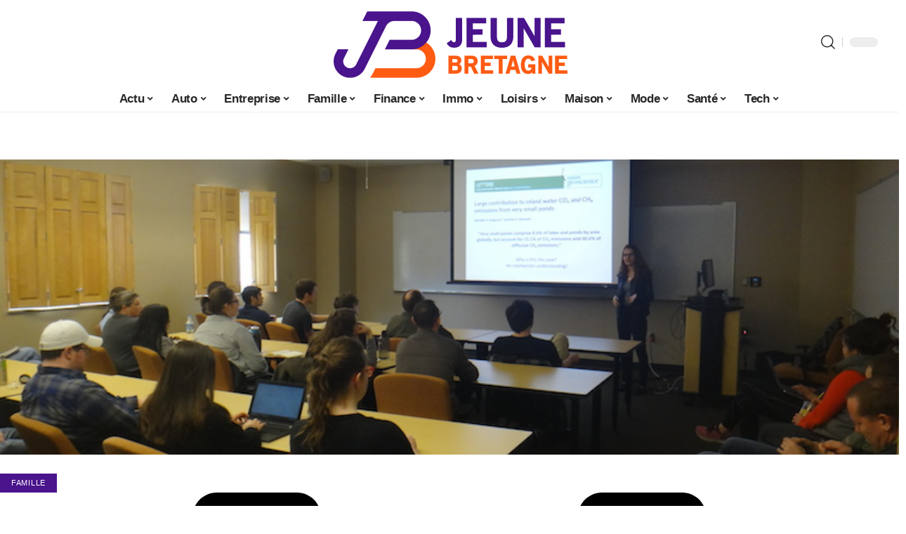

--- FILE ---
content_type: text/html; charset=UTF-8
request_url: https://www.jeune-bretagne.com/comment-puis-je-contacter-un-enseignant-par-e-mail/
body_size: 53303
content:
<!DOCTYPE html>
<html lang="fr-FR">
<head><meta charset="UTF-8"><script>if(navigator.userAgent.match(/MSIE|Internet Explorer/i)||navigator.userAgent.match(/Trident\/7\..*?rv:11/i)){var href=document.location.href;if(!href.match(/[?&]nowprocket/)){if(href.indexOf("?")==-1){if(href.indexOf("#")==-1){document.location.href=href+"?nowprocket=1"}else{document.location.href=href.replace("#","?nowprocket=1#")}}else{if(href.indexOf("#")==-1){document.location.href=href+"&nowprocket=1"}else{document.location.href=href.replace("#","&nowprocket=1#")}}}}</script><script>(()=>{class RocketLazyLoadScripts{constructor(){this.v="2.0.4",this.userEvents=["keydown","keyup","mousedown","mouseup","mousemove","mouseover","mouseout","touchmove","touchstart","touchend","touchcancel","wheel","click","dblclick","input"],this.attributeEvents=["onblur","onclick","oncontextmenu","ondblclick","onfocus","onmousedown","onmouseenter","onmouseleave","onmousemove","onmouseout","onmouseover","onmouseup","onmousewheel","onscroll","onsubmit"]}async t(){this.i(),this.o(),/iP(ad|hone)/.test(navigator.userAgent)&&this.h(),this.u(),this.l(this),this.m(),this.k(this),this.p(this),this._(),await Promise.all([this.R(),this.L()]),this.lastBreath=Date.now(),this.S(this),this.P(),this.D(),this.O(),this.M(),await this.C(this.delayedScripts.normal),await this.C(this.delayedScripts.defer),await this.C(this.delayedScripts.async),await this.T(),await this.F(),await this.j(),await this.A(),window.dispatchEvent(new Event("rocket-allScriptsLoaded")),this.everythingLoaded=!0,this.lastTouchEnd&&await new Promise(t=>setTimeout(t,500-Date.now()+this.lastTouchEnd)),this.I(),this.H(),this.U(),this.W()}i(){this.CSPIssue=sessionStorage.getItem("rocketCSPIssue"),document.addEventListener("securitypolicyviolation",t=>{this.CSPIssue||"script-src-elem"!==t.violatedDirective||"data"!==t.blockedURI||(this.CSPIssue=!0,sessionStorage.setItem("rocketCSPIssue",!0))},{isRocket:!0})}o(){window.addEventListener("pageshow",t=>{this.persisted=t.persisted,this.realWindowLoadedFired=!0},{isRocket:!0}),window.addEventListener("pagehide",()=>{this.onFirstUserAction=null},{isRocket:!0})}h(){let t;function e(e){t=e}window.addEventListener("touchstart",e,{isRocket:!0}),window.addEventListener("touchend",function i(o){o.changedTouches[0]&&t.changedTouches[0]&&Math.abs(o.changedTouches[0].pageX-t.changedTouches[0].pageX)<10&&Math.abs(o.changedTouches[0].pageY-t.changedTouches[0].pageY)<10&&o.timeStamp-t.timeStamp<200&&(window.removeEventListener("touchstart",e,{isRocket:!0}),window.removeEventListener("touchend",i,{isRocket:!0}),"INPUT"===o.target.tagName&&"text"===o.target.type||(o.target.dispatchEvent(new TouchEvent("touchend",{target:o.target,bubbles:!0})),o.target.dispatchEvent(new MouseEvent("mouseover",{target:o.target,bubbles:!0})),o.target.dispatchEvent(new PointerEvent("click",{target:o.target,bubbles:!0,cancelable:!0,detail:1,clientX:o.changedTouches[0].clientX,clientY:o.changedTouches[0].clientY})),event.preventDefault()))},{isRocket:!0})}q(t){this.userActionTriggered||("mousemove"!==t.type||this.firstMousemoveIgnored?"keyup"===t.type||"mouseover"===t.type||"mouseout"===t.type||(this.userActionTriggered=!0,this.onFirstUserAction&&this.onFirstUserAction()):this.firstMousemoveIgnored=!0),"click"===t.type&&t.preventDefault(),t.stopPropagation(),t.stopImmediatePropagation(),"touchstart"===this.lastEvent&&"touchend"===t.type&&(this.lastTouchEnd=Date.now()),"click"===t.type&&(this.lastTouchEnd=0),this.lastEvent=t.type,t.composedPath&&t.composedPath()[0].getRootNode()instanceof ShadowRoot&&(t.rocketTarget=t.composedPath()[0]),this.savedUserEvents.push(t)}u(){this.savedUserEvents=[],this.userEventHandler=this.q.bind(this),this.userEvents.forEach(t=>window.addEventListener(t,this.userEventHandler,{passive:!1,isRocket:!0})),document.addEventListener("visibilitychange",this.userEventHandler,{isRocket:!0})}U(){this.userEvents.forEach(t=>window.removeEventListener(t,this.userEventHandler,{passive:!1,isRocket:!0})),document.removeEventListener("visibilitychange",this.userEventHandler,{isRocket:!0}),this.savedUserEvents.forEach(t=>{(t.rocketTarget||t.target).dispatchEvent(new window[t.constructor.name](t.type,t))})}m(){const t="return false",e=Array.from(this.attributeEvents,t=>"data-rocket-"+t),i="["+this.attributeEvents.join("],[")+"]",o="[data-rocket-"+this.attributeEvents.join("],[data-rocket-")+"]",s=(e,i,o)=>{o&&o!==t&&(e.setAttribute("data-rocket-"+i,o),e["rocket"+i]=new Function("event",o),e.setAttribute(i,t))};new MutationObserver(t=>{for(const n of t)"attributes"===n.type&&(n.attributeName.startsWith("data-rocket-")||this.everythingLoaded?n.attributeName.startsWith("data-rocket-")&&this.everythingLoaded&&this.N(n.target,n.attributeName.substring(12)):s(n.target,n.attributeName,n.target.getAttribute(n.attributeName))),"childList"===n.type&&n.addedNodes.forEach(t=>{if(t.nodeType===Node.ELEMENT_NODE)if(this.everythingLoaded)for(const i of[t,...t.querySelectorAll(o)])for(const t of i.getAttributeNames())e.includes(t)&&this.N(i,t.substring(12));else for(const e of[t,...t.querySelectorAll(i)])for(const t of e.getAttributeNames())this.attributeEvents.includes(t)&&s(e,t,e.getAttribute(t))})}).observe(document,{subtree:!0,childList:!0,attributeFilter:[...this.attributeEvents,...e]})}I(){this.attributeEvents.forEach(t=>{document.querySelectorAll("[data-rocket-"+t+"]").forEach(e=>{this.N(e,t)})})}N(t,e){const i=t.getAttribute("data-rocket-"+e);i&&(t.setAttribute(e,i),t.removeAttribute("data-rocket-"+e))}k(t){Object.defineProperty(HTMLElement.prototype,"onclick",{get(){return this.rocketonclick||null},set(e){this.rocketonclick=e,this.setAttribute(t.everythingLoaded?"onclick":"data-rocket-onclick","this.rocketonclick(event)")}})}S(t){function e(e,i){let o=e[i];e[i]=null,Object.defineProperty(e,i,{get:()=>o,set(s){t.everythingLoaded?o=s:e["rocket"+i]=o=s}})}e(document,"onreadystatechange"),e(window,"onload"),e(window,"onpageshow");try{Object.defineProperty(document,"readyState",{get:()=>t.rocketReadyState,set(e){t.rocketReadyState=e},configurable:!0}),document.readyState="loading"}catch(t){console.log("WPRocket DJE readyState conflict, bypassing")}}l(t){this.originalAddEventListener=EventTarget.prototype.addEventListener,this.originalRemoveEventListener=EventTarget.prototype.removeEventListener,this.savedEventListeners=[],EventTarget.prototype.addEventListener=function(e,i,o){o&&o.isRocket||!t.B(e,this)&&!t.userEvents.includes(e)||t.B(e,this)&&!t.userActionTriggered||e.startsWith("rocket-")||t.everythingLoaded?t.originalAddEventListener.call(this,e,i,o):(t.savedEventListeners.push({target:this,remove:!1,type:e,func:i,options:o}),"mouseenter"!==e&&"mouseleave"!==e||t.originalAddEventListener.call(this,e,t.savedUserEvents.push,o))},EventTarget.prototype.removeEventListener=function(e,i,o){o&&o.isRocket||!t.B(e,this)&&!t.userEvents.includes(e)||t.B(e,this)&&!t.userActionTriggered||e.startsWith("rocket-")||t.everythingLoaded?t.originalRemoveEventListener.call(this,e,i,o):t.savedEventListeners.push({target:this,remove:!0,type:e,func:i,options:o})}}J(t,e){this.savedEventListeners=this.savedEventListeners.filter(i=>{let o=i.type,s=i.target||window;return e!==o||t!==s||(this.B(o,s)&&(i.type="rocket-"+o),this.$(i),!1)})}H(){EventTarget.prototype.addEventListener=this.originalAddEventListener,EventTarget.prototype.removeEventListener=this.originalRemoveEventListener,this.savedEventListeners.forEach(t=>this.$(t))}$(t){t.remove?this.originalRemoveEventListener.call(t.target,t.type,t.func,t.options):this.originalAddEventListener.call(t.target,t.type,t.func,t.options)}p(t){let e;function i(e){return t.everythingLoaded?e:e.split(" ").map(t=>"load"===t||t.startsWith("load.")?"rocket-jquery-load":t).join(" ")}function o(o){function s(e){const s=o.fn[e];o.fn[e]=o.fn.init.prototype[e]=function(){return this[0]===window&&t.userActionTriggered&&("string"==typeof arguments[0]||arguments[0]instanceof String?arguments[0]=i(arguments[0]):"object"==typeof arguments[0]&&Object.keys(arguments[0]).forEach(t=>{const e=arguments[0][t];delete arguments[0][t],arguments[0][i(t)]=e})),s.apply(this,arguments),this}}if(o&&o.fn&&!t.allJQueries.includes(o)){const e={DOMContentLoaded:[],"rocket-DOMContentLoaded":[]};for(const t in e)document.addEventListener(t,()=>{e[t].forEach(t=>t())},{isRocket:!0});o.fn.ready=o.fn.init.prototype.ready=function(i){function s(){parseInt(o.fn.jquery)>2?setTimeout(()=>i.bind(document)(o)):i.bind(document)(o)}return"function"==typeof i&&(t.realDomReadyFired?!t.userActionTriggered||t.fauxDomReadyFired?s():e["rocket-DOMContentLoaded"].push(s):e.DOMContentLoaded.push(s)),o([])},s("on"),s("one"),s("off"),t.allJQueries.push(o)}e=o}t.allJQueries=[],o(window.jQuery),Object.defineProperty(window,"jQuery",{get:()=>e,set(t){o(t)}})}P(){const t=new Map;document.write=document.writeln=function(e){const i=document.currentScript,o=document.createRange(),s=i.parentElement;let n=t.get(i);void 0===n&&(n=i.nextSibling,t.set(i,n));const c=document.createDocumentFragment();o.setStart(c,0),c.appendChild(o.createContextualFragment(e)),s.insertBefore(c,n)}}async R(){return new Promise(t=>{this.userActionTriggered?t():this.onFirstUserAction=t})}async L(){return new Promise(t=>{document.addEventListener("DOMContentLoaded",()=>{this.realDomReadyFired=!0,t()},{isRocket:!0})})}async j(){return this.realWindowLoadedFired?Promise.resolve():new Promise(t=>{window.addEventListener("load",t,{isRocket:!0})})}M(){this.pendingScripts=[];this.scriptsMutationObserver=new MutationObserver(t=>{for(const e of t)e.addedNodes.forEach(t=>{"SCRIPT"!==t.tagName||t.noModule||t.isWPRocket||this.pendingScripts.push({script:t,promise:new Promise(e=>{const i=()=>{const i=this.pendingScripts.findIndex(e=>e.script===t);i>=0&&this.pendingScripts.splice(i,1),e()};t.addEventListener("load",i,{isRocket:!0}),t.addEventListener("error",i,{isRocket:!0}),setTimeout(i,1e3)})})})}),this.scriptsMutationObserver.observe(document,{childList:!0,subtree:!0})}async F(){await this.X(),this.pendingScripts.length?(await this.pendingScripts[0].promise,await this.F()):this.scriptsMutationObserver.disconnect()}D(){this.delayedScripts={normal:[],async:[],defer:[]},document.querySelectorAll("script[type$=rocketlazyloadscript]").forEach(t=>{t.hasAttribute("data-rocket-src")?t.hasAttribute("async")&&!1!==t.async?this.delayedScripts.async.push(t):t.hasAttribute("defer")&&!1!==t.defer||"module"===t.getAttribute("data-rocket-type")?this.delayedScripts.defer.push(t):this.delayedScripts.normal.push(t):this.delayedScripts.normal.push(t)})}async _(){await this.L();let t=[];document.querySelectorAll("script[type$=rocketlazyloadscript][data-rocket-src]").forEach(e=>{let i=e.getAttribute("data-rocket-src");if(i&&!i.startsWith("data:")){i.startsWith("//")&&(i=location.protocol+i);try{const o=new URL(i).origin;o!==location.origin&&t.push({src:o,crossOrigin:e.crossOrigin||"module"===e.getAttribute("data-rocket-type")})}catch(t){}}}),t=[...new Map(t.map(t=>[JSON.stringify(t),t])).values()],this.Y(t,"preconnect")}async G(t){if(await this.K(),!0!==t.noModule||!("noModule"in HTMLScriptElement.prototype))return new Promise(e=>{let i;function o(){(i||t).setAttribute("data-rocket-status","executed"),e()}try{if(navigator.userAgent.includes("Firefox/")||""===navigator.vendor||this.CSPIssue)i=document.createElement("script"),[...t.attributes].forEach(t=>{let e=t.nodeName;"type"!==e&&("data-rocket-type"===e&&(e="type"),"data-rocket-src"===e&&(e="src"),i.setAttribute(e,t.nodeValue))}),t.text&&(i.text=t.text),t.nonce&&(i.nonce=t.nonce),i.hasAttribute("src")?(i.addEventListener("load",o,{isRocket:!0}),i.addEventListener("error",()=>{i.setAttribute("data-rocket-status","failed-network"),e()},{isRocket:!0}),setTimeout(()=>{i.isConnected||e()},1)):(i.text=t.text,o()),i.isWPRocket=!0,t.parentNode.replaceChild(i,t);else{const i=t.getAttribute("data-rocket-type"),s=t.getAttribute("data-rocket-src");i?(t.type=i,t.removeAttribute("data-rocket-type")):t.removeAttribute("type"),t.addEventListener("load",o,{isRocket:!0}),t.addEventListener("error",i=>{this.CSPIssue&&i.target.src.startsWith("data:")?(console.log("WPRocket: CSP fallback activated"),t.removeAttribute("src"),this.G(t).then(e)):(t.setAttribute("data-rocket-status","failed-network"),e())},{isRocket:!0}),s?(t.fetchPriority="high",t.removeAttribute("data-rocket-src"),t.src=s):t.src="data:text/javascript;base64,"+window.btoa(unescape(encodeURIComponent(t.text)))}}catch(i){t.setAttribute("data-rocket-status","failed-transform"),e()}});t.setAttribute("data-rocket-status","skipped")}async C(t){const e=t.shift();return e?(e.isConnected&&await this.G(e),this.C(t)):Promise.resolve()}O(){this.Y([...this.delayedScripts.normal,...this.delayedScripts.defer,...this.delayedScripts.async],"preload")}Y(t,e){this.trash=this.trash||[];let i=!0;var o=document.createDocumentFragment();t.forEach(t=>{const s=t.getAttribute&&t.getAttribute("data-rocket-src")||t.src;if(s&&!s.startsWith("data:")){const n=document.createElement("link");n.href=s,n.rel=e,"preconnect"!==e&&(n.as="script",n.fetchPriority=i?"high":"low"),t.getAttribute&&"module"===t.getAttribute("data-rocket-type")&&(n.crossOrigin=!0),t.crossOrigin&&(n.crossOrigin=t.crossOrigin),t.integrity&&(n.integrity=t.integrity),t.nonce&&(n.nonce=t.nonce),o.appendChild(n),this.trash.push(n),i=!1}}),document.head.appendChild(o)}W(){this.trash.forEach(t=>t.remove())}async T(){try{document.readyState="interactive"}catch(t){}this.fauxDomReadyFired=!0;try{await this.K(),this.J(document,"readystatechange"),document.dispatchEvent(new Event("rocket-readystatechange")),await this.K(),document.rocketonreadystatechange&&document.rocketonreadystatechange(),await this.K(),this.J(document,"DOMContentLoaded"),document.dispatchEvent(new Event("rocket-DOMContentLoaded")),await this.K(),this.J(window,"DOMContentLoaded"),window.dispatchEvent(new Event("rocket-DOMContentLoaded"))}catch(t){console.error(t)}}async A(){try{document.readyState="complete"}catch(t){}try{await this.K(),this.J(document,"readystatechange"),document.dispatchEvent(new Event("rocket-readystatechange")),await this.K(),document.rocketonreadystatechange&&document.rocketonreadystatechange(),await this.K(),this.J(window,"load"),window.dispatchEvent(new Event("rocket-load")),await this.K(),window.rocketonload&&window.rocketonload(),await this.K(),this.allJQueries.forEach(t=>t(window).trigger("rocket-jquery-load")),await this.K(),this.J(window,"pageshow");const t=new Event("rocket-pageshow");t.persisted=this.persisted,window.dispatchEvent(t),await this.K(),window.rocketonpageshow&&window.rocketonpageshow({persisted:this.persisted})}catch(t){console.error(t)}}async K(){Date.now()-this.lastBreath>45&&(await this.X(),this.lastBreath=Date.now())}async X(){return document.hidden?new Promise(t=>setTimeout(t)):new Promise(t=>requestAnimationFrame(t))}B(t,e){return e===document&&"readystatechange"===t||(e===document&&"DOMContentLoaded"===t||(e===window&&"DOMContentLoaded"===t||(e===window&&"load"===t||e===window&&"pageshow"===t)))}static run(){(new RocketLazyLoadScripts).t()}}RocketLazyLoadScripts.run()})();</script>
    
    <meta http-equiv="X-UA-Compatible" content="IE=edge">
    <meta name="viewport" content="width=device-width, initial-scale=1">
    <link rel="profile" href="https://gmpg.org/xfn/11">
	<meta name='robots' content='index, follow, max-image-preview:large, max-snippet:-1, max-video-preview:-1' />
            <link rel="apple-touch-icon" href="https://www.jeune-bretagne.com/wp-content/uploads/jeune-bretagne.com-512x512_2-1.png"/>
		            <meta name="msapplication-TileColor" content="#ffffff">
            <meta name="msapplication-TileImage" content="https://www.jeune-bretagne.com/wp-content/uploads/jeune-bretagne.com-512x512_2-1.png"/>
		<meta http-equiv="Content-Security-Policy" content="upgrade-insecure-requests">

	<!-- This site is optimized with the Yoast SEO plugin v26.8 - https://yoast.com/product/yoast-seo-wordpress/ -->
	<title>Comment rédiger un e-mail destiné à un enseignant ? - Jeune Bretagne</title>
<style id="wpr-usedcss">img:is([sizes=auto i],[sizes^="auto," i]){contain-intrinsic-size:3000px 1500px}.block-wrap>.block-inner>.p-grid,.block-wrap>.block-inner>.p-wrap,.entry-content,.footer-wrap,.mega-dropdown,.ruby-table-contents,.swiper-container,.swiper-wrapper .p-wrap,.widget{contain:style layout}body,html{font-family:-apple-system,BlinkMacSystemFont,"Segoe UI",Roboto,Helvetica,Arial,sans-serif,"Apple Color Emoji","Segoe UI Emoji","Segoe UI Symbol"!important}a,address,article,aside,code,div,dl,dt,em,fieldset,figcaption,footer,form,h1,h2,h3,header,label,legend,li,main,nav,p,section,span,strong,time,tr,ul{font-family:inherit}img.emoji{display:inline!important;border:none!important;box-shadow:none!important;height:1em!important;width:1em!important;margin:0 .07em!important;vertical-align:-.1em!important;background:0 0!important;padding:0!important}:root{--direction-multiplier:1}body.rtl{--direction-multiplier:-1}.elementor-screen-only{height:1px;margin:-1px;overflow:hidden;padding:0;position:absolute;top:-10000em;width:1px;clip:rect(0,0,0,0);border:0}.elementor *,.elementor :after,.elementor :before{box-sizing:border-box}.elementor a{box-shadow:none;text-decoration:none}.elementor img{border:none;border-radius:0;box-shadow:none;height:auto;max-width:100%}.elementor .elementor-widget:not(.elementor-widget-text-editor):not(.elementor-widget-theme-post-content) figure{margin:0}.elementor iframe,.elementor object,.elementor video{border:none;line-height:1;margin:0;max-width:100%;width:100%}.elementor-element{--flex-direction:initial;--flex-wrap:initial;--justify-content:initial;--align-items:initial;--align-content:initial;--gap:initial;--flex-basis:initial;--flex-grow:initial;--flex-shrink:initial;--order:initial;--align-self:initial;align-self:var(--align-self);flex-basis:var(--flex-basis);flex-grow:var(--flex-grow);flex-shrink:var(--flex-shrink);order:var(--order)}.elementor-element:where(.e-con-full,.elementor-widget){align-content:var(--align-content);align-items:var(--align-items);flex-direction:var(--flex-direction);flex-wrap:var(--flex-wrap);gap:var(--row-gap) var(--column-gap);justify-content:var(--justify-content)}.elementor-invisible{visibility:hidden}:root{--page-title-display:block}.elementor-widget-wrap{align-content:flex-start;flex-wrap:wrap;position:relative;width:100%}.elementor:not(.elementor-bc-flex-widget) .elementor-widget-wrap{display:flex}.elementor-widget-wrap>.elementor-element{width:100%}.elementor-widget-wrap.e-swiper-container{width:calc(100% - (var(--e-column-margin-left,0px) + var(--e-column-margin-right,0px)))}.elementor-widget{position:relative}.elementor-widget:not(:last-child){margin-bottom:var(--kit-widget-spacing,20px)}@media (min-width:1025px){#elementor-device-mode:after{content:"desktop"}}@media (min-width:-1){#elementor-device-mode:after{content:"widescreen"}}@media (max-width:-1){#elementor-device-mode:after{content:"laptop";content:"tablet_extra"}}@media (max-width:1024px){#elementor-device-mode:after{content:"tablet"}}@media (max-width:-1){#elementor-device-mode:after{content:"mobile_extra"}}@media (prefers-reduced-motion:no-preference){html{scroll-behavior:smooth}}.e-con{--border-radius:0;--border-top-width:0px;--border-right-width:0px;--border-bottom-width:0px;--border-left-width:0px;--border-style:initial;--border-color:initial;--container-widget-width:100%;--container-widget-height:initial;--container-widget-flex-grow:0;--container-widget-align-self:initial;--content-width:min(100%,var(--container-max-width,1140px));--width:100%;--min-height:initial;--height:auto;--text-align:initial;--margin-top:0px;--margin-right:0px;--margin-bottom:0px;--margin-left:0px;--padding-top:var(--container-default-padding-top,10px);--padding-right:var(--container-default-padding-right,10px);--padding-bottom:var(--container-default-padding-bottom,10px);--padding-left:var(--container-default-padding-left,10px);--position:relative;--z-index:revert;--overflow:visible;--gap:var(--widgets-spacing,20px);--row-gap:var(--widgets-spacing-row,20px);--column-gap:var(--widgets-spacing-column,20px);--overlay-mix-blend-mode:initial;--overlay-opacity:1;--overlay-transition:0.3s;--e-con-grid-template-columns:repeat(3,1fr);--e-con-grid-template-rows:repeat(2,1fr);border-radius:var(--border-radius);height:var(--height);min-height:var(--min-height);min-width:0;overflow:var(--overflow);position:var(--position);width:var(--width);z-index:var(--z-index);--flex-wrap-mobile:wrap;margin-block-end:var(--margin-block-end);margin-block-start:var(--margin-block-start);margin-inline-end:var(--margin-inline-end);margin-inline-start:var(--margin-inline-start);padding-inline-end:var(--padding-inline-end);padding-inline-start:var(--padding-inline-start)}.e-con:where(:not(.e-div-block-base)){transition:background var(--background-transition,.3s),border var(--border-transition,.3s),box-shadow var(--border-transition,.3s),transform var(--e-con-transform-transition-duration,.4s)}.e-con{--margin-block-start:var(--margin-top);--margin-block-end:var(--margin-bottom);--margin-inline-start:var(--margin-left);--margin-inline-end:var(--margin-right);--padding-inline-start:var(--padding-left);--padding-inline-end:var(--padding-right);--padding-block-start:var(--padding-top);--padding-block-end:var(--padding-bottom);--border-block-start-width:var(--border-top-width);--border-block-end-width:var(--border-bottom-width);--border-inline-start-width:var(--border-left-width);--border-inline-end-width:var(--border-right-width)}body.rtl .e-con{--padding-inline-start:var(--padding-right);--padding-inline-end:var(--padding-left);--margin-inline-start:var(--margin-right);--margin-inline-end:var(--margin-left);--border-inline-start-width:var(--border-right-width);--border-inline-end-width:var(--border-left-width)}.e-con.e-flex{--flex-direction:column;--flex-basis:auto;--flex-grow:0;--flex-shrink:1;flex:var(--flex-grow) var(--flex-shrink) var(--flex-basis)}.e-con-full,.e-con>.e-con-inner{padding-block-end:var(--padding-block-end);padding-block-start:var(--padding-block-start);text-align:var(--text-align)}.e-con-full.e-flex,.e-con.e-flex>.e-con-inner{flex-direction:var(--flex-direction)}.e-con,.e-con>.e-con-inner{display:var(--display)}.e-con-boxed.e-flex{align-content:normal;align-items:normal;flex-direction:column;flex-wrap:nowrap;justify-content:normal}.e-con-boxed{gap:initial;text-align:initial}.e-con.e-flex>.e-con-inner{align-content:var(--align-content);align-items:var(--align-items);align-self:auto;flex-basis:auto;flex-grow:1;flex-shrink:1;flex-wrap:var(--flex-wrap);justify-content:var(--justify-content)}.e-con>.e-con-inner{gap:var(--row-gap) var(--column-gap);height:100%;margin:0 auto;max-width:var(--content-width);padding-inline-end:0;padding-inline-start:0;width:100%}:is(.elementor-section-wrap,[data-elementor-id])>.e-con{--margin-left:auto;--margin-right:auto;max-width:min(100%,var(--width))}.e-con .elementor-widget.elementor-widget{margin-block-end:0}.e-con:before,.e-con>.elementor-motion-effects-container>.elementor-motion-effects-layer:before{border-block-end-width:var(--border-block-end-width);border-block-start-width:var(--border-block-start-width);border-color:var(--border-color);border-inline-end-width:var(--border-inline-end-width);border-inline-start-width:var(--border-inline-start-width);border-radius:var(--border-radius);border-style:var(--border-style);content:var(--background-overlay);display:block;height:max(100% + var(--border-top-width) + var(--border-bottom-width),100%);left:calc(0px - var(--border-left-width));mix-blend-mode:var(--overlay-mix-blend-mode);opacity:var(--overlay-opacity);position:absolute;top:calc(0px - var(--border-top-width));transition:var(--overlay-transition,.3s);width:max(100% + var(--border-left-width) + var(--border-right-width),100%)}.e-con:before{transition:background var(--overlay-transition,.3s),border-radius var(--border-transition,.3s),opacity var(--overlay-transition,.3s)}.e-con .elementor-widget{min-width:0}.e-con .elementor-widget.e-widget-swiper{width:100%}.e-con>.e-con-inner>.elementor-widget>.elementor-widget-container,.e-con>.elementor-widget>.elementor-widget-container{height:100%}.e-con.e-con>.e-con-inner>.elementor-widget,.elementor.elementor .e-con>.elementor-widget{max-width:100%}.e-con .elementor-widget:not(:last-child){--kit-widget-spacing:0px}@media (max-width:767px){#elementor-device-mode:after{content:"mobile"}.e-con.e-flex{--width:100%;--flex-wrap:var(--flex-wrap-mobile)}}.elementor-element:where(:not(.e-con)):where(:not(.e-div-block-base)) .elementor-widget-container,.elementor-element:where(:not(.e-con)):where(:not(.e-div-block-base)):not(:has(.elementor-widget-container)){transition:background .3s,border .3s,border-radius .3s,box-shadow .3s,transform var(--e-transform-transition-duration,.4s)}.animated{animation-duration:1.25s}.animated.infinite{animation-iteration-count:infinite}.animated.reverse{animation-direction:reverse;animation-fill-mode:forwards}@media (prefers-reduced-motion:reduce){.animated{animation:none!important}html *{transition-delay:0s!important;transition-duration:0s!important}}.elementor-kit-2196{--e-global-color-primary:#6EC1E4;--e-global-color-secondary:#54595F;--e-global-color-text:#7A7A7A;--e-global-color-accent:#61CE70;--e-global-typography-primary-font-family:"Roboto";--e-global-typography-primary-font-weight:600;--e-global-typography-secondary-font-family:"Roboto Slab";--e-global-typography-secondary-font-weight:400;--e-global-typography-text-font-family:"Roboto";--e-global-typography-text-font-weight:400;--e-global-typography-accent-font-family:"Roboto";--e-global-typography-accent-font-weight:500}.e-con{--container-max-width:1140px}.elementor-widget:not(:last-child){margin-block-end:20px}.elementor-element{--widgets-spacing:20px 20px;--widgets-spacing-row:20px;--widgets-spacing-column:20px}h1.entry-title{display:var(--page-title-display)}@media(max-width:1024px){.e-con{--container-max-width:1024px}}@media(max-width:767px){.e-con{--container-max-width:767px}}.elementor-2626 .elementor-element.elementor-element-2ce2f23c{--display:flex;--flex-direction:row;--container-widget-width:initial;--container-widget-height:100%;--container-widget-flex-grow:1;--container-widget-align-self:stretch;--flex-wrap-mobile:wrap;--gap:0px 0px;--row-gap:0px;--column-gap:0px;--margin-top:0px;--margin-bottom:0px;--margin-left:0px;--margin-right:0px;--padding-top:0px;--padding-bottom:0px;--padding-left:0px;--padding-right:0px}.elementor-2626 .elementor-element.elementor-element-658071d{--display:flex;--gap:12px 0px;--row-gap:12px;--column-gap:0px;--padding-top:0px;--padding-bottom:0px;--padding-left:0px;--padding-right:24px}.elementor-2626 .elementor-element.elementor-element-11539805{--display:flex}.elementor-2626 .elementor-element.elementor-element-11539805:not(.elementor-motion-effects-element-type-background),.elementor-2626 .elementor-element.elementor-element-11539805>.elementor-motion-effects-container>.elementor-motion-effects-layer{background-color:#fff}.elementor-2626 .elementor-element.elementor-element-11539805.e-con{--align-self:center}.elementor-2626 .elementor-element.elementor-element-748cd7ad{--divider-border-style:wavy;--divider-color:#000;--divider-border-width:1px;--divider-pattern-height:20px;--divider-pattern-size:20px}.elementor-2626 .elementor-element.elementor-element-748cd7ad>.elementor-widget-container{margin:12px 0 0}.elementor-2626 .elementor-element.elementor-element-748cd7ad .elementor-divider-separator{width:100%}.elementor-2626 .elementor-element.elementor-element-748cd7ad .elementor-divider{padding-block-start:0px;padding-block-end:0px}.elementor-2626 .elementor-element.elementor-element-45b90343>.elementor-widget-container{margin:0 0 12px}.elementor-2626 .elementor-element.elementor-element-970ed24 .p-categories{font-size:9px}.elementor-2626 .elementor-element.elementor-element-970ed24 .entry-title{font-size:12px;line-height:14px}.elementor-2626 .elementor-element.elementor-element-5f1e9e43{--display:flex;--padding-top:0px;--padding-bottom:0px;--padding-left:0px;--padding-right:0px}@media(min-width:768px){.elementor-2626 .elementor-element.elementor-element-658071d{--width:70%}.elementor-2626 .elementor-element.elementor-element-11539805{--width:86%}.elementor-2626 .elementor-element.elementor-element-5f1e9e43{--width:30%}}:root{--effect:all .25s cubic-bezier(0.32, 0.74, 0.57, 1);--timing:cubic-bezier(0.32, 0.74, 0.57, 1);--shadow-12:#0000001f;--shadow-2:#00000005;--round-3:3px;--height-34:34px;--height-40:40px;--padding-40:0 40px;--round-5:5px;--round-7:7px;--shadow-7:#00000012;--dark-accent:#191c20;--dark-accent-0:#191c2000;--dark-accent-90:#191c20f2;--meta-b-family:inherit;--meta-b-fcolor:#282828;--meta-b-fspace:normal;--meta-b-fstyle:normal;--meta-b-fweight:600;--meta-b-transform:none;--nav-bg:#fff;--subnav-bg:#fff;--indicator-bg-from:#ff0084;--nav-bg-from:#fff;--subnav-bg-from:#fff;--indicator-bg-to:#2c2cf8;--nav-bg-to:#fff;--subnav-bg-to:#fff;--bottom-border-color:var(--flex-gray-20);--column-border-color:var(--flex-gray-20);--audio-color:#ffa052;--excerpt-color:#666;--g-color:#ff184e;--gallery-color:#729dff;--heading-color:var(--body-fcolor);--nav-color:#282828;--privacy-color:#fff;--review-color:#ffc300;--subnav-color:#282828;--video-color:#ffc300;--nav-color-10:#28282820;--subnav-color-10:#28282820;--g-color-90:#ff184ee6;--absolute-dark:#242424;--body-family:'Oxygen',sans-serif;--btn-family:'Encode Sans Condensed',sans-serif;--cat-family:'Oxygen',sans-serif;--dwidgets-family:'Oxygen',sans-serif;--h1-family:'Encode Sans Condensed',sans-serif;--h2-family:'Encode Sans Condensed',sans-serif;--h3-family:'Encode Sans Condensed',sans-serif;--h4-family:'Encode Sans Condensed',sans-serif;--h5-family:'Encode Sans Condensed',sans-serif;--h6-family:'Encode Sans Condensed',sans-serif;--input-family:'Encode Sans Condensed',sans-serif;--menu-family:'Encode Sans Condensed',sans-serif;--meta-family:'Encode Sans Condensed',sans-serif;--submenu-family:'Encode Sans Condensed',sans-serif;--tagline-family:'Encode Sans Condensed',sans-serif;--body-fcolor:#282828;--btn-fcolor:inherit;--h1-fcolor:inherit;--h2-fcolor:inherit;--h3-fcolor:inherit;--h4-fcolor:inherit;--h5-fcolor:inherit;--h6-fcolor:inherit;--input-fcolor:inherit;--meta-fcolor:#666;--tagline-fcolor:inherit;--body-fsize:16px;--btn-fsize:12px;--cat-fsize:10px;--dwidgets-fsize:13px;--excerpt-fsize:14px;--h1-fsize:40px;--h2-fsize:28px;--h3-fsize:22px;--h4-fsize:16px;--h5-fsize:14px;--h6-fsize:13px;--headline-fsize:45px;--input-fsize:14px;--menu-fsize:17px;--meta-fsize:13px;--submenu-fsize:13px;--tagline-fsize:28px;--body-fspace:normal;--btn-fspace:normal;--cat-fspace:.07em;--dwidgets-fspace:0;--h1-fspace:normal;--h2-fspace:normal;--h3-fspace:normal;--h4-fspace:normal;--h5-fspace:normal;--h6-fspace:normal;--input-fspace:normal;--menu-fspace:-.02em;--meta-fspace:normal;--submenu-fspace:-.02em;--tagline-fspace:normal;--body-fstyle:normal;--btn-fstyle:normal;--cat-fstyle:normal;--dwidgets-fstyle:normal;--h1-fstyle:normal;--h2-fstyle:normal;--h3-fstyle:normal;--h4-fstyle:normal;--h5-fstyle:normal;--h6-fstyle:normal;--input-fstyle:normal;--menu-fstyle:normal;--meta-fstyle:normal;--submenu-fstyle:normal;--tagline-fstyle:normal;--body-fweight:400;--btn-fweight:700;--cat-fweight:700;--dwidgets-fweight:600;--h1-fweight:700;--h2-fweight:700;--h3-fweight:700;--h4-fweight:700;--h5-fweight:700;--h6-fweight:600;--input-fweight:400;--menu-fweight:600;--meta-fweight:400;--submenu-fweight:500;--tagline-fweight:400;--flex-gray-15:#88888826;--flex-gray-20:#88888833;--flex-gray-40:#88888866;--flex-gray-7:#88888812;--indicator-height:4px;--nav-height:60px;--absolute-light:#ddd;--solid-light:#fafafa;--em-mini:.8em;--rem-mini:.8rem;--transparent-nav-color:#fff;--swiper-navigation-size:44px;--tagline-s-fsize:22px;--em-small:.92em;--rem-small:.92rem;--bottom-spacing:35px;--box-spacing:5%;--el-spacing:12px;--heading-sub-color:var(--g-color);--body-transform:none;--btn-transform:none;--cat-transform:uppercase;--dwidgets-transform:none;--h1-transform:none;--h2-transform:none;--h3-transform:none;--h4-transform:none;--h5-transform:none;--h6-transform:none;--input-transform:none;--menu-transform:none;--meta-transform:none;--submenu-transform:none;--tagline-transform:none;--absolute-white:#fff;--solid-white:#fff;--absolute-white-0:#ffffff00;--absolute-white-90:#fffffff2;--max-width-wo-sb:100%}.light-scheme,[data-theme=dark]{--shadow-12:#00000066;--shadow-2:#00000033;--shadow-7:#0000004d;--dark-accent:#0e0f12;--dark-accent-0:#0e0f1200;--dark-accent-90:#0e0f12f2;--meta-b-fcolor:#fff;--nav-bg:#131518;--subnav-bg:#191c20;--nav-bg-from:#131518;--subnav-bg-from:#191c20;--nav-bg-to:#131518;--subnav-bg-to:#191c20;--bcrumb-color:#fff;--excerpt-color:#ddd;--heading-color:var(--body-fcolor);--nav-color:#fff;--subnav-color:#fff;--nav-color-10:#ffffff15;--subnav-color-10:#ffffff15;--body-fcolor:#fff;--h1-fcolor:#fff;--h2-fcolor:#fff;--h3-fcolor:#fff;--h4-fcolor:#fff;--h5-fcolor:#fff;--h6-fcolor:#fff;--headline-fcolor:#fff;--input-fcolor:#fff;--meta-fcolor:#bbb;--tagline-fcolor:#fff;--flex-gray-15:#88888840;--flex-gray-20:#8888884d;--flex-gray-7:#88888818;--solid-light:#333;--heading-sub-color:var(--g-color);--solid-white:#191c20}body .light-scheme [data-mode=default],body:not([data-theme=dark]) [data-mode=dark],body[data-theme=dark] [data-mode=default]{display:none!important}body .light-scheme [data-mode=dark]{display:inherit!important}.light-scheme input::placeholder,[data-theme=dark] input::placeholder{color:var(--absolute-light)}a,address,body,caption,code,div,dl,dt,em,fieldset,form,h1,h2,h3,html,iframe,label,legend,li,object,p,s,span,strong,table,tbody,tr,tt,ul{font-family:inherit;font-size:100%;font-weight:inherit;font-style:inherit;line-height:inherit;margin:0;padding:0;vertical-align:baseline;border:0;outline:0}html{font-size:var(--body-fsize);overflow-x:hidden;-ms-text-size-adjust:100%;-webkit-text-size-adjust:100%;text-size-adjust:100%}body{font-family:var(--body-family);font-size:var(--body-fsize);font-weight:var(--body-fweight);font-style:var(--body-fstyle);line-height:1.7;display:block;margin:0;letter-spacing:var(--body-fspace);text-transform:var(--body-transform);color:var(--body-fcolor);background-color:var(--solid-white)}body.rtl{direction:rtl}*{-moz-box-sizing:border-box;-webkit-box-sizing:border-box;box-sizing:border-box}:after,:before{-moz-box-sizing:border-box;-webkit-box-sizing:border-box;box-sizing:border-box}.site{position:relative;display:block}.site *{-webkit-font-smoothing:antialiased;-moz-osx-font-smoothing:grayscale;text-rendering:optimizeLegibility}.site-outer{position:relative;display:block;max-width:100%;background-color:var(--solid-white)}.top-spacing .site-outer{-webkit-transition:margin .5s var(--timing);transition:margin .5s var(--timing)}.site-wrap{position:relative;display:block;margin:0;padding:0}.site-wrap{z-index:1;min-height:45vh}button,input{overflow:visible}canvas,progress,video{display:inline-block}progress{vertical-align:baseline}[type=checkbox],[type=radio],legend{box-sizing:border-box;padding:0}figure{display:block;margin:0}em{font-weight:400;font-style:italic}dt{font-weight:700}address{font-style:italic}code{font-family:monospace,monospace;font-size:.9em}a{text-decoration:none;color:inherit;background-color:transparent}strong{font-weight:700}code{font-family:Courier,monospace;padding:5px;background-color:var(--flex-gray-7)}img{max-width:100%;height:auto;vertical-align:middle;border-style:none;-webkit-object-fit:cover;object-fit:cover}svg:not(:root){overflow:hidden}button,input,optgroup,select,textarea{text-transform:none;color:inherit;outline:0!important}select{line-height:22px;position:relative;max-width:100%;padding:10px;border-color:var(--flex-gray-15);border-radius:var(--round-5);outline:0!important;background:url('data:image/svg+xml;utf8,<svg xmlns="http://www.w3.org/2000/svg" viewBox="0 0 24 24"><path d="M12 15a1 1 0 0 1-.707-.293l-3-3a1 1 0 0 1 1.414-1.414L12 12.586l2.293-2.293a1 1 0 0 1 1.414 1.414l-3 3A1 1 0 0 1 12 15z"/></svg>') right 5px top 50% no-repeat;background-size:22px;-moz-appearance:none;-webkit-appearance:none;appearance:none}select option{background-color:var(--solid-white)}[type=reset],[type=submit],button,html [type=button]{-webkit-appearance:button}[type=button]::-moz-focus-inner,[type=reset]::-moz-focus-inner,[type=submit]::-moz-focus-inner,button::-moz-focus-inner{padding:0;border-style:none}[type=button]:-moz-focusring,[type=reset]:-moz-focusring,[type=submit]:-moz-focusring,button:-moz-focusring{outline:ButtonText dotted 1px}fieldset{padding:0}legend{font-weight:700;display:table;max-width:100%;white-space:normal;color:inherit}textarea{overflow:auto}[type=number]::-webkit-inner-spin-button,[type=number]::-webkit-outer-spin-button{height:auto}[type=search]::-webkit-search-cancel-button,[type=search]::-webkit-search-decoration{-webkit-appearance:none}::-webkit-file-upload-button{font:inherit;-webkit-appearance:button}[hidden],template{display:none}.clearfix:after,.clearfix:before{display:table;clear:both;content:' '}.hidden{display:none}input:disabled,select:disabled,textarea:disabled{opacity:.5;background-color:#ffcb3330}h1{font-family:var(--h1-family);font-size:var(--h1-fsize);font-weight:var(--h1-fweight);font-style:var(--h1-fstyle);line-height:var(--h1-fheight, 1.2);letter-spacing:var(--h1-fspace);text-transform:var(--h1-transform)}h1{color:var(--h1-fcolor)}h2{font-family:var(--h2-family);font-size:var(--h2-fsize);font-weight:var(--h2-fweight);font-style:var(--h2-fstyle);line-height:var(--h2-fheight, 1.25);letter-spacing:var(--h2-fspace);text-transform:var(--h2-transform)}h2{color:var(--h2-fcolor)}.h3,h3{font-family:var(--h3-family);font-size:var(--h3-fsize);font-weight:var(--h3-fweight);font-style:var(--h3-fstyle);line-height:var(--h3-fheight, 1.3);letter-spacing:var(--h3-fspace);text-transform:var(--h3-transform)}h3{color:var(--h3-fcolor)}.h4{font-family:var(--h4-family);font-size:var(--h4-fsize);font-weight:var(--h4-fweight);font-style:var(--h4-fstyle);line-height:var(--h4-fheight, 1.45);letter-spacing:var(--h4-fspace);text-transform:var(--h4-transform)}.h5{font-family:var(--h5-family);font-size:var(--h5-fsize);font-weight:var(--h5-fweight);font-style:var(--h5-fstyle);line-height:var(--h5-fheight, 1.5);letter-spacing:var(--h5-fspace);text-transform:var(--h5-transform)}.p-categories{font-family:var(--cat-family);font-size:var(--cat-fsize);font-weight:var(--cat-fweight);font-style:var(--cat-fstyle);letter-spacing:var(--cat-fspace);text-transform:var(--cat-transform)}.is-meta,.user-form label{font-family:var(--meta-family);font-size:var(--meta-fsize);font-weight:var(--meta-fweight);font-style:var(--meta-fstyle);letter-spacing:var(--meta-fspace);text-transform:var(--meta-transform)}.tipsy-inner{font-family:var(--meta-family);font-weight:var(--meta-fweight);font-style:var(--meta-fstyle);letter-spacing:var(--meta-fspace);text-transform:var(--meta-transform);color:var(--meta-fcolor)}figcaption{font-family:var(--meta-family);font-size:var(--meta-fsize);font-weight:var(--meta-fweight);font-style:var(--meta-fstyle);letter-spacing:var(--meta-fspace);text-transform:var(--meta-transform)}.is-meta{color:var(--meta-fcolor)}input[type=email],input[type=number],input[type=password],input[type=search],input[type=text],input[type=url],textarea{font-family:var(--input-family);font-size:var(--input-fsize);font-weight:var(--input-fweight);font-style:var(--input-fstyle);line-height:1.5;letter-spacing:var(--input-fspace);text-transform:var(--input-transform);color:var(--input-fcolor)}textarea{font-size:var(--input-fsize)!important}.button,a.comment-reply-link,a.show-post-comment,button,input[type=submit]{font-family:var(--btn-family);font-size:var(--btn-fsize);font-weight:var(--btn-fweight);font-style:var(--btn-fstyle);letter-spacing:var(--btn-fspace);text-transform:var(--btn-transform)}.main-menu>li>a{font-family:var(--menu-family);font-size:var(--menu-fsize);font-weight:var(--menu-fweight);font-style:var(--menu-fstyle);line-height:1.5;letter-spacing:var(--menu-fspace);text-transform:var(--menu-transform)}.mobile-menu>li>a{font-family:'Encode Sans Condensed',sans-serif;font-size:1.1rem;font-weight:400;font-style:normal;line-height:1.5;letter-spacing:-.02em;text-transform:none}.mobile-qview a{font-family:'Encode Sans Condensed',sans-serif;font-size:16px;font-weight:600;font-style:normal;letter-spacing:-.02em;text-transform:none}.s-title{font-family:var(--headline-family,var(--h1-family));font-size:var(--headline-fsize, var(--h1-fsize));font-weight:var(--headline-fweight,var(--h1-fweight));font-style:var(--headline-fstyle,var(--h1-fstyle));letter-spacing:var(--headline-fspace, var(--h1-fspace));text-transform:var(--headline-transform,var(--h1-transform));color:var(--headline-fcolor,var(--h1-fcolor))}.s-title:not(.fw-headline){font-size:var(--headline-s-fsize, var(--h1-fsize))}.heading-title>*{font-family:var(--heading-family,inherit);font-size:var(--heading-fsize, inherit);font-weight:var(--heading-fweight,inherit);font-style:var(--heading-fstyle,inherit);letter-spacing:var(--heading-fspace, inherit);text-transform:var(--heading-transform,inherit)}.description-text{font-size:var(--excerpt-fsize)}input[type=email],input[type=number],input[type=password],input[type=search],input[type=text],input[type=url]{line-height:22px;max-width:100%;padding:10px 20px;-webkit-transition:var(--effect);transition:var(--effect);white-space:nowrap;border:none;border-radius:var(--round-3);outline:0!important;background-color:var(--flex-gray-7);-webkit-box-shadow:none!important;box-shadow:none!important}button{cursor:pointer;border:none;border-radius:var(--round-3);outline:0!important;-webkit-box-shadow:none;box-shadow:none}.button,.entry-content button,input[type=submit]:not(.search-submit){line-height:var(--height-40);padding:var(--padding-40);cursor:pointer;-webkit-transition:var(--effect);transition:var(--effect);white-space:nowrap;color:var(--absolute-white);border:none;border-radius:var(--round-3);outline:0!important;background:var(--g-color);-webkit-box-shadow:none;box-shadow:none}.entry-content button:hover,input[type=submit]:not(.search-submit):hover{-webkit-box-shadow:0 4px 15px var(--g-color-90);box-shadow:0 4px 15px var(--g-color-90)}textarea{display:block;width:100%;max-width:100%;padding:10px 25px;-webkit-transition:var(--effect);transition:var(--effect);border:none;border-radius:var(--round-3);outline:0;background-color:var(--flex-gray-7);-webkit-box-shadow:none!important;box-shadow:none!important}.rb-container{position:static;display:block;width:100%;max-width:var(--rb-width,1280px);margin-right:auto;margin-left:auto}.edge-padding{padding-right:20px;padding-left:20px}.menu-item,.rb-section ul{list-style:none}.h3,.h4,.h5,h1,h2,h3{-ms-word-wrap:break-word;word-wrap:break-word}.icon-holder{display:flex;align-items:center}.svg-icon{width:1.5em;height:auto}.overlay-text .is-meta,.overlay-text .meta-inner{color:var(--absolute-light);--meta-fcolor:var(--absolute-light)}.overlay-text .entry-title,.overlay-text .s-title{color:var(--absolute-white)}.light-scheme{color:var(--body-fcolor);--pagi-bg:var(--solid-light)}input:-webkit-autofill,input:-webkit-autofill:active,input:-webkit-autofill:focus,input:-webkit-autofill:hover{transition:background-color 999999s ease-in-out 0s}.overlay-wrap{position:absolute;z-index:10;top:0;right:0;bottom:0;left:0;display:flex;align-items:flex-end;flex-flow:row nowrap;pointer-events:none}.overlay-inner{position:relative;display:block;width:100%;padding:20px;cursor:auto;pointer-events:auto}.p-gradient .overlay-inner{background:-webkit-gradient(linear,left top,left bottom,from(var(--dark-accent-0)),to(var(--dark-accent)));background:linear-gradient(to top,var(--dark-accent) 0,var(--dark-accent-90) 50%,var(--dark-accent-0) 100%)}.block-inner{display:flex;flex-flow:row wrap;flex-grow:1;row-gap:var(--bottom-spacing)}.is-gap-7 .block-inner{margin-right:-7px;margin-left:-7px;--column-gap:7px}.is-gap-10 .block-inner{margin-right:-10px;margin-left:-10px;--column-gap:10px}.block-inner>*{flex-basis:100%;width:100%;padding-right:var(--column-gap,0);padding-left:var(--column-gap,0)}[class*=is-gap-]>.block-inner>*{padding-right:var(--column-gap,0);padding-left:var(--column-gap,0)}.effect-fadeout.activated a{opacity:.3}.effect-fadeout.activated a:focus,.effect-fadeout.activated a:hover{opacity:1}.is-hidden{display:none!important}.is-invisible{visibility:hidden;opacity:0}.rb-loader{font-size:10px;position:relative;display:none;overflow:hidden;width:3em;height:3em;transform:translateZ(0);animation:.8s linear infinite spin-loader;text-indent:-9999em;color:var(--g-color);border-radius:50%;background:currentColor;background:linear-gradient(to right,currentColor 10%,rgba(255,255,255,0) 50%)}.rb-loader:before{position:absolute;top:0;left:0;width:50%;height:50%;content:'';color:inherit;border-radius:100% 0 0 0;background:currentColor}.rb-loader:after{position:absolute;top:0;right:0;bottom:0;left:0;width:75%;height:75%;margin:auto;content:'';opacity:.5;border-radius:50%;background:var(--solid-white)}@-webkit-keyframes spin-loader{0%{transform:rotate(0)}100%{transform:rotate(360deg)}}@keyframes spin-loader{0%{transform:rotate(0)}100%{transform:rotate(360deg)}}.rb-loader.loader-absolute{position:absolute;bottom:50%;left:50%;display:block;margin-top:-1.5em;margin-left:-1.5em}.opacity-animate{-webkit-transition:opacity .25s var(--timing);transition:opacity .25s var(--timing)}.is-invisible{opacity:0}.pagination-trigger.is-disable{pointer-events:none;opacity:.5}.loadmore-trigger span,.pagination-trigger{font-size:var(--pagi-size, inherit);line-height:calc(var(--pagi-size, inherit) * 1.6);position:relative;display:inline-flex;align-items:center;flex-flow:row nowrap;min-height:var(--height-34);padding:var(--padding-40);-webkit-transition:var(--effect);transition:var(--effect);color:var(--pagi-color,currentColor);border-color:var(--pagi-accent-color,var(--flex-gray-7));border-radius:var(--round-7);background-color:var(--pagi-accent-color,var(--flex-gray-7))}.loadmore-trigger.loading span{opacity:0}.search-form{position:relative;display:flex;overflow:hidden;align-items:stretch;flex-flow:row nowrap;width:100%;border-radius:var(--round-7);background-color:var(--flex-gray-7)}.search-form input[type=search]{width:100%;padding:15px 15px 15px 5px;background:0 0!important}.search-submit{height:100%;padding:0 20px;cursor:pointer;-webkit-transition:var(--effect);transition:var(--effect);border:none;background-color:transparent;-webkit-box-shadow:none;box-shadow:none}.search-submit:active,.search-submit:hover{color:#fff;background-color:var(--g-color);-webkit-box-shadow:0 4px 15px var(--g-color-90);box-shadow:0 4px 15px var(--g-color-90)}.mfp-bg{position:fixed;z-index:9042;top:0;left:0;overflow:hidden;width:100%;height:100%;background:var(--dark-accent)}.mfp-wrap{position:fixed;z-index:9043;top:0;left:0;width:100%;height:100%;outline:0!important;-webkit-backface-visibility:hidden}.mfp-wrap button>*{pointer-events:none}.mfp-container{position:absolute;top:0;left:0;box-sizing:border-box;width:100%;height:100%;padding:0;text-align:center}.mfp-container:before{display:inline-block;height:100%;content:'';vertical-align:middle}.mfp-align-top .mfp-container:before{display:none}.mfp-content{position:relative;z-index:1045;display:inline-block;margin:0 auto;text-align:left;vertical-align:middle}.mfp-ajax-holder .mfp-content,.mfp-inline-holder .mfp-content{width:100%;cursor:auto}.mfp-ajax-cur{cursor:progress}.mfp-zoom-out-cur{cursor:zoom-out}.mfp-auto-cursor .mfp-content{cursor:auto}.mfp-arrow,.mfp-close,.mfp-counter{-moz-user-select:none;-webkit-user-select:none;user-select:none}.mfp-loading.mfp-figure{display:none}.mfp-hide{display:none!important}.mfp-s-error .mfp-content{display:none}button::-moz-focus-inner{padding:0;border:0}.mfp-arrow{position:absolute;top:50%;width:130px;height:110px;margin:0;margin-top:-55px;padding:0;opacity:.65;-webkit-tap-highlight-color:transparent}.mfp-arrow:active{margin-top:-54px}.mfp-arrow:focus,.mfp-arrow:hover{opacity:1}.mfp-arrow:after,.mfp-arrow:before{position:absolute;top:0;left:0;display:block;width:0;height:0;margin-top:35px;margin-left:35px;content:'';border:inset transparent}.mfp-arrow:after{top:8px;border-top-width:13px;border-bottom-width:13px}.mfp-arrow:before{opacity:.7;border-top-width:21px;border-bottom-width:21px}.mfp-iframe-holder .mfp-content{line-height:0;width:100%;max-width:900px}.mfp-iframe-scaler{overflow:hidden;width:100%;height:0;padding-top:56.25%}.mfp-iframe-scaler iframe{position:absolute;top:0;left:0;display:block;width:100%;height:100%;background:#000;box-shadow:0 0 8px rgba(0,0,0,.6)}img.mfp-img{line-height:0;display:block;box-sizing:border-box;width:auto;max-width:100%;height:auto;margin:0 auto;padding:40px 0}.mfp-figure{line-height:0}.mfp-figure:after{position:absolute;z-index:-1;top:40px;right:0;bottom:40px;left:0;display:block;width:auto;height:auto;content:'';background:#444;box-shadow:0 0 8px rgba(0,0,0,.6)}.mfp-figure figure{margin:0}.mfp-bottom-bar{position:absolute;top:100%;left:0;width:100%;margin-top:-36px;cursor:auto}.mfp-image-holder .mfp-content{max-width:100%}.mfp-bg.popup-animation{-webkit-transition:all .5s var(--timing);transition:all .5s var(--timing);opacity:0}.mfp-bg.mfp-ready.popup-animation{opacity:.92}.mfp-bg.mfp-ready.popup-animation.site-access-popup{opacity:.99}.mfp-removing.mfp-bg.mfp-ready.popup-animation{opacity:0!important}.popup-animation .mfp-content{-webkit-transition:all .5s var(--timing);transition:all .5s var(--timing);opacity:0}.popup-animation.mfp-ready .mfp-content{opacity:1}.popup-animation.mfp-removing .mfp-content{opacity:0}.tipsy{position:absolute;z-index:100000;padding:5px;pointer-events:none}.tipsy-inner{font-size:var(--meta-fsize);line-height:1;max-width:200px;padding:7px 10px;text-align:center;color:var(--absolute-white);border-radius:var(--round-3);background-color:var(--dark-accent)}.tipsy-arrow{line-height:0;position:absolute;width:0;height:0;border:5px dashed var(--dark-accent)}.rtl .rbi.rbi-reddit:before{-webkit-transform:none;transform:none}.rbi,[class^=rbi-]{font-family:ruby-icon!important;font-weight:400;font-style:normal;font-variant:normal;text-transform:none;-webkit-font-smoothing:antialiased;-moz-osx-font-smoothing:grayscale;speak:none}body.rtl .rbi:before{display:inline-block;-webkit-transform:scale(-1,1);transform:scale(-1,1)}.rbi-darrow-top:before{content:'\e94a'}.rbi-search:before{content:'\e946'}.rbi-close:before{content:'\e949'}.rbi-reddit:before{content:'\e928'}.rbi-cright:before{content:'\e902'}.rbi-star-o:before{content:'\e94f'}.swiper-container{position:relative;z-index:1;overflow:hidden;margin-right:auto;margin-left:auto;padding:0;list-style:none}.pre-load:not(.swiper-container-initialized){max-height:0}.swiper-wrapper{position:relative;z-index:1;display:flex;box-sizing:content-box;width:100%;height:100%;transition-property:transform}.swiper-wrapper{transform:translate3d(0,0,0)}.swiper-slide{position:relative;flex-shrink:0;width:100%;height:100%;transition-property:transform}.swiper-slide-invisible-blank{visibility:hidden}.swiper-button-lock{display:none}.swiper-pagination{position:absolute;z-index:10;transition:.3s opacity;transform:translate3d(0,0,0);text-align:center}.swiper-pagination.swiper-pagination-hidden{opacity:0}.swiper-pagination-bullet,body .swiper-pagination-bullet{position:relative;display:inline-block;width:calc(var(--nav-size,32px)/ 2);height:calc(var(--nav-size,32px)/ 2);margin-right:0;margin-left:0;-webkit-transition:-webkit-transform .25s var(--timing);transition:transform .25s var(--timing);opacity:.4;background:0 0}.swiper-pagination-bullet:before{position:absolute;top:0;left:0;width:100%;height:100%;content:'';-webkit-transform:scale(.5);transform:scale(.5);pointer-events:none;color:inherit;border-radius:100%;background:currentColor}.swiper-pagination-bullet.swiper-pagination-bullet-active{opacity:1}.swiper-pagination-bullet.swiper-pagination-bullet-active:before{-webkit-transform:scale(.75);transform:scale(.75)}button.swiper-pagination-bullet{margin:0;padding:0;border:none;box-shadow:none;-webkit-appearance:none;appearance:none}.swiper-pagination-bullet-active{opacity:1}.swiper-pagination-lock{display:none}.swiper-scrollbar-drag{position:relative;top:0;left:0;width:100%;height:100%;border-radius:var(--round-7);background:var(--g-color)}.swiper-scrollbar-lock{display:none}.swiper-zoom-container{display:flex;align-items:center;justify-content:center;width:100%;height:100%;text-align:center}.swiper-zoom-container>canvas,.swiper-zoom-container>img,.swiper-zoom-container>svg{max-width:100%;max-height:100%;object-fit:contain}.swiper-slide-zoomed{cursor:move}.swiper-lazy-preloader{position:absolute;z-index:10;top:50%;left:50%;box-sizing:border-box;width:42px;height:42px;margin-top:-21px;margin-left:-21px;transform-origin:50%;animation:1s linear infinite swiper-preloader-spin;border:4px solid var(--swiper-preloader-color,var(--g-color));border-top-color:transparent;border-radius:50%}@keyframes swiper-preloader-spin{100%{transform:rotate(360deg)}}.swiper-container .swiper-notification{position:absolute;z-index:-1000;top:0;left:0;pointer-events:none;opacity:0}.header-wrap{position:relative;display:block}.header-fw .navbar-wrap>.rb-container{max-width:100%}.navbar-wrap{position:relative;z-index:999;display:block}.header-mobile{display:none}.navbar-wrap:not(.navbar-transparent),.sticky-on .navbar-wrap{background:var(--nav-bg);background:-webkit-linear-gradient(left,var(--nav-bg-from) 0%,var(--nav-bg-to) 100%);background:linear-gradient(to right,var(--nav-bg-from) 0%,var(--nav-bg-to) 100%)}.sticky-on .navbar-wrap{-webkit-box-shadow:0 4px 30px var(--shadow-7);box-shadow:0 4px 30px var(--shadow-7)}.header-fw.style-border .navbar-wrap:not(.navbar-transparent):after{position:absolute;top:auto;right:0;bottom:0;left:0;width:100%;height:0;content:'';pointer-events:none;border-bottom:1px solid var(--flex-gray-15)}.navbar-inner{position:relative;display:flex;align-items:stretch;flex-flow:row nowrap;justify-content:space-between;max-width:100%;min-height:var(--nav-height)}.navbar-center,.navbar-left,.navbar-right{display:flex;align-items:stretch;flex-flow:row nowrap}.navbar-left{flex-grow:1}.logo-wrap{display:flex;align-items:center;flex-shrink:0;max-height:100%;margin-right:20px}.logo-wrap a{max-height:100%}.is-image-logo.logo-wrap a{display:block}.logo-wrap img{display:block;width:auto;max-height:var(--nav-height);-webkit-transition:opacity .25s var(--timing);transition:opacity .25s var(--timing);object-fit:cover}.is-hd-5{--nav-height:40px}.header-5 .logo-wrap:not(.mobile-logo-wrap) img{max-height:var(--hd5-logo-height,60px)}.header-5 .logo-sec-center,.header-5 .logo-sec-left,.header-5 .logo-sec-right{position:relative;display:flex;flex:0 0 33.33%;margin:0}.header-5 .logo-sec-left{line-height:1;align-items:center}.logo-sec-left>:not(:last-child):before{position:absolute;top:.4em;right:0;bottom:.4em;display:block;content:'';border-right:1px solid var(--nav-color-10)}.header-5 .logo-sec-center{justify-content:center}.header-5 .logo-wrap:not(.mobile-logo-wrap){margin:0}.header-5 .logo-sec-right{align-items:stretch;justify-content:flex-end}.header-5 .navbar-center{justify-content:center;width:100%}.logo-sec,.more-section-outer .more-trigger{padding-top:15px;padding-bottom:15px}.logo-sec-inner{display:flex;align-items:center;flex-flow:row nowrap}.logo-sec-center{margin:0 auto}.logo-sec-right{display:flex;align-items:center;flex-flow:row nowrap;margin-left:auto}.logo-sec-right>*{padding-right:10px;padding-left:10px}.logo-sec-right .search-form-inner{min-width:320px;background-color:var(--flex-gray-7)}.logo-wrap a:hover img{opacity:.7}.navbar-right>*{position:static;display:flex;align-items:center;height:100%}.navbar-outer .navbar-right>*{color:var(--nav-color)}.large-menu>li{position:relative;display:block;float:left}.header-dropdown{position:absolute;z-index:9999;top:-9999px;right:auto;left:0;display:block;visibility:hidden;min-width:210px;margin-top:20px;list-style:none;-webkit-transition:top 0s,opacity .25s var(--timing),margin .25s var(--timing);transition:top 0s,opacity .25s var(--timing),margin .25s var(--timing);pointer-events:none;opacity:0;border-radius:var(--round-7)}.flex-dropdown,.mega-dropdown{position:absolute;z-index:888;top:-9999px;right:auto;left:-10%;display:block;overflow:hidden;min-width:180px;margin-top:20px;cursor:auto;-webkit-transition:top 0s ease .25s,opacity .25s var(--timing),margin .25s var(--timing) .25s;transition:top 0s ease .25s,opacity .25s var(--timing),margin .25s var(--timing) .25s;pointer-events:none;opacity:0;background:0 0}.mega-dropdown-inner:not(.mega-template-inner){border-radius:var(--round-7);background:var(--subnav-bg);background:-webkit-linear-gradient(left,var(--subnav-bg-from) 0%,var(--subnav-bg-to) 100%);background:linear-gradient(to right,var(--subnav-bg-from) 0%,var(--subnav-bg-to) 100%);-webkit-box-shadow:0 4px 30px var(--shadow-7);box-shadow:0 4px 30px var(--shadow-7)}.mega-dropdown{width:100vw}.header-dropdown-outer.dropdown-activated .header-dropdown,.large-menu>li:hover>.header-dropdown{top:calc(100% - 1px);bottom:auto;visibility:visible;max-width:1240px;margin-top:0;pointer-events:auto;opacity:1}li.menu-item.mega-menu-loaded:hover>.flex-dropdown,li.menu-item.mega-menu-loaded:hover>.mega-dropdown{top:calc(100% - 1px);bottom:auto;visibility:visible;margin-top:0;-webkit-transition:top 0s ease 0s,opacity .25s var(--timing),margin .25s var(--timing) 0s;transition:top 0s ease 0s,opacity .25s var(--timing),margin .25s var(--timing) 0s;opacity:1}.mega-header{display:flex;align-items:center;flex-flow:row nowrap;width:100%;margin-bottom:20px}.mega-header:not(.mega-header-fw){padding-bottom:5px;border-bottom:1px solid var(--subnav-color-10)}.mega-link{display:inline-flex;align-items:center;margin-left:auto;-webkit-transition:var(--effect);transition:var(--effect)}.mega-link i{margin-left:3px;-webkit-transition:var(--effect);transition:var(--effect)}.mega-link:hover{color:var(--g-color)}.mega-link:hover i{-webkit-transform:translateX(3px);transform:translateX(3px)}.is-mega-category .block-grid-small-1 .p-wrap{margin-bottom:0}.mega-dropdown-inner{width:100%;padding:20px 20px 30px;pointer-events:auto}.mega-header:not(.mega-header-fw) i{width:1em;margin-right:5px;color:var(--g-color)}.main-menu-wrap{display:flex;align-items:center;height:100%}.menu-item a>span{font-size:inherit;font-weight:inherit;font-style:inherit;position:relative;display:inline-flex;letter-spacing:inherit}.main-menu>li>a{position:relative;display:flex;align-items:center;flex-wrap:nowrap;height:var(--nav-height);padding-right:var(--menu-item-spacing,12px);padding-left:var(--menu-item-spacing,12px);white-space:nowrap;color:var(--nav-color)}.large-menu>.menu-item.menu-item-has-children>a>span{padding-right:2px}.large-menu>.menu-item.menu-item-has-children>a:after{font-family:ruby-icon;font-size:var(--rem-mini);content:'\e924';-webkit-transition:-webkit-transform .25s var(--timing),color .25s var(--timing);transition:transform .25s var(--timing),color .25s var(--timing);will-change:transform}.large-menu>.menu-item.menu-item-has-children:hover>a:after{-webkit-transform:rotate(-180deg);transform:rotate(-180deg)}.wnav-holder{padding-right:5px;padding-left:5px}.wnav-holder svg{line-height:0;width:20px;height:20px}.wnav-icon{font-size:20px}.w-header-search .header-search-form{width:340px;max-width:100%;margin-bottom:0;padding:5px}.w-header-search .search-form-inner{border:none}.rb-search-form{position:relative;width:100%}.rb-search-submit{position:relative;display:flex}.rb-search-submit input[type=submit]{padding:0;opacity:0}.rb-search-submit i{font-size:var(--em-small);line-height:1;position:absolute;top:0;bottom:0;left:0;display:flex;align-items:center;justify-content:center;width:100%;-webkit-transition:var(--effect);transition:var(--effect);pointer-events:none}.rb-search-form .search-icon{display:flex;flex-shrink:0;justify-content:center;width:40px}.rb-search-submit:hover i{color:var(--g-color)}.search-form-inner{display:flex;align-items:center;border:1px solid var(--flex-gray-15);border-radius:var(--round-5)}.header-wrap .search-form-inner{border-color:var(--subnav-color-10)}.mobile-collapse .search-form-inner{border-color:var(--submbnav-color-10,var(--flex-gray-15))}.rb-search-form .search-text{flex-grow:1}.rb-search-form input{width:100%;padding-right:0;padding-left:0;border:none;background:0 0}.rb-search-form input:focus{font-size:var(--input-fsize)!important}.rb-search-form input::placeholder{opacity:.8;color:inherit}img.svg{width:100%;height:100%;object-fit:contain}.navbar-right{position:relative;flex-shrink:0}.header-dropdown-outer{position:static}.dropdown-trigger{cursor:pointer}.header-dropdown{right:0;left:auto;overflow:hidden;min-width:200px;background:var(--subnav-bg);background:-webkit-linear-gradient(left,var(--subnav-bg-from) 0%,var(--subnav-bg-to) 100%);background:linear-gradient(to right,var(--subnav-bg-from) 0%,var(--subnav-bg-to) 100%);-webkit-box-shadow:0 4px 30px var(--shadow-12);box-shadow:0 4px 30px var(--shadow-12)}.menu-ani-1 .rb-menu>.menu-item>a>span{-webkit-transition:color .25s var(--timing);transition:color .25s var(--timing)}.menu-ani-1 .rb-menu>.menu-item>a>span:before{position:absolute;bottom:0;left:0;width:0;height:3px;content:'';-webkit-transition:width 0s var(--timing),background-color .25s var(--timing);transition:width 0s var(--timing),background-color .25s var(--timing);background-color:transparent}.menu-ani-1 .rb-menu>.menu-item>a>span:after{position:absolute;right:0;bottom:0;width:0;height:3px;content:'';-webkit-transition:width .25s var(--timing);transition:width .25s var(--timing);background-color:var(--nav-color-h-accent,var(--g-color))}.menu-ani-1 .rb-menu>.menu-item>a:hover:after,.rb-menu>.menu-item>a:hover>span{color:var(--nav-color-h,inherit)}.menu-ani-1 .rb-menu>.menu-item>a:hover>span:before{width:100%;-webkit-transition:width .25s var(--timing);transition:width .25s var(--timing);background-color:var(--nav-color-h-accent,var(--g-color))}.menu-ani-1 .rb-menu>.menu-item>a:hover>span:after{width:100%;-webkit-transition:width 0s var(--timing);transition:width 0s var(--timing);background-color:transparent}.burger-icon{position:relative;display:block;width:24px;height:16px;color:var(--nav-color,inherit)}.burger-icon>span{position:absolute;left:0;display:block;height:2px;-webkit-transition:all .5s var(--timing);transition:all .5s var(--timing);border-radius:2px;background-color:currentColor}.collapse-activated .burger-icon>span{-webkit-transition:var(--effect);transition:var(--effect)}.burger-icon>span:first-child{top:0;width:100%}.burger-icon>span:nth-child(2){top:50%;width:65%;margin-top:-1px}.burger-icon>span:nth-child(3){top:auto;bottom:0;width:40%}.collapse-activated .burger-icon>span:nth-child(2){background-color:transparent}.collapse-activated .burger-icon>span:first-child{top:50%;width:100%;margin-top:-1px;-webkit-transform:rotate(45deg);transform:rotate(45deg);transform-origin:center center}.collapse-activated .burger-icon>span:nth-child(3){top:50%;width:100%;margin-top:-1px;-webkit-transform:rotate(-45deg);transform:rotate(-45deg);transform-origin:center center}.login-toggle{display:inline-flex;align-items:center;flex-flow:row nowrap;flex-shrink:0;vertical-align:middle;pointer-events:none}.login-toggle span:not(.login-icon-svg){font-size:var(--rem-mini)}.notification-icon{display:flex}.more-trigger{line-height:0;height:100%;-webkit-transition:var(--effect);transition:var(--effect);color:var(--nav-color)}.more-section-outer .svg-icon{width:1em}.more-section-outer .more-trigger{padding-right:var(--menu-item-spacing,12px);padding-left:var(--menu-item-spacing,12px)}.more-section-outer .more-trigger:hover,.more-section-outer.dropdown-activated .more-trigger{color:var(--g-color)}.header-search-form .h5{display:block;margin-bottom:10px}.live-search-form-outer{position:relative}.live-search-animation.rb-loader{position:absolute;top:15px;right:10px;width:20px;height:20px;opacity:0;color:inherit}.search-loading .live-search-animation.rb-loader{display:block;opacity:1}.search-loading .rb-search-submit i{display:none}.is-form-layout .search-form-inner{width:100%;border-color:var(--search-form-color,var(--flex-gray-15))}.is-form-layout .search-icon{opacity:.5}.header-dropdown.left-direction{right:-10%;left:auto}.dark-mode-toggle-wrap{height:auto}.dark-mode-toggle{display:flex;align-items:center;cursor:pointer}.dark-mode-toggle-wrap:not(:first-child) .dark-mode-toggle{position:relative;margin-left:5px;padding-left:10px;border-left:1px solid var(--flex-gray-40)}.navbar-outer .dark-mode-toggle-wrap:not(:first-child) .dark-mode-toggle{border-color:var(--nav-color-10)}.dark-mode-slide{position:relative;width:40px;height:14px;border-radius:20px;background-color:var(--flex-gray-15)}.dark-mode-slide-btn{position:absolute;top:-5px;left:0;display:flex;visibility:hidden;align-items:center;justify-content:center;width:24px;height:24px;-webkit-transition:opacity .1s;transition:opacity .1s;opacity:0;border-radius:100%;background-color:var(--solid-white);-webkit-box-shadow:0 1px 4px var(--shadow-12)!important;box-shadow:0 1px 4px var(--shadow-12)!important}.triggered .dark-mode-slide-btn{-webkit-transition:opacity .25s,transform .5s;transition:opacity .25s,transform .5s;will-change:transform}.svg-mode-light{color:var(--body-fcolor)}.mode-icon-dark{color:#fff;background-color:var(--g-color)}.dark-mode-slide-btn svg{width:14px;height:14px}.dark-mode-slide-btn.activated{visibility:visible;opacity:1}.mode-icon-dark:not(.activated),.mode-icon-default.activated{-webkit-transform:translateX(0);transform:translateX(0)}.mode-icon-dark.activated,.mode-icon-default:not(.activated){-webkit-transform:translateX(16px);transform:translateX(16px)}body.switch-smooth{-webkit-transition:background-color .25s var(--timing);transition:background-color .25s var(--timing)}.navbar-outer{position:relative;z-index:110;display:block;width:100%}.elementor-editor-active .navbar-outer{z-index:0}.is-mstick .navbar-outer:not(.navbar-outer-template){min-height:var(--nav-height)}.is-mstick .sticky-holder{z-index:998;top:0;right:0;left:0}@-webkit-keyframes stick-animation{from{-webkit-transform:translate3d(0,-100%,0)}to{-webkit-transform:translate3d(0,0,0)}}@keyframes stick-animation{from{transform:translate3d(0,-100%,0)}to{transform:translate3d(0,0,0)}}.sticky-on .e-section-sticky,.sticky-on.is-mstick .sticky-holder{position:fixed;top:0;right:0;left:0;-webkit-transform:translate3d(0,0,0);transform:translate3d(0,0,0);-webkit-backface-visibility:hidden}.stick-animated .e-section-sticky,.stick-animated.is-mstick .sticky-holder{-webkit-animation-name:stick-animation;animation-name:stick-animation;-webkit-animation-duration:.2s;animation-duration:.2s;-webkit-animation-timing-function:ease-out;animation-timing-function:ease-out;-webkit-animation-iteration-count:1;animation-iteration-count:1;will-change:transform}.sticky-on .mobile-qview{display:none}.collapse-activated div.mobile-qview{display:block}.e-section-sticky{z-index:1000}.collapse-activated{overflow:hidden;max-height:100%}.collapse-activated .header-mobile,.collapse-activated .sticky-holder,.collapse-activated body{overflow:hidden;height:100%}.collapse-activated .site-outer{overflow:hidden;height:100%;margin-top:0!important;-webkit-transition:none;transition:none}.collapse-activated .header-wrap{display:flex;align-items:stretch;flex-flow:column nowrap;height:100%;min-height:100vh}.collapse-activated .navbar-outer{flex-grow:1}.header-mobile-wrap{position:relative;z-index:99;flex-grow:0;flex-shrink:0;color:var(--mbnav-color,var(--nav-color));background:var(--mbnav-bg,var(--nav-bg));background:-webkit-linear-gradient(left,var(--mbnav-bg-from,var(--nav-bg-from)) 0%,var(--mbnav-bg-to,var(--nav-bg-to)) 100%);background:linear-gradient(to right,var(--mbnav-bg-from,var(--nav-bg-from)) 0%,var(--mbnav-bg-to,var(--nav-bg-to)) 100%);-webkit-box-shadow:0 4px 30px var(--shadow-7);box-shadow:0 4px 30px var(--shadow-7)}.header-mobile-wrap .navbar-right>*{color:inherit}.mobile-logo-wrap{display:flex;flex-grow:0}.mobile-logo-wrap img{width:auto;max-height:var(--mbnav-height,42px)}.collapse-holder{display:block;overflow-y:auto;width:100%}.mobile-collapse .header-search-form{margin-bottom:15px}.mobile-collapse .rb-search-form input{padding-left:0}.mbnav{display:flex;align-items:center;flex-flow:row nowrap;min-height:var(--mbnav-height,42px)}.header-mobile-wrap .navbar-right{align-items:center;justify-content:flex-end}.mobile-toggle-wrap{display:flex;align-items:stretch}.navbar-right .mobile-toggle-wrap{height:auto}.navbar-right .mobile-toggle-wrap .burger-icon>span{right:0;left:auto}.navbar-right .mobile-toggle-wrap .mobile-menu-trigger{padding-right:0;padding-left:10px}.mobile-menu-trigger{display:flex;align-items:center;padding-right:10px;cursor:pointer}.mobile-menu-trigger.mobile-search-icon{font-size:18px;padding:0 5px}.mobile-menu-trigger i:before{-webkit-transition:var(--effect);transition:var(--effect)}.mobile-collapse{z-index:0;display:flex;visibility:hidden;overflow:hidden;flex-grow:1;height:0;-webkit-transition:opacity .7s var(--timing);transition:opacity .7s var(--timing);opacity:0;color:var(--submbnav-color,var(--subnav-color));background:var(--submbnav-bg,var(--subnav-bg));background:-webkit-linear-gradient(left,var(--submbnav-bg-from,var(--subnav-bg-from)) 0%,var(--submbnav-bg-to,var(--subnav-bg-to)) 100%);background:linear-gradient(to right,var(--submbnav-bg-from,var(--subnav-bg-from)) 0%,var(--submbnav-bg-to,var(--subnav-bg-to)) 100%)}.collapse-activated .mobile-collapse{visibility:visible;flex-grow:1;height:auto;opacity:1}.collapse-sections{position:relative;max-width:100%;margin-top:20px;padding-top:20px}.collapse-inner{position:relative;display:block;width:100%;padding-top:15px}.collapse-inner>:last-child{padding-bottom:90px}.mobile-search-form .live-search-animation.rb-loader{top:8px}.mobile-menu>li.menu-item-has-children:not(:first-child){margin-top:20px}.mobile-menu>li>a{display:block;padding:10px 0}.mobile-qview{position:relative;display:block;overflow:auto;width:100%;border-top:1px solid var(--nav-color-10);-ms-overflow-style:none;scrollbar-width:none}.mobile-qview::-webkit-scrollbar{width:0;height:0}.mobile-qview-inner{display:flex;flex-flow:row nowrap}.mobile-qview a{position:relative;display:flex;align-items:center;height:var(--qview-height,42px);padding:0 15px;white-space:nowrap;color:inherit}.mobile-qview a>span{line-height:1}.mobile-qview a:before{position:absolute;right:15px;bottom:0;left:15px;height:4px;content:'';-webkit-transition:var(--effect);transition:var(--effect);border-radius:var(--round-3);background-color:transparent}.mobile-qview a:hover:before{background-color:var(--g-color)}.collapse-sections>*{display:flex;flex-flow:row nowrap;margin-bottom:20px;padding-bottom:20px;border-bottom:1px solid var(--flex-gray-15)}.collapse-sections>:last-child{margin-bottom:0;border-bottom:none}.top-site-ad{position:relative;display:block;width:100%;height:auto;text-align:center;background-color:var(--top-site-bg,var(--flex-gray-7))}.top-site-ad:not(.no-spacing){padding-top:15px;padding-bottom:15px}.p-wrap{position:relative}.p-overlay{--el-spacing:10px}.p-content{position:relative}.p-content>:not(:last-child),.p-wrap>:not(:last-child){margin-bottom:var(--el-spacing)}.p-small{--el-spacing:7px}.counter-el{position:relative;counter-increment:trend-counter}.counter-el:before{font-family:var(--h2-family);font-size:var(--counter-size, 3.5rem);font-weight:var(--h2-fweight);font-style:var(--h2-fstyle);line-height:1;position:absolute;top:0;right:0;bottom:auto;left:auto;display:block;min-width:1.05em;content:counter(trend-counter,decimal-leading-zero);letter-spacing:var(--h2-fspace);pointer-events:none;opacity:var(--counter-opacity, .15);color:var(--counter-color,currentColor)}.p-top+.counter-el:before{top:-1.5rem}.is-counter-inline .counter-el:before{position:relative;top:auto;right:auto;bottom:auto;left:auto;display:inline;padding-right:7px;opacity:1;color:var(--counter-color,var(--g-color))}.feat-holder{position:relative;max-width:100%}.p-categories,.p-top{display:flex;align-items:stretch;flex-flow:row wrap;flex-grow:1;gap:3px}.p-top .p-categories{flex-grow:0}.p-featured{position:relative;display:block;overflow:hidden;padding-bottom:60%;border-radius:var(--wrap-border,var(--round-3))}[class*=p-overlay-] .p-featured{margin-bottom:0;border-radius:0}.preview-video{position:absolute;z-index:2;top:0;right:0;bottom:0;left:0;display:none;overflow:inherit;width:100%;height:100%;pointer-events:none;object-fit:cover}.preview-video video{display:block;width:100%;height:100%;pointer-events:none;object-fit:none}.show-preview .preview-video{display:block}.p-flink{position:absolute;z-index:1;top:0;right:0;bottom:0;left:0;display:block}.p-featured img.featured-img{position:absolute;top:0;right:0;bottom:0;left:0;width:100%;height:100%;margin:0;object-fit:cover;object-position:var(--feat-position,center)}.meta-inner{display:flex;align-items:center;flex-flow:row wrap;flex-grow:1;gap:.2em .6em}.bookmarked i:not(.bookmarked-icon){display:none}.remove-bookmark{line-height:1;position:absolute;z-index:100;top:5px;left:5px;display:flex;align-items:center;flex-flow:row nowrap;padding:7px 12px;-webkit-transition:var(--effect);transition:var(--effect);color:var(--absolute-white);border-radius:var(--round-3);background-color:var(--dark-accent)}.removing-bookmark .remove-bookmark{cursor:wait;opacity:.5}.remove-bookmark:hover{background:var(--g-color)}.remove-bookmark span{margin-left:4px}.meta-el{display:inline-flex;align-items:center;flex-flow:row wrap}.meta-el i{margin-right:5px}.meta-el:not(.meta-author) a{display:inline-flex;align-items:center;flex-flow:row nowrap}.meta-el:not(.meta-author) a:after{display:inline-flex;width:var(--meta-style-w,1px);height:var(--meta-style-h,6px);margin-right:.4em;margin-left:.4em;content:'';-webkit-transform:skewX(-15deg);transform:skewX(-15deg);text-decoration:none!important;opacity:var(--meta-style-o, .3);border-radius:var(--meta-style-b,0);background-color:var(--meta-fcolor)}.meta-el a:last-child:after{display:none}span.entry-title{display:block}.entry-title i{font-size:.9em;display:inline;margin-right:.2em;vertical-align:middle;color:var(--title-color,currentColor)}.p-url{font-size:var(--title-size, inherit);position:relative;color:var(--title-color,inherit);text-underline-offset:1px}.sticky .entry-title a:before,.sticky .s-title:before{font-family:ruby-icon;font-size:1em;margin-right:.3em;padding:0;content:'\e962'!important;color:inherit;background:0 0}.is-meta a:hover{text-decoration:underline;text-decoration-color:var(--g-color)}.hover-ani-1 .p-url{-webkit-transition:all .25s var(--timing);transition:all .25s var(--timing);-moz-text-decoration-color:transparent;-webkit-text-decoration-color:transparent;text-decoration-color:transparent;text-decoration-line:underline;text-decoration-thickness:.1em}.hover-ani-1 .p-url:hover{-webkit-text-decoration-color:var(--g-color);text-decoration-color:var(--g-color)}body:not([data-theme=dark]).hover-ani-1 .p-url:hover{color:var(--g-color)}body.hover-ani-1 .light-scheme .p-url:hover,body:not([data-theme=dark]).hover-ani-1 .overlay-text .p-url:hover{color:var(--absolute-white)}.bookmark-info{position:fixed;z-index:5000;right:0;bottom:60px;left:0;display:none;width:100%;text-align:center}.bookmark-holder{display:inline-flex;overflow:hidden;align-items:stretch;flex-flow:row nowrap;width:100%;max-width:370px;border-radius:var(--round-7);background-color:var(--solid-white);-webkit-box-shadow:0 4px 30px var(--shadow-12);box-shadow:0 4px 30px var(--shadow-12)}#follow-toggle-info .bookmark-holder{max-width:220px}.bookmark-limited .bookmark-holder{background:var(--g-color)}.bookmark-limited .bookmark-featured,.bookmark-limited .bookmark-title{display:none}.bookmark-limited .bookmark-desc{font-size:var(--rem-small);margin-top:0;text-align:center;color:#fff}.bookmark-featured{position:relative;flex-shrink:0;width:90px}.bookmark-featured img{position:absolute;top:0;left:0;width:100%;height:100%}#follow-toggle-info .bookmark-desc{margin:auto;padding:15px;text-align:center}.bookmark-inner{display:flex;flex-flow:column nowrap;flex-grow:1;padding:15px}.bookmark-title{display:inline-block;overflow:hidden;max-width:235px;text-align:left;white-space:nowrap;text-overflow:ellipsis;color:#649f74}.bookmark-desc{font-size:var(--rem-mini);line-height:1.5;display:block;margin-top:5px;text-align:left;color:var(--meta-fcolor)}.bookmark-info.removed .bookmark-title{color:#ff7142}.bookmark-remove-holder{font-size:var(--rem-mini);align-items:center;padding:15px 20px}.bookmark-undo{margin-left:auto;-webkit-transition:var(--effect);transition:var(--effect);color:#649f74}.bookmark-undo:hover{text-decoration:underline}.bookmark-remove-holder p{font-size:var(--rem-mini)}[data-theme=dark] .bookmark-title,[data-theme=dark] .bookmark-undo{color:#7cffb9}.p-category{font-family:inherit;font-weight:inherit;font-style:inherit;line-height:1;position:relative;z-index:1;display:inline-flex;flex-shrink:0;color:var(--cat-fcolor,inherit)}.ecat-bg-4 .p-category{padding:3px 7px;-webkit-transition:all .25s var(--timing);transition:all .25s var(--timing);text-decoration:none;color:var(--cat-fcolor,var(--absolute-white));border-radius:var(--round-3);background-color:var(--cat-highlight,var(--g-color))}.ecat-bg-4 .p-category:hover{-webkit-box-shadow:0 0 10px var(--cat-highlight-90,var(--g-color-90));box-shadow:0 0 10px var(--cat-highlight-90,var(--g-color-90))}.feat-holder .p-top{position:absolute;z-index:20;right:12px;bottom:10px;left:12px;margin-bottom:0}.p-box .feat-holder .p-top{right:var(--box-spacing,12px);left:var(--box-spacing,12px)}.ecat-bg-4 .feat-holder .p-top{top:auto;right:0;bottom:0;left:0}.ecat-bg-4 .p-box .feat-holder .p-top{right:var(--box-spacing,0);left:var(--box-spacing,0)}.p-grid-small-1 .counter-el:before{font-size:var(--counter-size, 1.5em);position:relative;display:inline-flex;min-width:0;margin-right:5px;opacity:1;color:var(--g-color)}.s-title-sticky{display:none;align-items:center;flex-flow:row nowrap;flex-grow:1;max-width:100%;margin-left:10px;color:var(--nav-color)}.sticky-share-list{display:flex;align-items:center;flex-flow:row nowrap;flex-shrink:0;height:100%;margin-right:0;margin-left:auto;padding-right:5px;padding-left:5px}.sticky-title{line-height:var(--nav-height, inherit);display:block;overflow:hidden;width:100%;max-width:600px;white-space:nowrap;text-overflow:ellipsis}.sticky-share-list-buffer{display:none}.overlay-holder{position:relative;overflow:hidden;border-radius:var(--wrap-border,var(--round-3))}.block-wrap{position:relative;display:block;counter-reset:trend-counter}.block-overlay{--bottom-spacing:15px}.block-small{--bottom-spacing:25px}.bottom-border .block-inner>*{padding-bottom:var(--bottom-spacing)}.bottom-border .block-inner>:before{position:absolute;top:auto;right:var(--column-gap,0);bottom:0;left:var(--column-gap,0);height:1px;content:'';pointer-events:none;border-bottom:1px var(--bottom-border-style,solid) var(--bottom-border-color)}.bottom-border.no-last-bb .block-inner>:last-child:before{border-bottom:none}.bottom-border.no-last-bb .block-inner>:last-child{padding-bottom:0}.scroll-holder{scrollbar-color:var(--shadow-7) var(--flex-gray-15);scrollbar-width:thin}.scroll-holder::-webkit-scrollbar{width:5px;-webkit-border-radius:var(--round-7);border-radius:var(--round-7);background:var(--flex-gray-7)}.scroll-holder::-webkit-scrollbar-thumb{-webkit-border-radius:var(--round-7);border-radius:var(--round-7);background-color:var(--flex-gray-15)}.scroll-holder::-webkit-scrollbar-corner{-webkit-border-radius:var(--round-7);border-radius:var(--round-7);background-color:var(--flex-gray-15)}.post-carousel{display:flex;flex-flow:column nowrap}.post-slider .slider-next,.post-slider .slider-prev{font-size:var(--nav-size, 1.75rem);position:absolute;z-index:10;top:50%;right:auto;left:0;display:flex;align-items:center;justify-content:center;width:2em;min-width:60px;height:2em;min-height:60px;margin-top:-30px;-webkit-transition:var(--effect);transition:var(--effect)}.light-overlay-scheme .slider-next,.light-overlay-scheme .slider-prev,.light-overlay-scheme .swiper-pagination-bullet{color:var(--absolute-white)}.post-slider .slider-next{right:0;left:auto}.post-slider .slider-next:hover,.post-slider .slider-prev:hover{color:var(--g-color)}.yt-playlist{overflow:hidden;align-items:stretch;border-radius:var(--round-7)}.plist-item{display:flex;flex-flow:row nowrap;width:100%;padding:10px 20px}.plist-item:hover{background-color:var(--shadow-7)}.yt-trigger{position:relative;display:flex;flex-grow:0;flex-shrink:0;width:70px;margin-right:0;margin-left:auto;cursor:pointer;-webkit-transition:var(--effect);transition:var(--effect);background-color:var(--g-color)}.yt-trigger:hover{-webkit-box-shadow:0 0 20px var(--g-color-90);box-shadow:0 0 20px var(--g-color-90)}.play-title{display:block;overflow:hidden;width:100%;white-space:nowrap;text-overflow:ellipsis}.breaking-news-prev{display:none}.breaking-news-slider .swiper-slide{padding-right:50px}.heading-inner{position:relative;display:flex;align-items:center;flex-flow:row nowrap;width:100%}.heading-title>*{position:relative;z-index:1;color:var(--heading-color,inherit)}.heading-title a{-webkit-transition:var(--effect);transition:var(--effect)}.heading-title a:hover{opacity:.7}.heading-layout-2 .heading-title:before{display:inline-flex;width:.6em;height:.6em;margin-right:var(--heading-spacing,7px);content:'';border-radius:100%;background-color:var(--heading-sub-color,currentColor)}.slideup-toggle{position:absolute;top:auto;right:65px;bottom:100%;left:auto;display:block;padding:3px 15px;-webkit-transition:var(--effect);transition:var(--effect);color:var(--slideup-icon-na-color,var(--absolute-white));border-top-left-radius:var(--round-5);border-top-right-radius:var(--round-5);background-color:var(--slideup-icon-na-bg,var(--g-color))}body:not(.yes-f-slideup) .slideup-toggle:hover{box-shadow:0 0 10px var(--slideup-icon-na-bg-90,var(--g-color-90));webkit-box-shadow:0 0 10px var(--slideup-icon-na-bg-90,var(--g-color-90))}.yes-f-slideup .slideup-toggle{color:var(--slideup-icon-color,#fff);background-color:var(--slideup-bg,#88888888)}.slideup-toggle i{line-height:1;display:block;-webkit-transition:var(--effect);transition:var(--effect)}.yes-f-slideup .slideup-toggle:hover i{-webkit-transform:rotate(180deg);transform:rotate(180deg)}.block-list-small-1 .scroll-holder{max-height:410px;padding-right:15px}.follow-button{font-size:12px;display:flex;align-items:center;flex-shrink:0;justify-content:center;width:34px;height:34px;-webkit-transition:var(--effect);transition:var(--effect);opacity:0;border:1px solid var(--flex-gray-15);border-radius:100%}.elementor-editor-active .follow-trigger{opacity:1}.follow-trigger.followed,.follow-trigger:hover{color:#62b088;border-color:#62b088}.follow-trigger.in-progress{-webkit-transform-origin:center;transform-origin:center;-webkit-animation:1s linear infinite reaction-spinner;animation:1s linear infinite reaction-spinner;pointer-events:none}.follow-trigger.in-progress i:before{content:'\e942'}.followed i:not(.followed-icon){display:none}.block-h .heading-title{line-height:1;margin-bottom:0}.heading-title i{margin-right:5px}.p-wrap.removing{display:none}.logo-popup-outer{display:flex;width:100%;padding:40px;pointer-events:auto;border-radius:10px;background:var(--solid-white);-webkit-box-shadow:0 10px 30px var(--shadow-12);box-shadow:0 10px 30px var(--shadow-12)}[data-theme=dark] .logo-popup-outer{background-color:var(--dark-accent)}.rb-user-popup-form{position:relative;max-width:350px;margin:auto}.logo-popup{width:100%}.login-popup-header{position:relative;display:block;margin-bottom:25px;padding-bottom:20px;text-align:center}.login-popup-header:after{position:absolute;bottom:0;left:50%;display:block;width:30px;margin-left:-15px;content:'';border-bottom:6px dotted var(--g-color)}.user-form label{line-height:1;display:block;margin-bottom:10px}.user-form form>:not(:last-child){margin-bottom:15px}.user-form input[type=password],.user-form input[type=text]{display:block;width:100%;border-radius:var(--round-7)}.user-form .login-submit{padding-top:7px}.user-form input[type=submit]{width:100%}.user-form-footer{line-height:1;display:flex;flex-flow:row nowrap;justify-content:center;margin-top:15px}.user-form-footer a{-webkit-transition:var(--effect);transition:var(--effect);opacity:.7}.user-form-footer>:not(:last-child){margin-right:7px;padding-right:7px;border-right:1px solid var(--flex-gray-15)}.user-form-footer a:hover{text-decoration:underline;opacity:1;color:var(--body-fcolor);text-decoration-color:var(--g-color)}.close-popup-btn{padding:0;cursor:pointer;background:0 0;box-shadow:none;touch-action:manipulation}.close-icon{position:relative;display:block;overflow:hidden;width:40px;height:40px;pointer-events:none}.close-icon:after,.close-icon:before{position:absolute;top:calc(50% - 1px);left:30%;display:block;width:40%;height:2px;content:'';-webkit-transition:var(--effect);transition:var(--effect);transform-origin:center center;opacity:.7;border-radius:2px;background-color:currentColor}.close-popup-btn:hover .close-icon:after,.close-popup-btn:hover .close-icon:before{transform:rotate(0);opacity:1}.close-icon:before{transform:rotate(45deg)}.close-icon:after{transform:rotate(-45deg)}.close-popup-btn{position:absolute;z-index:9999;top:0;right:0}#back-top{position:fixed;z-index:980;right:20px;bottom:20px;display:block;cursor:pointer;-webkit-transition:all .5s var(--timing);transition:all .5s var(--timing);-webkit-transform:translate3d(0,20px,0);transform:translate3d(0,20px,0);text-decoration:none;pointer-events:none;opacity:0;border:none;will-change:transform}#back-top.scroll-btn-visible{-webkit-transform:translate3d(0,0,0);transform:translate3d(0,0,0);pointer-events:auto;opacity:1}#back-top.scroll-btn-visible:hover{-webkit-transform:translate3d(0,-5px,0);transform:translate3d(0,-5px,0)}#back-top i{font-size:18px;line-height:40px;display:block;width:40px;height:40px;-webkit-transition:var(--effect);transition:var(--effect);text-align:center;color:#fff;border-radius:var(--round-3);background-color:var(--dark-accent)}#back-top:hover i{background-color:var(--g-color);-webkit-box-shadow:0 4px 15px var(--g-color-90);box-shadow:0 4px 15px var(--g-color-90)}.widget{position:relative;display:block}.copyright-menu a{font-family:var(--dwidgets-family);font-size:var(--dwidgets-fsize);font-weight:var(--dwidgets-fweight);font-style:var(--dwidgets-fstyle);position:relative;display:block;padding-top:var(--sidebar-menu-spacing,5px);padding-bottom:var(--sidebar-menu-spacing,5px);-webkit-transition:var(--effect);transition:var(--effect);letter-spacing:var(--dwidgets-fspace);text-transform:var(--dwidgets-transform);color:inherit}.copyright-menu a:hover{color:var(--g-color)}.single-post-outer:not(:last-child){margin-bottom:20px;border-bottom:1px solid var(--flex-gray-15)}.single-infinite-point .rb-loader{margin-bottom:25px}.single-post-outer.has-continue-reading .s-ct{overflow:hidden;height:700px;max-height:700px}.single-post-outer.has-continue-reading .single-sidebar{position:relative}.single-post-outer.has-continue-reading .sidebar-inner{position:absolute;z-index:1;right:30px;left:30px}.single-post-outer.has-continue-reading{overflow:hidden}.continue-reading{position:relative;z-index:100;display:flex;justify-content:center;padding:30px 0 40px;background-color:var(--solid-white)}.continue-reading:before{position:absolute;right:0;bottom:99%;left:0;display:block;width:100%;height:150px;content:'';background-image:linear-gradient(to top,var(--solid-white) 0,transparent 100%)}.continue-reading-btn.is-btn{font-size:var(--rem-small);display:inline-flex}.p-meta{position:relative;display:block;margin-bottom:3px}.sticky-share-list>*{display:flex;flex-flow:row nowrap}.s-cats,.s-title{margin-bottom:15px}.s-feat-outer{margin-bottom:30px}.attribution{display:block;margin-top:4px;padding-left:65px}.s-feat img{display:block;width:100%;object-fit:cover}@keyframes reaction-spinner{to{transform:rotate(360deg);-webkit-transform:rotate(360deg)}}.collapse-sections:before{position:absolute;z-index:1;top:0;right:0;left:0;overflow:hidden;height:3px;content:'';background-image:linear-gradient(to right,var(--submbnav-color-10,var(--subnav-color-10)) 20%,transparent 21%,transparent 100%);background-image:-webkit-linear-gradient(right,var(--submbnav-color-10,var(--subnav-color-10)) 20%,transparent 21%,transparent 100%);background-repeat:repeat-x;background-position:0 0;background-size:5px}.reading-indicator{position:fixed;z-index:9041;top:0;right:0;left:0;display:block;overflow:hidden;width:100%;height:var(--indicator-height)}#reading-progress{display:block;width:0;max-width:100%;height:100%;-webkit-transition:width .1s;transition:width .1s ease;border-top-right-radius:5px;border-bottom-right-radius:5px;background:var(--g-color);background:linear-gradient(90deg,var(--indicator-bg-from) 0%,var(--indicator-bg-to) 100%);background:-webkit-linear-gradient(right,var(--indicator-bg-from),var(--indicator-bg-to))}a.show-post-comment{line-height:var(--height-40);position:absolute;top:0;right:0;display:flex;align-items:center;padding:var(--padding-40);-webkit-transition:var(--effect);transition:var(--effect);border-radius:var(--round-7);background-color:var(--flex-gray-7)}a.show-post-comment:hover{color:var(--absolute-white);background-color:var(--g-color);-webkit-box-shadow:0 4px 15px var(--g-color-90);box-shadow:0 4px 15px var(--g-color-90)}.rb-form-rating{display:flex;align-items:center;width:100%}.rb-review-stars{font-size:24px;position:relative}.rb-review-stars span{line-height:0;display:flex;align-items:center;flex-flow:row nowrap;flex-grow:0;width:0;margin-left:10px;padding:0;letter-spacing:0}.rb-review-stars span a{line-height:1;display:flex;flex-grow:0;padding:2px}.rb-form-rating label{font-size:var(--rem-mini);line-height:1;padding-left:7px;border-left:4px solid var(--g-color)}.rb-form-rating.selected .rb-review-stars span:hover a i:before,.rb-form-rating.selected a i:before,.rb-review-stars span:hover i:before{content:'\e951'}.rb-form-rating.selected .rb-review-stars span>a:hover~a i:before,.rb-review-stars span>a.active~a i:before,.rb-review-stars span>a:hover~a i:before{content:'\e94f'}.rb-review-stars i{-webkit-transition:var(--effect);transition:var(--effect)}a.comment-reply-link{line-height:24px;position:absolute;z-index:99;top:0;right:0;display:block;padding:0 12px;-webkit-transition:var(--effect);transition:var(--effect);letter-spacing:var(--btn-fspace);border:1px solid rgba(0,0,0,.05);border-radius:var(--round-3)}a.comment-reply-link:hover{color:#fff;background-color:var(--g-color)}a.comment-reply-link:before{font-family:ruby-icon;font-size:.9em;margin-right:5px;content:'\e902'}.stemplate-feat img{border-radius:var(--round-5)}.float-holder{-webkit-transform:var(--effect);transform:var(--effect)}.floating-activated .float-holder{position:fixed;z-index:9999;top:auto;right:20px;bottom:100px;left:auto;display:block;width:420px;max-width:100%;height:auto}.floating-activated .float-holder:before{position:relative;display:block;width:100%;padding-bottom:56%;content:''}.floating-close{position:absolute;top:auto;right:0;bottom:100%;display:block}.gallery-slider-nav{max-width:750px;margin-top:15px;margin-right:0;margin-left:auto}.current-slider-count{font-size:2em;line-height:1;margin-top:7px}.gallery-slider-nav .swiper-slide:not(.swiper-slide-thumb-active) img{opacity:.5}.gallery-slider-nav .swiper-slide:hover img{opacity:1}.gallery-slider-nav img{-webkit-transition:opacity .25s var(--timing);transition:opacity .25s var(--timing)}.gallery-coverflow .pre-load{max-height:50vh;opacity:0}.post-slider .overlay-inner>*{-webkit-transition:opacity .5s var(--timing);transition:opacity .5s var(--timing);opacity:0}.elementor-editor-active .post-slider .overlay-inner>*{opacity:1}.post-slider .swiper-slide-active .overlay-inner>*{opacity:1}.swiper-slide-active .overlay-inner>:first-child{-webkit-transition-delay:.3s;transition-delay:.3s}.swiper-slide-active .overlay-inner>:nth-child(2){-webkit-transition-delay:.4s;transition-delay:.4s}.swiper-slide-active .overlay-inner>:nth-child(3){-webkit-transition-delay:.5s;transition-delay:.5s}.swiper-slide-active .overlay-inner>*{-webkit-transition-delay:.6s;transition-delay:.6s}.gallery-popup-header{position:absolute;top:0;right:0;display:flex;align-items:center;flex-flow:row nowrap;justify-content:space-between;padding:5px 0 5px 10px;text-align:left;background-color:var(--dark-accent)}.single-featured-popup .gallery-popup-header{left:auto;padding:0}.gallery-popup-nav{position:static}.gallery-popup-header .h5:not(:empty){padding-right:20px}.gallery-popup-content{display:flex;align-items:center;flex-grow:1;justify-content:center;height:100%;padding:52px 10px}.single-featured-popup .gallery-popup-content{padding-top:20px}.gallery-popup-image,.mfp-rbgallery{height:100%}.popup-header-right{display:flex;align-items:center;flex-flow:row nowrap;flex-shrink:0;gap:10px}.mfp-counter{font-size:var(--rem-mini)}.rb-gallery-popup button{font-size:24px;cursor:pointer;color:var(--absolute-white);border:none;background:0 0;text-shadow:0 1px 4px #0008}.gallery-popup-image img{display:inline-flex;width:auto;height:100%;border-radius:var(--round-5);object-fit:contain}.rb-gallery-popup .mfp-close{font-size:14px;display:inline-flex;align-items:center;justify-content:center;width:42px;height:42px;padding:0;transition:var(--effect);background-color:var(--dark-accent);--webkit-transition:var(--effect)}.rb-gallery-popup .mfp-close:hover{background-color:var(--g-color)}.gallery-popup-entry{position:absolute;right:0;bottom:0;left:0;display:block;padding:20px;text-align:center;background:-webkit-gradient(linear,left top,left bottom,from(var(--dark-accent-0)),to(var(--dark-accent)));background:linear-gradient(to top,var(--dark-accent) 0,var(--dark-accent-90) 50%,var(--dark-accent-0) 100%)}.gallery-popup-entry>*{display:block}.gallery-popup-entry .description-text{margin-top:7px}.rb-gallery-popup .mfp-content{position:relative;display:inline-flex;overflow:hidden;flex-flow:column nowrap;justify-content:space-between;height:100%;text-align:center}.featured-lightbox-trigger{cursor:pointer}.e-ct-outer>*{margin-bottom:30px}.rbct{position:relative;display:block}.rbct>*{max-width:100%;margin-top:0;margin-bottom:1.5rem}.rbct>:last-child{margin-bottom:0}.rbct .clearfix{margin-bottom:0}.rbct p{word-wrap:break-word}.rbct figure{max-width:100%;height:auto}.rbct input[type=password]{min-width:40%;margin-left:20px}figcaption:not(:empty):before{display:inline-block;width:30px;height:.3em;margin-right:7px;content:'';border-top:1px solid}.rbct dt{font-weight:700}.rbct a.button{display:inline-block}.rbct img,.rbct video{max-width:100%;height:auto}.rbct address{margin-bottom:30px}.rbct p:empty,p:empty{display:none}.rbct figure a{border-bottom:none}.rbct iframe{overflow:hidden;max-width:100%;margin-right:auto;margin-bottom:30px;margin-left:auto}.rbct ul{padding-left:1rem;list-style-type:decimal}.rbct ul{list-style:circle}.rbct ul ul{list-style:disc}.rbct li>ul{padding-top:.5rem}.rbct li{position:relative;margin-bottom:.5rem}table{width:100%;max-width:100%;margin-bottom:1.5rem;border-spacing:0;border-collapse:collapse;text-align:left;border-bottom:1px solid var(--flex-gray-15);border-left:1px solid var(--flex-gray-15)}tr{position:relative}.rbct tbody tr:nth-child(2n){background-color:rgba(0,0,0,.025)}.rbct tr{display:table-row;vertical-align:middle}.gallery,.rbct .gallery{display:flex;flex-flow:row wrap;margin-top:calc(2rem - 5px);margin-bottom:calc(2rem - 5px);text-align:center}.rbct iframe.instagram-media{margin-right:auto;margin-bottom:1.5em;margin-left:auto}.rbct a:not(.p-url):not(button):not(.p-category):not(.is-btn):not(.table-link):not(.table-link-depth):not(.wp-block-button__link):not(.wp-block-file__button){font-weight:var(--hyperlink-weight,700);font-style:var(--hyperlink-style,normal);-webkit-transition:var(--effect);transition:var(--effect);color:var(--hyperlink-color,inherit);text-decoration-color:var(--hyperlink-line-color,transparent);text-decoration-line:underline;text-underline-offset:1px}.rbct a:not(.p-url):not(button):not(.p-category):not(.is-btn):not(.table-link):not(.table-link-depth):not(.wp-block-button__link):not(.wp-block-file__button):hover{color:var(--g-color);text-decoration-color:var(--g-color)}.button,.rbct input[type=button],.rbct input[type=reset],.rbct input[type=submit],button{text-decoration:none}.rbct>p>img{margin-top:1rem;margin-bottom:1rem}.ruby-toc-toggle{display:flex;flex-grow:1;justify-content:flex-end;text-decoration:none!important}.ruby-toc-toggle i{font-size:24px;line-height:24px;display:inline-flex;height:24px;-webkit-transition:var(--effect);transition:var(--effect)}.ruby-toc-toggle.activate i{-webkit-transform:rotate(180deg);transform:rotate(180deg)}.rbct ::selection{background:#cfddf0}[data-theme=dark] .rbct ::selection{background:#3e4c5f}.medium-entry-size .rbct>*{font-size:1.1em}.medium-entry-size .rbct h1{font-size:calc(var(--h1-fsize) * 1.1)}.medium-entry-size .rbct h2{font-size:calc(var(--h2-fsize) * 1.1)}.medium-entry-size .rbct h3{font-size:calc(var(--h3-fsize) * 1.1)}.big-entry-size .rbct>*{font-size:1.2em}.big-entry-size .rbct h1{font-size:calc(var(--h1-fsize) * 1.2)}.big-entry-size .rbct h2{font-size:calc(var(--h2-fsize) * 1.2)}.big-entry-size .rbct h3{font-size:calc(var(--h3-fsize) * 1.2)}.font-resizer-trigger{display:inline-flex;align-items:center;flex-flow:row nowrap;padding-left:5px;-webkit-transition:var(--effect);transition:var(--effect)}.font-resizer-trigger:after{font-family:ruby-icon!important;font-size:9px;padding-left:1px;content:'\e961'}.medium-entry-size .font-resizer-trigger{-webkit-transform:scale(1.07);transform:scale(1.07)}.big-entry-size .font-resizer-trigger{-webkit-transform:scale(1.15);transform:scale(1.15)}.footer-copyright{position:relative;display:block}.footer-copyright .copyright *{font-size:inherit}.copyright-inner{font-size:var(--meta-fsize);display:flex;flex-flow:row nowrap;padding:15px 0;border-top:1px solid var(--flex-gray-15)}.copyright-inner>:last-child:is(.copyright){margin-right:auto;margin-left:auto}.copyright{opacity:.7}.copyright-menu{display:flex;flex-flow:row nowrap;flex-grow:0;margin-left:auto}.copyright-menu>li{line-height:1;position:relative;display:flex;align-items:center}.copyright-menu>li:before{position:relative;display:flex;width:4px;height:4px;margin-right:10px;margin-left:10px;content:'';opacity:.2;background:currentColor}.copyright-menu>li:first-child:before{display:none}.footer-wrap{position:relative;z-index:0;display:block}.footer-wrap:not(.footer-etemplate)>:first-child:not(.footer-copyright){padding-top:50px}.footer-wrap.left-dot:before{position:absolute;z-index:0;top:0;left:0;display:block;width:20%;height:50%;content:'';pointer-events:none;opacity:.2;background-image:radial-gradient(var(--body-fcolor) .75px,transparent .75px);background-size:16px 16px}[data-theme=dark] .footer-wrap.left-dot:before{opacity:.12}.e-swiper-container .swiper-pagination-bullet:before{display:none}.e-swiper-container .swiper-pagination-bullets{bottom:0}.site-access-popup .close-popup-btn{display:none;pointer-events:none}.site-access-popup{display:flex;align-items:center;justify-content:center}#rb-checktag{position:absolute;top:auto;right:auto;bottom:0;left:0}.rb-adbanner{min-height:1px}@media (min-width:768px){.rb-col-3>.block-inner>*{flex-basis:33.33%;width:33.33%}.rb-col-5>.block-inner>*{flex-basis:20%;width:20%}.overlay-inner{padding:25px 20px}.scroll-holder{overflow-x:hidden;overflow-y:auto}.admin-bar .mfp-container{top:32px;height:calc(100% - 32px)}.gallery-popup-content{padding-top:62px}.rb-gallery-popup .mfp-arrow{margin-top:-60px}}@media (min-width:768px) and (max-width:1024px){.rb-tcol-3>.block-inner>*{flex-basis:33.33%;width:33.33%}.rb-tcol-3.no-last-bb .block-inner>:nth-last-child(1),.rb-tcol-3.no-last-bb .block-inner>:nth-last-child(2),.rb-tcol-3.no-last-bb .block-inner>:nth-last-child(3){padding-bottom:0;--bottom-border-color:transparent}.meta-el:not(.tablet-hide):not(.meta-avatar):not(.no-label):not(:last-child):after{display:inline-flex;width:var(--meta-style-w,1px);height:var(--meta-style-h,6px);margin-left:.6em;content:'';opacity:var(--meta-style-o, .3);border-radius:var(--meta-style-b,0);background-color:var(--meta-fcolor)}}@media (min-width:1025px){.heading-title>*{font-size:var(--heading-size-desktop, var(--heading-fsize, inherit))}.admin-bar .reading-indicator{top:32px}.s-feat-outer{margin-bottom:40px}.s-title{margin-bottom:20px}.ecat-bg-4.ecat-size-big .p-category{font-size:1.15em}.meta-el:not(.meta-avatar):not(.no-label):not(:last-child):after{display:inline-flex;width:var(--meta-style-w,1px);height:var(--meta-style-h,6px);margin-left:.6em;content:'';opacity:var(--meta-style-o, .3);border-radius:var(--meta-style-b,0);background-color:var(--meta-fcolor)}#back-top{bottom:40px}.admin-bar.sticky-on .e-section-sticky,.admin-bar.sticky-on.is-mstick .sticky-holder{margin-top:32px}.e-ct-outer>*{margin-bottom:35px}.yes-tstick.sticky-on .main-menu-wrap,.yes-tstick.sticky-on .more-section-outer,.yes-tstick.sticky-on .navbar-right>:not(.dark-mode-toggle-wrap):not(.font-resizer){display:none}.yes-tstick.sticky-on .s-title-sticky{display:flex}.yt-playlist{display:flex;flex-flow:row nowrap}.single-post-outer.has-continue-reading .s-ct{height:1200px;max-height:1200px}.rb-col-3.no-last-bb .block-inner>:nth-last-child(1),.rb-col-3.no-last-bb .block-inner>:nth-last-child(2),.rb-col-3.no-last-bb .block-inner>:nth-last-child(3),.rb-col-5.no-last-bb .block-inner>:nth-last-child(1),.rb-col-5.no-last-bb .block-inner>:nth-last-child(2),.rb-col-5.no-last-bb .block-inner>:nth-last-child(3),.rb-col-5.no-last-bb .block-inner>:nth-last-child(4),.rb-col-5.no-last-bb .block-inner>:nth-last-child(5){padding-bottom:0;--bottom-border-color:transparent}}@media (max-width:1024px){:root{--h1-fsize:34px;--h2-fsize:24px;--h3-fsize:20px;--headline-fsize:34px;--bottom-spacing:30px}.site-outer{overflow-x:hidden}.navbar-wrap{display:none}.header-mobile{display:flex;flex-flow:column nowrap;max-height:100vh}.is-mstick .navbar-outer:not(.navbar-outer-template){min-height:var(--mbnav-height,42px)}.is-mstick .has-quick-menu .navbar-outer{min-height:calc(var(--mbnav-height,42px) + 42px)}.is-horizontal-scroll .block-inner{overflow-x:scroll;flex-flow:row nowrap;scrollbar-width:none;text-size-adjust:none;-webkit-overflow-scrolling:touch;-webkit-tap-highlight-color:transparent;-webkit-text-size-adjust:none}.is-horizontal-scroll .block-inner::-webkit-scrollbar{display:none}.is-horizontal-scroll .block-inner::webkit-scrollbar-thumb{display:none}.is-horizontal-scroll .block-inner>*{min-width:var(--tablet-scroll-width,40%);max-width:var(--tablet-scroll-width,40%)}.logo-sec{display:none}.is-horizontal-scroll.bottom-border .block-inner>:before{display:none}.slideup-toggle{right:10px}}@media (max-width:991px){.footer-wrap:not(.footer-etemplate)>:first-child:not(.footer-copyright){padding-top:40px}.burger-icon{color:var(--mbnav-color,var(--nav-color))}}@media (max-width:767px){:root{--height-34:28px;--height-40:34px;--padding-40:0 20px;--h1-fheight:1.3;--h2-fheight:1.3;--h3-fheight:1.4;--bcrumb-fsize:11px;--body-fsize:15px;--btn-fsize:11px;--cat-fsize:10px;--dwidgets-fsize:12px;--eauthor-fsize:12px;--excerpt-fsize:13px;--h1-fsize:26px;--h2-fsize:21px;--h3-fsize:17px;--h4-fsize:15px;--h5-fsize:14px;--h6-fsize:14px;--headline-fsize:26px;--meta-fsize:12px;--tagline-fsize:17px;--rem-mini:.7rem;--tagline-s-fsize:17px;--el-spacing:10px}.is-horizontal-scroll .block-inner>*{min-width:var(--mobile-scroll-width,70%);max-width:var(--mobile-scroll-width,70%)}.meta-el:not(.mobile-hide):not(.meta-avatar):not(.no-label):not(:last-child):after{display:inline-flex;width:var(--meta-style-w,1px);height:var(--meta-style-h,6px);margin-left:.6em;content:'';opacity:var(--meta-style-o, .3);border-radius:var(--meta-style-b,0);background-color:var(--meta-fcolor)}.block-overlay{--bottom-spacing:10px}input[type=email],input[type=number],input[type=password],input[type=search],input[type=text],input[type=url],textarea{padding:7px 15px}.rb-mcol-1>.block-inner>*{flex-basis:100%;width:100%}.block-list-small-1 .scroll-holder{max-height:none}.post-slider .slider-next,.post-slider .slider-prev{font-size:var(--nav-size, 1.25rem);min-width:40px;min-height:40px}.rb-user-popup-form{max-width:90%}.logo-popup-outer{padding:20px}.p-grid-small-1{display:flex;align-items:flex-start;flex-flow:row-reverse nowrap;width:100%}.p-content{flex-grow:1}.follow-button{font-size:11px}.search-form input[type=search]{padding:10px 10px 10px 5px}.plist-item{padding:10px}.yt-trigger{width:54px}.copyright-inner{flex-direction:column-reverse;text-align:center}.copyright-menu{flex-flow:row wrap;justify-content:center;margin-bottom:12px;margin-left:0}.attribution{padding-left:0}.p-grid-small-1 .feat-holder{flex-shrink:0;width:100%;max-width:var(--feat-list-width,100px);margin-bottom:0;margin-left:15px}.p-grid-small-1 .p-content{flex-grow:1}.footer-wrap.left-dot:before{display:none}span.current-slider-count{font-size:1.5em}.collapse-sections:before{height:2px}.bookmark-info{bottom:20px}.top-site-ad:not(.no-spacing){padding-top:10px;padding-bottom:10px}.bookmark-featured{width:70px}.bookmark-title{width:205px}.post-slider{position:relative;overflow:hidden;border-radius:var(--round-3);background-color:var(--dark-accent)}}@media all{.is-stemplate .s-cats,.is-stemplate .s-title,.p-content>:last-child{margin-bottom:0}}@font-face{font-family:ruby-icon;font-display:swap;src:url('https://www.jeune-bretagne.com/wp-content/themes/foxiz/assets/fonts/icons.woff2') format('woff2');font-weight:400;font-style:normal}@media print{body[data-theme=dark]{--h1-fcolor:#000000;--h2-fcolor:#000000;--h3-fcolor:#000000;--h4-fcolor:#000000;--h5-fcolor:#000000;--h6-fcolor:#000000;--meta-fcolor:#000000;--body-fcolor:#000000;--meta-b-fcolor:#000000}.featured-gallery-wrap,.footer-wrap,.header-wrap,.ruby-table-contents,.s-cats,.tipsy,.top-site-ad{display:none!important}body .site-outer{margin-top:0!important}}:root{--blanc:#FFF;--blanc-opacite:#FFFFFF20;--noir:#000000;--noir-opacite:#00000020;--gris:#F2F3F4;--transparent:#FFFFFF00;--color1:#49148C;--color2:#49148C;--facebook-1:#0866ff;--facebook-2:#0866ff10;--font1:Big Shoulders Text;--font2:Roboto Slab;--font3:Work Sans;--generaliste:#A14516;--generaliste-opacite:#A1451620;--animaux:#A14516;--animaux-opacite:#A1451620;--auto:#A14516;--auto-opacite:#A1451620;--beaute:#A14516;--beaute-opacite:#A1451620;--cuisine:#A14516;--cuisine-opacite:#A1451620;--web:#A14516;--web-opacite:#A1451620;--marketing:#A14516;--marketing-opacite:#A1451620;--seo:#A14516;--seo-opacite:#A1451620;--immobilier:#A14516;--immobilier-opacite:#A1451620;--informatique:#A14516;--informatique-opacite:#A1451620;--jardin:#A14516;--jardin-opacite:#A1451620;--maison:#A14516;--maison-opacite:#A1451620;--actu:#A14516;--actu-opacite:#A1451620;--securite:#A14516;--securite-opacite:#A1451620;--sante:#A14516;--sante-opacite:#A1451620;--seniors:#A14516;--seniors-opacite:#A1451620;--sport:#A14516;--sport-opacite:#A1451620;--voyage:#A14516;--voyage-opacite:#A1451620;--high-tech:#A14516;--high-tech-opacite:#A1451620;--bureautique:#A14516;--bureautique-opacite:#A1451620}.logo-sec{padding-top:0!important;padding-bottom:0!important}.logo-sec .logo-wrap img{min-height:120px;width:100%}.Header,.single .site-wrap{padding-top:40px!important}.mega-dropdown-inner .mega-header{display:none!important}.mega-dropdown-inner .p-wrap .entry-title{font-size:16px!important;line-height:1.2em}footer .footer-inner{padding-top:0!important;margin-top:40px!important}#reading-progress{background:var(--g-color)!important}body[data-theme=dark] .ArticleContenu h1,body[data-theme=dark] .ArticleContenu h2,body[data-theme=dark] .ArticleContenu h3,body[data-theme=dark] .ArticleContenu p,body[data-theme=dark] .ArticleContenu span,body[data-theme=dark] .ArticleContenu ul li{color:var(--noir)!important}body[data-theme=dark] .elementor-divider-separator{background-color:var(--blanc)!important}.entry-title,h1,h2,h3{font-family:Alegrya,sans-serif!important}p,time{font-family:Alegrya,sans-serif!important}.Titre2 .heading-title a{padding:4px 12px!important}.Titre2 .heading-title a:hover{--p:100%;--t:.3s;color:var(--blanc)!important;opacity:1!important}@media screen and (max-width:767px){.Titre2{padding-top:32px!important}}.elementor-divider{padding-block-start:30px!important;padding-block-end:0!important}.Theme06Style3 .entry-title{font-size:20px;font-weight:600;line-height:1.1em}.Theme06Style3 .entry-title:before{font-size:32px;font-weight:800;line-height:1em;color:var(--g-color)!important;padding-right:0!important}.Theme06Style3 .block-inner .p-wrap{padding-right:0;padding-left:0}.Theme06Style3{border-bottom:2px solid var(--gris)!important;padding-bottom:12px}.Theme06Style3.v1 .entry-title:before{content:"01"!important}.Theme06Style3.v2 .entry-title:before{content:"02"!important}.Theme06Style3.v3 .entry-title:before{content:"03"!important}.Theme06Style3.v4 .entry-title:before{content:"04"!important}.Theme06Style6 .p-featured{min-height:360px;max-height:360px;width:100%}.Theme06Style6 .p-category{padding:8px 16px;border-radius:0;background-color:var(--g-color);font-size:12px!important;font-weight:300;border-radius:0}.Theme06Style6 .entry-title{font-size:22px;font-weight:600;line-height:1.1em}.Theme06Style6 time{font-size:16px;font-weight:600;line-height:1.1em;color:var(--blanc)}.Theme06Style9{padding:0!important}.Theme06Style9 .entry-title{font-size:18px!important;font-weight:600;line-height:1.2em!important}.Theme06Style9 .p-category{padding:8px 16px;color:var(--blanc);background-color:var(--g-color);font-size:12px!important;font-weight:300;border-radius:0}.Titre2 .heading-title:before{background-color:var(--g-color)}.Titre2 .heading-title a{background:conic-gradient(var(--g-color) 0 0) no-repeat calc(200% - var(--p,0%)) 100%/200% var(--p,.08em);transition:.3s var(--t,0s),background-position .3s calc(.3s - var(--t,0s))}a[href*="/auto/"].p-category{background-color:var(--auto)}a[href*="/auto/"].p-category:hover{-webkit-box-shadow:0 0 10px var(--auto-opacite);box-shadow:0 0 10px var(--auto-opacite)}.Titre2.auto .heading-title:before{background-color:var(--auto)}.Titre2.auto .heading-title a{background:conic-gradient(var(--auto) 0 0) no-repeat calc(200% - var(--p,0%)) 100%/200% var(--p,.08em);transition:.3s var(--t,0s),background-position .3s calc(.3s - var(--t,0s))}.Titre2.web .heading-title:before{background-color:var(--web)}.Titre2.web .heading-title a{background:conic-gradient(var(--web) 0 0) no-repeat calc(200% - var(--p,0%)) 100%/200% var(--p,.08em);transition:.3s var(--t,0s),background-position .3s calc(.3s - var(--t,0s))}a[href*="/actu/"].p-category{background-color:var(--actu)}a[href*="/actu/"].p-category:hover{-webkit-box-shadow:0 0 10px var(--actu-opacite);box-shadow:0 0 10px var(--actu-opacite)}.Titre2.actu .heading-title:before{background-color:var(--actu)}.Titre2.actu .heading-title a{background:conic-gradient(var(--actu) 0 0) no-repeat calc(200% - var(--p,0%)) 100%/200% var(--p,.08em);transition:.3s var(--t,0s),background-position .3s calc(.3s - var(--t,0s))}a[href*="/maison/"].p-category{background-color:var(--maison)}a[href*="/maison/"].p-category:hover{-maisonkit-box-shadow:0 0 10px var(--maison-opacite);box-shadow:0 0 10px var(--maison-opacite)}a[href*="/sante/"].p-category{background-color:var(--sante)}a[href*="/sante/"].p-category:hover{-santekit-box-shadow:0 0 10px var(--sante-opacite);box-shadow:0 0 10px var(--sante-opacite)}.single-post h1{font-size:30px!important;line-height:1.1em!important}.ArticleContenu{padding:4%!important;margin-top:-160px!important}.single-post .Image,.single-post .Image img{height:460px!important;max-height:460px!important;min-height:460px!important;width:100%;object-fit:cover}.single-post .Image img{border-radius:0!important}.single-post .Categorie .p-category{padding:8px 16px;color:var(--blanc);background-color:var(--g-color);font-size:12px!important;font-weight:300;border-radius:0}.single-post .entry-content p,.single-post .entry-content ul li{text-align:justify}.single-post .entry-content a{color:var(--g-color)!important;text-decoration:underline solid var(--g-color)!important;font-weight:400!important;transition:1s font-weight}.single-post .entry-content a:hover{font-weight:600!important}.single-post .ruby-table-contents a{color:var(--noir)!important;text-decoration:underline solid var(--noir)!important;font-weight:400!important;transition:font-weight .6s ease-in-out}.single-post .ruby-table-contents a:hover{font-weight:600!important}.single-post .entry-content ul{padding-left:2rem}.single-post .entry-content ul li{margin-bottom:8px;line-height:1.3em!important}.single-post .Theme06Style3 h3{font-size:18px!important;font-weight:400!important;line-height:1.2em}.single-post .Theme06Style3 .entry-title:before{font-size:30px;font-weight:600;line-height:1em;color:var(--g-color)!important;padding-right:0!important}.single-post .Theme06Style9 .entry-title{font-size:16px!important}@media (max-width:1400px) and (min-width:768px){.single-post h1{font-size:26px!important}.ArticleContenu{margin-top:-120px!important}.single-post .Image,.single-post .Image img{height:420px!important;max-height:420px!important;min-height:420px!important;width:100%;object-fit:cover}.single-post .Categorie .p-category{font-size:11px!important}.single-post .Theme06Style9 .entry-title{font-size:16px!important}.single-post .Theme06Style3 h3{font-size:20px!important}.single-post .Theme06Style3 .entry-title:before{font-size:30px}}.category .block-inner .entry-title{font-size:18px!important;font-weight:600;line-height:1.2em!important}.category .block-inner .p-category{padding:8px 16px;color:var(--blanc);background-color:var(--g-color);font-size:11px!important;font-weight:300;border-radius:0}.category .block-inner time{font-size:14px;font-weight:600;line-height:1.1em;margin-bottom:4px!important}.clearfix:after{content:"";display:table;clear:both}form input[type=submit]{font-size:18px;background:var(--g-color)!important;border-radius:0;margin-top:12px;transition:transform .2s;border-radius:4px;padding:4px 32px!important;margin-left:0!important}form input[type=submit]:hover{transform:scale(1.2);box-shadow:0 4px 15px var(--g-color)!important}:root{--g-color:#49148C;--g-color-90:#49148Ce6}[data-theme=dark].is-hd-5,[data-theme=dark].is-hd-5:not(.sticky-on){--nav-bg:#191c20;--nav-bg-from:#191c20;--nav-bg-to:#191c20}:root{--max-width-wo-sb:860px;--hyperlink-line-color:var(--g-color)}.footer-has-bg{background-color:#88888812}.elementor-widget-sidebar{position:sticky!important;top:20px!important}.e-con.e-parent:nth-of-type(n+4):not(.e-lazyloaded):not(.e-no-lazyload),.e-con.e-parent:nth-of-type(n+4):not(.e-lazyloaded):not(.e-no-lazyload) *{background-image:none!important}@media screen and (max-height:1024px){.e-con.e-parent:nth-of-type(n+3):not(.e-lazyloaded):not(.e-no-lazyload),.e-con.e-parent:nth-of-type(n+3):not(.e-lazyloaded):not(.e-no-lazyload) *{background-image:none!important}}@media screen and (max-height:640px){.e-con.e-parent:nth-of-type(n+2):not(.e-lazyloaded):not(.e-no-lazyload),.e-con.e-parent:nth-of-type(n+2):not(.e-lazyloaded):not(.e-no-lazyload) *{background-image:none!important}}.elementor-widget-divider{--divider-border-style:none;--divider-border-width:1px;--divider-color:#0c0d0e;--divider-icon-size:20px;--divider-element-spacing:10px;--divider-pattern-height:24px;--divider-pattern-size:20px;--divider-pattern-url:none;--divider-pattern-repeat:repeat-x}.elementor-widget-divider .elementor-divider{display:flex}.elementor-widget-divider .elementor-divider-separator{direction:ltr;display:flex;margin:0}.elementor-widget-divider:not(.elementor-widget-divider--view-line_text):not(.elementor-widget-divider--view-line_icon) .elementor-divider-separator{border-block-start:var(--divider-border-width) var(--divider-border-style) var(--divider-color)}.elementor-widget-divider--separator-type-pattern{--divider-border-style:none}.elementor-widget-divider--separator-type-pattern.elementor-widget-divider--view-line .elementor-divider-separator,.elementor-widget-divider--separator-type-pattern:not(.elementor-widget-divider--view-line) .elementor-divider-separator:after,.elementor-widget-divider--separator-type-pattern:not(.elementor-widget-divider--view-line) .elementor-divider-separator:before,.elementor-widget-divider--separator-type-pattern:not([class*=elementor-widget-divider--view]) .elementor-divider-separator{background-color:var(--divider-color);-webkit-mask-image:var(--divider-pattern-url);mask-image:var(--divider-pattern-url);-webkit-mask-repeat:var(--divider-pattern-repeat);mask-repeat:var(--divider-pattern-repeat);-webkit-mask-size:var(--divider-pattern-size) 100%;mask-size:var(--divider-pattern-size) 100%;min-height:var(--divider-pattern-height);width:100%}.e-con-inner>.elementor-widget-divider,.e-con>.elementor-widget-divider{width:var(--container-widget-width,100%);--flex-grow:var(--container-widget-flex-grow)}.elementor-sticky--active{z-index:99}.e-con.elementor-sticky--active{z-index:var(--z-index,99)}.elementor-2201 .elementor-element.elementor-element-b07d85c{--display:flex;--gap:8px 0px;--row-gap:8px;--column-gap:0px;--padding-top:0px;--padding-bottom:0px;--padding-left:0px;--padding-right:0px}.elementor-2201 .elementor-element.elementor-element-2c65db1a>.elementor-widget-container{margin:0}.elementor-2201 .elementor-element.elementor-element-2c65db1a .block-wrap{counter-increment:trend-counter 2;--bottom-spacing:16px}.elementor-2201 .elementor-element.elementor-element-13c1ac29>.elementor-widget-container{margin:0}.elementor-2201 .elementor-element.elementor-element-13c1ac29 .block-wrap{counter-increment:trend-counter 2;--bottom-spacing:16px}.elementor-2201 .elementor-element.elementor-element-2828fad8>.elementor-widget-container{margin:0}.elementor-2201 .elementor-element.elementor-element-2828fad8 .block-wrap{counter-increment:trend-counter 2;--bottom-spacing:16px}.elementor-2201 .elementor-element.elementor-element-11504b9e>.elementor-widget-container{margin:0}.elementor-2201 .elementor-element.elementor-element-11504b9e .block-wrap{counter-increment:trend-counter 2;--bottom-spacing:16px}.elementor-widget-divider{--divider-color:var(--e-global-color-secondary)}.elementor-2201 .elementor-element.elementor-element-5e7227a9{--divider-border-style:wavy;--divider-border-width:1px;--divider-pattern-height:20px;--divider-pattern-size:20px}.elementor-2201 .elementor-element.elementor-element-5e7227a9>.elementor-widget-container{margin:0;padding:0}.elementor-2201 .elementor-element.elementor-element-5e7227a9 .elementor-divider-separator{width:100%}.elementor-2201 .elementor-element.elementor-element-5e7227a9 .elementor-divider{padding-block-start:5px;padding-block-end:5px}.elementor-2201 .elementor-element.elementor-element-4a541de9>.elementor-widget-container{margin:0}</style>
	<link rel="canonical" href="https://www.jeune-bretagne.com/comment-puis-je-contacter-un-enseignant-par-e-mail/" />
	<meta property="og:locale" content="fr_FR" />
	<meta property="og:type" content="article" />
	<meta property="og:title" content="Comment rédiger un e-mail destiné à un enseignant ? - Jeune Bretagne" />
	<meta property="og:description" content="Dans la recherche d&rsquo;un programme d&rsquo;études supérieures aux États-Unis, qu&rsquo;il s&rsquo;agisse d&rsquo;une maîtrise ou d&rsquo;un doctorat, il est très avantageux d&rsquo;avoir déjà le contact d&rsquo;un professeur, même si le programme utilise le système de rotation, comme je l&rsquo;explique ici. Si vous avez la nomination d&rsquo;un conseiller, ou si plusieurs personnes sont potentiellement de futurs conseillers [&hellip;]" />
	<meta property="og:url" content="https://www.jeune-bretagne.com/comment-puis-je-contacter-un-enseignant-par-e-mail/" />
	<meta property="og:site_name" content="Jeune Bretagne" />
	<meta property="article:published_time" content="2021-09-29T00:00:00+00:00" />
	<meta property="og:image" content="https://www.jeune-bretagne.com/wp-content/uploads/BPM-contatando-e-selecionando-orientadores-1.jpg" />
	<meta property="og:image:width" content="800" />
	<meta property="og:image:height" content="600" />
	<meta property="og:image:type" content="image/jpeg" />
	<meta name="author" content="Watson" />
	<meta name="twitter:card" content="summary_large_image" />
	<meta name="twitter:label1" content="Écrit par" />
	<meta name="twitter:data1" content="Watson" />
	<meta name="twitter:label2" content="Durée de lecture estimée" />
	<meta name="twitter:data2" content="5 minutes" />
	<script type="application/ld+json" class="yoast-schema-graph">{"@context":"https://schema.org","@graph":[{"@type":"Article","@id":"https://www.jeune-bretagne.com/comment-puis-je-contacter-un-enseignant-par-e-mail/#article","isPartOf":{"@id":"https://www.jeune-bretagne.com/comment-puis-je-contacter-un-enseignant-par-e-mail/"},"author":{"name":"Watson","@id":"https://www.jeune-bretagne.com/#/schema/person/0310f96859f6ca203f33205f985b1455"},"headline":"Comment rédiger un e-mail destiné à un enseignant ?","datePublished":"2021-09-29T00:00:00+00:00","mainEntityOfPage":{"@id":"https://www.jeune-bretagne.com/comment-puis-je-contacter-un-enseignant-par-e-mail/"},"wordCount":1047,"image":{"@id":"https://www.jeune-bretagne.com/comment-puis-je-contacter-un-enseignant-par-e-mail/#primaryimage"},"thumbnailUrl":"https://www.jeune-bretagne.com/wp-content/uploads/BPM-contatando-e-selecionando-orientadores-1.jpg","articleSection":["Famille"],"inLanguage":"fr-FR"},{"@type":"WebPage","@id":"https://www.jeune-bretagne.com/comment-puis-je-contacter-un-enseignant-par-e-mail/","url":"https://www.jeune-bretagne.com/comment-puis-je-contacter-un-enseignant-par-e-mail/","name":"Comment rédiger un e-mail destiné à un enseignant ? - Jeune Bretagne","isPartOf":{"@id":"https://www.jeune-bretagne.com/#website"},"primaryImageOfPage":{"@id":"https://www.jeune-bretagne.com/comment-puis-je-contacter-un-enseignant-par-e-mail/#primaryimage"},"image":{"@id":"https://www.jeune-bretagne.com/comment-puis-je-contacter-un-enseignant-par-e-mail/#primaryimage"},"thumbnailUrl":"https://www.jeune-bretagne.com/wp-content/uploads/BPM-contatando-e-selecionando-orientadores-1.jpg","datePublished":"2021-09-29T00:00:00+00:00","author":{"@id":"https://www.jeune-bretagne.com/#/schema/person/0310f96859f6ca203f33205f985b1455"},"breadcrumb":{"@id":"https://www.jeune-bretagne.com/comment-puis-je-contacter-un-enseignant-par-e-mail/#breadcrumb"},"inLanguage":"fr-FR","potentialAction":[{"@type":"ReadAction","target":["https://www.jeune-bretagne.com/comment-puis-je-contacter-un-enseignant-par-e-mail/"]}]},{"@type":"ImageObject","inLanguage":"fr-FR","@id":"https://www.jeune-bretagne.com/comment-puis-je-contacter-un-enseignant-par-e-mail/#primaryimage","url":"https://www.jeune-bretagne.com/wp-content/uploads/BPM-contatando-e-selecionando-orientadores-1.jpg","contentUrl":"https://www.jeune-bretagne.com/wp-content/uploads/BPM-contatando-e-selecionando-orientadores-1.jpg","width":800,"height":600},{"@type":"BreadcrumbList","@id":"https://www.jeune-bretagne.com/comment-puis-je-contacter-un-enseignant-par-e-mail/#breadcrumb","itemListElement":[{"@type":"ListItem","position":1,"name":"Home","item":"https://www.jeune-bretagne.com/"},{"@type":"ListItem","position":2,"name":"Comment rédiger un e-mail destiné à un enseignant ?"}]},{"@type":"WebSite","@id":"https://www.jeune-bretagne.com/#website","url":"https://www.jeune-bretagne.com/","name":"Jeune Bretagne","description":"Toute l&#039;actu BZH","potentialAction":[{"@type":"SearchAction","target":{"@type":"EntryPoint","urlTemplate":"https://www.jeune-bretagne.com/?s={search_term_string}"},"query-input":{"@type":"PropertyValueSpecification","valueRequired":true,"valueName":"search_term_string"}}],"inLanguage":"fr-FR"},{"@type":"Person","@id":"https://www.jeune-bretagne.com/#/schema/person/0310f96859f6ca203f33205f985b1455","name":"Watson","image":{"@type":"ImageObject","inLanguage":"fr-FR","@id":"https://www.jeune-bretagne.com/#/schema/person/image/","url":"https://secure.gravatar.com/avatar/bee0ca957af77708e9422a0dbe095ef8d937fcb3cec57f2fe0ab8d2d30170198?s=96&d=mm&r=g","contentUrl":"https://secure.gravatar.com/avatar/bee0ca957af77708e9422a0dbe095ef8d937fcb3cec57f2fe0ab8d2d30170198?s=96&d=mm&r=g","caption":"Watson"}}]}</script>
	<!-- / Yoast SEO plugin. -->


<link rel="alternate" type="application/rss+xml" title="Jeune Bretagne &raquo; Flux" href="https://www.jeune-bretagne.com/feed/" />
<link rel="alternate" title="oEmbed (JSON)" type="application/json+oembed" href="https://www.jeune-bretagne.com/wp-json/oembed/1.0/embed?url=https%3A%2F%2Fwww.jeune-bretagne.com%2Fcomment-puis-je-contacter-un-enseignant-par-e-mail%2F" />
<link rel="alternate" title="oEmbed (XML)" type="text/xml+oembed" href="https://www.jeune-bretagne.com/wp-json/oembed/1.0/embed?url=https%3A%2F%2Fwww.jeune-bretagne.com%2Fcomment-puis-je-contacter-un-enseignant-par-e-mail%2F&#038;format=xml" />
<style id='wp-img-auto-sizes-contain-inline-css'></style>



<style id='wp-emoji-styles-inline-css'></style>






<style id='foxiz-style-inline-css'></style>
<style id='rocket-lazyload-inline-css'>
.rll-youtube-player{position:relative;padding-bottom:56.23%;height:0;overflow:hidden;max-width:100%;}.rll-youtube-player:focus-within{outline: 2px solid currentColor;outline-offset: 5px;}.rll-youtube-player iframe{position:absolute;top:0;left:0;width:100%;height:100%;z-index:100;background:0 0}.rll-youtube-player img{bottom:0;display:block;left:0;margin:auto;max-width:100%;width:100%;position:absolute;right:0;top:0;border:none;height:auto;-webkit-transition:.4s all;-moz-transition:.4s all;transition:.4s all}.rll-youtube-player img:hover{-webkit-filter:brightness(75%)}.rll-youtube-player .play{height:100%;width:100%;left:0;top:0;position:absolute;background:var(--wpr-bg-83f58602-f357-487a-b998-925afc678cc5) no-repeat center;background-color: transparent !important;cursor:pointer;border:none;}.wp-embed-responsive .wp-has-aspect-ratio .rll-youtube-player{position:absolute;padding-bottom:0;width:100%;height:100%;top:0;bottom:0;left:0;right:0}
/*# sourceURL=rocket-lazyload-inline-css */
</style>
<script src="https://www.jeune-bretagne.com/wp-includes/js/jquery/jquery.min.js?ver=3.7.1" id="jquery-core-js" data-rocket-defer defer></script>
<script src="https://www.jeune-bretagne.com/wp-includes/js/jquery/jquery-migrate.min.js?ver=3.4.1" id="jquery-migrate-js" data-rocket-defer defer></script>
<link rel="https://api.w.org/" href="https://www.jeune-bretagne.com/wp-json/" /><link rel="alternate" title="JSON" type="application/json" href="https://www.jeune-bretagne.com/wp-json/wp/v2/posts/519" /><meta name="generator" content="WordPress 6.9" />
<link rel='shortlink' href='https://www.jeune-bretagne.com/?p=519' />
<link rel="EditURI" type="application/rsd+xml" title="RSD" href="https://www.jeune-bretagne.com/send.php?rsd" />
<!-- Google tag (gtag.js) -->
<script type="rocketlazyloadscript" async data-rocket-src="https://www.googletagmanager.com/gtag/js?id=G-Y742TJKW1K"></script>
<script type="rocketlazyloadscript">
  window.dataLayer = window.dataLayer || [];
  function gtag(){dataLayer.push(arguments);}
  gtag('js', new Date());

  gtag('config', 'G-Y742TJKW1K');
</script>

<link rel="icon" type="image/png" href="/wp-content/uploads/fbrfg/favicon-96x96.png" sizes="96x96" />
<link rel="icon" type="image/svg+xml" href="/wp-content/uploads/fbrfg/favicon.svg" />
<link rel="shortcut icon" href="/wp-content/uploads/fbrfg/favicon.ico" />
<link rel="apple-touch-icon" sizes="180x180" href="/wp-content/uploads/fbrfg/apple-touch-icon.png" />
<link rel="manifest" href="/wp-content/uploads/fbrfg/site.webmanifest" /><style></style><meta name="generator" content="Elementor 3.34.2; features: e_font_icon_svg, additional_custom_breakpoints; settings: css_print_method-external, google_font-enabled, font_display-swap">
			<style></style>
			<link rel="icon" href="https://www.jeune-bretagne.com/wp-content/uploads/jeune-bretagne.com-512x512_2-2-150x150.png" sizes="32x32" />
<link rel="icon" href="https://www.jeune-bretagne.com/wp-content/uploads/jeune-bretagne.com-512x512_2-2-300x300.png" sizes="192x192" />
<link rel="apple-touch-icon" href="https://www.jeune-bretagne.com/wp-content/uploads/jeune-bretagne.com-512x512_2-2-300x300.png" />
<meta name="msapplication-TileImage" content="https://www.jeune-bretagne.com/wp-content/uploads/jeune-bretagne.com-512x512_2-2-300x300.png" />
<noscript><style id="rocket-lazyload-nojs-css">.rll-youtube-player, [data-lazy-src]{display:none !important;}</style></noscript><style id="wpr-lazyload-bg-container"></style><style id="wpr-lazyload-bg-exclusion"></style>
<noscript>
<style id="wpr-lazyload-bg-nostyle">.rll-youtube-player .play{--wpr-bg-83f58602-f357-487a-b998-925afc678cc5: url('https://www.jeune-bretagne.com/wp-content/plugins/wp-rocket/assets/img/youtube.png');}</style>
</noscript>
<script type="application/javascript">const rocket_pairs = [{"selector":".rll-youtube-player .play","style":".rll-youtube-player .play{--wpr-bg-83f58602-f357-487a-b998-925afc678cc5: url('https:\/\/www.jeune-bretagne.com\/wp-content\/plugins\/wp-rocket\/assets\/img\/youtube.png');}","hash":"83f58602-f357-487a-b998-925afc678cc5","url":"https:\/\/www.jeune-bretagne.com\/wp-content\/plugins\/wp-rocket\/assets\/img\/youtube.png"}]; const rocket_excluded_pairs = [];</script><meta name="generator" content="WP Rocket 3.20.3" data-wpr-features="wpr_lazyload_css_bg_img wpr_remove_unused_css wpr_delay_js wpr_defer_js wpr_minify_js wpr_lazyload_images wpr_lazyload_iframes wpr_minify_css wpr_desktop" /></head>
<body data-rsssl=1 class="wp-singular post-template-default single single-post postid-519 single-format-standard wp-embed-responsive wp-theme-foxiz wp-child-theme-foxiz-child-006 elementor-default elementor-kit-2196 menu-ani-1 hover-ani-1 is-rm-1 is-hd-5 is-stemplate is-backtop none-m-backtop is-mstick is-smart-sticky sync-bookmarks" data-theme="default">
<div data-rocket-location-hash="7e4f4a3adee48df92822953dbaffab3d" class="site-outer">
	        <header data-rocket-location-hash="a025520b3b9d078a22f049c93d5f0031" id="site-header" class="header-wrap rb-section header-5 header-fw style-border has-quick-menu">
			        <div data-rocket-location-hash="bf588db960b64fe2d3b70204ea757e70" class="reading-indicator"><span id="reading-progress"></span></div>
		            <div data-rocket-location-hash="eaf1f195b4aae053ed5d930ce5d3c91f" class="logo-sec">
                <div class="logo-sec-inner rb-container edge-padding">
                    <div class="logo-sec-left">
						                    </div>
                    <div class="logo-sec-center">        <div class="logo-wrap is-image-logo site-branding">
            <a href="https://www.jeune-bretagne.com/" class="logo" title="Jeune Bretagne">
				<img fetchpriority="high" class="logo-default" data-mode="default" height="400" width="800" src="https://www.jeune-bretagne.com/wp-content/uploads/jeune-bretagne.com-800x400-2.png" srcset="https://www.jeune-bretagne.com/wp-content/uploads/jeune-bretagne.com-800x400-2.png 1x,https://www.jeune-bretagne.com/wp-content/uploads/jeune-bretagne.com-800x400-2.png 2x" alt="Jeune Bretagne" decoding="async" loading="eager"><img class="logo-dark" data-mode="dark" height="400" width="800" src="https://www.jeune-bretagne.com/wp-content/uploads/jeune-bretagne.com-800x400-2.png" srcset="https://www.jeune-bretagne.com/wp-content/uploads/jeune-bretagne.com-800x400-2.png 1x,https://www.jeune-bretagne.com/wp-content/uploads/jeune-bretagne.com-800x400-2.png 2x" alt="Jeune Bretagne" decoding="async" loading="eager">            </a>
        </div>
		</div>
                    <div class="logo-sec-right">
                        <div class="navbar-right">
							        <div class="wnav-holder w-header-search header-dropdown-outer">
            <a href="#" data-title="Recherche" class="icon-holder header-element search-btn search-trigger" aria-label="search">
				<i class="rbi rbi-search wnav-icon" aria-hidden="true"></i>				            </a>
			                <div class="header-dropdown">
                    <div class="header-search-form">
						        <form method="get" action="https://www.jeune-bretagne.com/" class="rb-search-form">
            <div class="search-form-inner">
				                    <span class="search-icon"><i class="rbi rbi-search" aria-hidden="true"></i></span>
				                <span class="search-text"><input type="text" class="field" placeholder="Votre recherche..." value="" name="s"/></span>
                <span class="rb-search-submit"><input type="submit" value="Recherche"/>                        <i class="rbi rbi-cright" aria-hidden="true"></i></span>
            </div>
        </form>
							                    </div>
                </div>
			        </div>
		        <div class="dark-mode-toggle-wrap">
            <div class="dark-mode-toggle">
                <span class="dark-mode-slide">
                    <i class="dark-mode-slide-btn mode-icon-dark" data-title="Mode lumière"><svg class="svg-icon svg-mode-dark" aria-hidden="true" role="img" focusable="false" xmlns="http://www.w3.org/2000/svg" viewBox="0 0 512 512"><path fill="currentColor" d="M507.681,209.011c-1.297-6.991-7.324-12.111-14.433-12.262c-7.104-0.122-13.347,4.711-14.936,11.643 c-15.26,66.497-73.643,112.94-141.978,112.94c-80.321,0-145.667-65.346-145.667-145.666c0-68.335,46.443-126.718,112.942-141.976 c6.93-1.59,11.791-7.826,11.643-14.934c-0.149-7.108-5.269-13.136-12.259-14.434C287.546,1.454,271.735,0,256,0 C187.62,0,123.333,26.629,74.98,74.981C26.628,123.333,0,187.62,0,256s26.628,132.667,74.98,181.019 C123.333,485.371,187.62,512,256,512s132.667-26.629,181.02-74.981C485.372,388.667,512,324.38,512,256 C512,240.278,510.546,224.469,507.681,209.011z" /></svg></i>
                    <i class="dark-mode-slide-btn mode-icon-default" data-title="Mode sombre"><svg class="svg-icon svg-mode-light" aria-hidden="true" role="img" focusable="false" xmlns="http://www.w3.org/2000/svg" viewBox="0 0 232.447 232.447"><path fill="currentColor" d="M116.211,194.8c-4.143,0-7.5,3.357-7.5,7.5v22.643c0,4.143,3.357,7.5,7.5,7.5s7.5-3.357,7.5-7.5V202.3 C123.711,198.157,120.354,194.8,116.211,194.8z" /><path fill="currentColor" d="M116.211,37.645c4.143,0,7.5-3.357,7.5-7.5V7.505c0-4.143-3.357-7.5-7.5-7.5s-7.5,3.357-7.5,7.5v22.641 C108.711,34.288,112.068,37.645,116.211,37.645z" /><path fill="currentColor" d="M50.054,171.78l-16.016,16.008c-2.93,2.929-2.931,7.677-0.003,10.606c1.465,1.466,3.385,2.198,5.305,2.198 c1.919,0,3.838-0.731,5.302-2.195l16.016-16.008c2.93-2.929,2.931-7.677,0.003-10.606C57.731,168.852,52.982,168.851,50.054,171.78 z" /><path fill="currentColor" d="M177.083,62.852c1.919,0,3.838-0.731,5.302-2.195L198.4,44.649c2.93-2.929,2.931-7.677,0.003-10.606 c-2.93-2.932-7.679-2.931-10.607-0.003l-16.016,16.008c-2.93,2.929-2.931,7.677-0.003,10.607 C173.243,62.12,175.163,62.852,177.083,62.852z" /><path fill="currentColor" d="M37.645,116.224c0-4.143-3.357-7.5-7.5-7.5H7.5c-4.143,0-7.5,3.357-7.5,7.5s3.357,7.5,7.5,7.5h22.645 C34.287,123.724,37.645,120.366,37.645,116.224z" /><path fill="currentColor" d="M224.947,108.724h-22.652c-4.143,0-7.5,3.357-7.5,7.5s3.357,7.5,7.5,7.5h22.652c4.143,0,7.5-3.357,7.5-7.5 S229.09,108.724,224.947,108.724z" /><path fill="currentColor" d="M50.052,60.655c1.465,1.465,3.384,2.197,5.304,2.197c1.919,0,3.839-0.732,5.303-2.196c2.93-2.929,2.93-7.678,0.001-10.606 L44.652,34.042c-2.93-2.93-7.679-2.929-10.606-0.001c-2.93,2.929-2.93,7.678-0.001,10.606L50.052,60.655z" /><path fill="currentColor" d="M182.395,171.782c-2.93-2.929-7.679-2.93-10.606-0.001c-2.93,2.929-2.93,7.678-0.001,10.607l16.007,16.008 c1.465,1.465,3.384,2.197,5.304,2.197c1.919,0,3.839-0.732,5.303-2.196c2.93-2.929,2.93-7.678,0.001-10.607L182.395,171.782z" /><path fill="currentColor" d="M116.22,48.7c-37.232,0-67.523,30.291-67.523,67.523s30.291,67.523,67.523,67.523s67.522-30.291,67.522-67.523 S153.452,48.7,116.22,48.7z M116.22,168.747c-28.962,0-52.523-23.561-52.523-52.523S87.258,63.7,116.22,63.7 c28.961,0,52.522,23.562,52.522,52.523S145.181,168.747,116.22,168.747z" /></svg></i>
                </span>
            </div>
        </div>
		                        </div>
                    </div>
                </div>
            </div>
            <div id="navbar-outer" class="navbar-outer">
                <div id="sticky-holder" class="sticky-holder">
                    <div class="navbar-wrap">
                        <div class="rb-container edge-padding">
                            <div class="navbar-inner">
                                <div class="navbar-center">
									        <nav id="site-navigation" class="main-menu-wrap" aria-label="main menu"><ul id="menu-main-1" class="main-menu rb-menu large-menu" itemscope itemtype="https://www.schema.org/SiteNavigationElement"><li class="menu-item menu-item-type-taxonomy menu-item-object-category menu-item-381 menu-item-has-children menu-has-child-mega is-child-wide"><a href="https://www.jeune-bretagne.com/actu/"><span>Actu</span></a><div class="mega-dropdown is-mega-category"><div class="rb-container edge-padding"><div class="mega-dropdown-inner"><div class="mega-header mega-header-fw"><span class="h4">Actu</span><a class="mega-link is-meta" href="https://www.jeune-bretagne.com/actu/"><span>Show More</span><i class="rbi rbi-cright" aria-hidden="true"></i></a></div><div id="mega-listing-381" class="block-wrap block-small block-grid block-grid-small-1 rb-columns rb-col-5 is-gap-10"><div class="block-inner">        <div class="p-wrap p-grid p-grid-small-1" data-pid="2020">
	            <div class="feat-holder overlay-text">
				        <div class="p-featured">
			        <a class="p-flink" href="https://www.jeune-bretagne.com/types-denergie-potentielle-les-differentes-formes-classifiees/" title="Les principales formes d&rsquo;énergie potentielle et leurs spécificités">
			<img width="330" height="220" src="https://www.jeune-bretagne.com/wp-content/uploads/generated_18342961889598062568.png" class="featured-img wp-post-image" alt="" loading="eager" decoding="async" srcset="https://www.jeune-bretagne.com/wp-content/uploads/generated_18342961889598062568.png 1200w, https://www.jeune-bretagne.com/wp-content/uploads/generated_18342961889598062568-300x200.png 300w, https://www.jeune-bretagne.com/wp-content/uploads/generated_18342961889598062568-768x512.png 768w, https://www.jeune-bretagne.com/wp-content/uploads/generated_18342961889598062568-600x400.png 600w" sizes="(max-width: 330px) 100vw, 330px" />        </a>
		        </div>
	            </div>
		        <div class="p-content">
			<span class="entry-title h4">        <a class="p-url" href="https://www.jeune-bretagne.com/types-denergie-potentielle-les-differentes-formes-classifiees/" rel="bookmark">Les principales formes d&rsquo;énergie potentielle et leurs spécificités</a></span>            <div class="p-meta">
                <div class="meta-inner is-meta">
					<span class="meta-el meta-update">
		            <time class="date date-updated" title="2026-01-04T07:03:50+01:00">4 janvier 2026</time>
		        </span>
		                </div>
				            </div>
		        </div>
		        </div>
	        <div class="p-wrap p-grid p-grid-small-1" data-pid="1458">
	            <div class="feat-holder overlay-text">
				        <div class="p-featured">
			        <a class="p-flink" href="https://www.jeune-bretagne.com/en-quoi-consiste-la-culture-et-les-traditions-bretonnes/" title="En quoi consiste la culture et les traditions bretonnes ?">
			<img width="330" height="216" src="https://www.jeune-bretagne.com/wp-content/uploads/main-1.jpg" class="featured-img wp-post-image" alt="" loading="eager" decoding="async" srcset="https://www.jeune-bretagne.com/wp-content/uploads/main-1.jpg 1024w, https://www.jeune-bretagne.com/wp-content/uploads/main-1-300x196.jpg 300w, https://www.jeune-bretagne.com/wp-content/uploads/main-1-768x502.jpg 768w" sizes="(max-width: 330px) 100vw, 330px" />        </a>
		        </div>
	            </div>
		        <div class="p-content">
			<span class="entry-title h4">        <a class="p-url" href="https://www.jeune-bretagne.com/en-quoi-consiste-la-culture-et-les-traditions-bretonnes/" rel="bookmark">En quoi consiste la culture et les traditions bretonnes ?</a></span>            <div class="p-meta">
                <div class="meta-inner is-meta">
					<span class="meta-el meta-update">
		            <time class="date date-updated" title="2025-12-31T08:17:22+01:00">31 décembre 2025</time>
		        </span>
		                </div>
				            </div>
		        </div>
		        </div>
	        <div class="p-wrap p-grid p-grid-small-1" data-pid="1784">
	            <div class="feat-holder overlay-text">
				        <div class="p-featured">
			        <a class="p-flink" href="https://www.jeune-bretagne.com/utilisation-du-prenom-comme-nom-de-famille-origines-et-exemples/" title="Utilisation du prénom comme nom de famille : origines et exemples">
			<img width="292" height="220" src="https://www.jeune-bretagne.com/wp-content/uploads/d12e38cb-0d52-42e7-a5fa-6b9eb3f34482-1-scaled.png" class="featured-img wp-post-image" alt="" loading="eager" decoding="async" srcset="https://www.jeune-bretagne.com/wp-content/uploads/d12e38cb-0d52-42e7-a5fa-6b9eb3f34482-1-scaled.png 1200w, https://www.jeune-bretagne.com/wp-content/uploads/d12e38cb-0d52-42e7-a5fa-6b9eb3f34482-1-300x226.png 300w, https://www.jeune-bretagne.com/wp-content/uploads/d12e38cb-0d52-42e7-a5fa-6b9eb3f34482-1-768x578.png 768w" sizes="(max-width: 292px) 100vw, 292px" />        </a>
		        </div>
	            </div>
		        <div class="p-content">
			<span class="entry-title h4">        <a class="p-url" href="https://www.jeune-bretagne.com/utilisation-du-prenom-comme-nom-de-famille-origines-et-exemples/" rel="bookmark">Utilisation du prénom comme nom de famille : origines et exemples</a></span>            <div class="p-meta">
                <div class="meta-inner is-meta">
					<span class="meta-el meta-update">
		            <time class="date date-updated" title="2025-12-28T19:33:10+01:00">28 décembre 2025</time>
		        </span>
		                </div>
				            </div>
		        </div>
		        </div>
	        <div class="p-wrap p-grid p-grid-small-1" data-pid="1203">
	            <div class="feat-holder overlay-text">
				        <div class="p-featured">
			        <a class="p-flink" href="https://www.jeune-bretagne.com/comment-obtenir-un-certificat-de-nationalite-francaise/" title="Comment obtenir un certificat de nationalité française ?">
			<img width="330" height="220" src="https://www.jeune-bretagne.com/wp-content/uploads/certificat-de-nationalite-francaise-comment-lobtenir-1-1-scaled.jpg" class="featured-img wp-post-image" alt="" loading="eager" decoding="async" srcset="https://www.jeune-bretagne.com/wp-content/uploads/certificat-de-nationalite-francaise-comment-lobtenir-1-1-scaled.jpg 1200w, https://www.jeune-bretagne.com/wp-content/uploads/certificat-de-nationalite-francaise-comment-lobtenir-1-1-300x200.jpg 300w, https://www.jeune-bretagne.com/wp-content/uploads/certificat-de-nationalite-francaise-comment-lobtenir-1-1-768x512.jpg 768w, https://www.jeune-bretagne.com/wp-content/uploads/certificat-de-nationalite-francaise-comment-lobtenir-1-1-600x400.jpg 600w" sizes="(max-width: 330px) 100vw, 330px" />        </a>
		        </div>
	            </div>
		        <div class="p-content">
			<span class="entry-title h4">        <a class="p-url" href="https://www.jeune-bretagne.com/comment-obtenir-un-certificat-de-nationalite-francaise/" rel="bookmark">Comment obtenir un certificat de nationalité française ?</a></span>            <div class="p-meta">
                <div class="meta-inner is-meta">
					<span class="meta-el meta-update">
		            <time class="date date-updated" title="2025-12-15T18:21:04+01:00">15 décembre 2025</time>
		        </span>
		                </div>
				            </div>
		        </div>
		        </div>
	        <div class="p-wrap p-grid p-grid-small-1" data-pid="2411">
	            <div class="feat-holder overlay-text">
				        <div class="p-featured">
			        <a class="p-flink" href="https://www.jeune-bretagne.com/quelle-ville-est-la-plus-dangereuse-de-france-en-2025/" title="Quelle ville est la plus dangereuse de France en 2025 ?">
			<img width="330" height="220" src="https://www.jeune-bretagne.com/wp-content/uploads/generated_5173730061296837642-330x220.png" class="featured-img wp-post-image" alt="" loading="eager" decoding="async" srcset="https://www.jeune-bretagne.com/wp-content/uploads/generated_5173730061296837642-330x220.png 330w, https://www.jeune-bretagne.com/wp-content/uploads/generated_5173730061296837642-300x200.png 300w, https://www.jeune-bretagne.com/wp-content/uploads/generated_5173730061296837642-768x512.png 768w, https://www.jeune-bretagne.com/wp-content/uploads/generated_5173730061296837642-420x280.png 420w, https://www.jeune-bretagne.com/wp-content/uploads/generated_5173730061296837642-615x410.png 615w, https://www.jeune-bretagne.com/wp-content/uploads/generated_5173730061296837642-860x573.png 860w, https://www.jeune-bretagne.com/wp-content/uploads/generated_5173730061296837642.png 1200w" sizes="(max-width: 330px) 100vw, 330px" />        </a>
		        </div>
	            </div>
		        <div class="p-content">
			<span class="entry-title h4">        <a class="p-url" href="https://www.jeune-bretagne.com/quelle-ville-est-la-plus-dangereuse-de-france-en-2025/" rel="bookmark">Quelle ville est la plus dangereuse de France en 2025 ?</a></span>            <div class="p-meta">
                <div class="meta-inner is-meta">
					<span class="meta-el meta-update">
		            <time class="date date-updated" title="2025-12-15T18:21:03+01:00">15 décembre 2025</time>
		        </span>
		                </div>
				            </div>
		        </div>
		        </div>
	</div></div></div></div></div></li>
<li class="menu-item menu-item-type-taxonomy menu-item-object-category menu-item-382 menu-item-has-children menu-has-child-mega is-child-wide"><a href="https://www.jeune-bretagne.com/auto/"><span>Auto</span></a><div class="mega-dropdown is-mega-category"><div class="rb-container edge-padding"><div class="mega-dropdown-inner"><div class="mega-header mega-header-fw"><span class="h4">Auto</span><a class="mega-link is-meta" href="https://www.jeune-bretagne.com/auto/"><span>Show More</span><i class="rbi rbi-cright" aria-hidden="true"></i></a></div><div id="mega-listing-382" class="block-wrap block-small block-grid block-grid-small-1 rb-columns rb-col-5 is-gap-10"><div class="block-inner">        <div class="p-wrap p-grid p-grid-small-1" data-pid="564">
	        <div class="p-content">
			<span class="entry-title h4">        <a class="p-url" href="https://www.jeune-bretagne.com/comment-faire-la-carte-grise-de-sa-voiture-en-bretagne/" rel="bookmark">Obtenir sa carte grise en Bretagne : démarches et conseils pratiques</a></span>            <div class="p-meta">
                <div class="meta-inner is-meta">
					<span class="meta-el meta-update">
		            <time class="date date-updated" title="2026-01-04T07:07:22+01:00">4 janvier 2026</time>
		        </span>
		                </div>
				            </div>
		        </div>
		        </div>
	        <div class="p-wrap p-grid p-grid-small-1" data-pid="1254">
	            <div class="feat-holder overlay-text">
				        <div class="p-featured">
			        <a class="p-flink" href="https://www.jeune-bretagne.com/pourquoi-les-routes-de-bretagne-sont-elles-gratuites/" title="Pourquoi les routes de Bretagne sont-elles gratuites ?">
			<img width="330" height="198" src="https://www.jeune-bretagne.com/wp-content/uploads/matt-duncan-IUY_3DvM__w-unsplash-1-scaled.jpg" class="featured-img wp-post-image" alt="" loading="eager" decoding="async" srcset="https://www.jeune-bretagne.com/wp-content/uploads/matt-duncan-IUY_3DvM__w-unsplash-1-scaled.jpg 1200w, https://www.jeune-bretagne.com/wp-content/uploads/matt-duncan-IUY_3DvM__w-unsplash-1-300x180.jpg 300w, https://www.jeune-bretagne.com/wp-content/uploads/matt-duncan-IUY_3DvM__w-unsplash-1-768x462.jpg 768w" sizes="(max-width: 330px) 100vw, 330px" />        </a>
		        </div>
	            </div>
		        <div class="p-content">
			<span class="entry-title h4">        <a class="p-url" href="https://www.jeune-bretagne.com/pourquoi-les-routes-de-bretagne-sont-elles-gratuites/" rel="bookmark">Pourquoi les routes de Bretagne sont-elles gratuites ?</a></span>            <div class="p-meta">
                <div class="meta-inner is-meta">
					<span class="meta-el meta-update">
		            <time class="date date-updated" title="2025-12-31T08:17:25+01:00">31 décembre 2025</time>
		        </span>
		                </div>
				            </div>
		        </div>
		        </div>
	        <div class="p-wrap p-grid p-grid-small-1" data-pid="1043">
	            <div class="feat-holder overlay-text">
				        <div class="p-featured">
			        <a class="p-flink" href="https://www.jeune-bretagne.com/quel-est-le-meilleur-scooter-400cc/" title="Quel est le meilleur scooter 400cc ?">
			<img width="330" height="220" src="https://www.jeune-bretagne.com/wp-content/uploads/scooter-1.png" class="featured-img wp-post-image" alt="" loading="eager" decoding="async" srcset="https://www.jeune-bretagne.com/wp-content/uploads/scooter-1.png 1024w, https://www.jeune-bretagne.com/wp-content/uploads/scooter-1-300x200.png 300w, https://www.jeune-bretagne.com/wp-content/uploads/scooter-1-768x512.png 768w, https://www.jeune-bretagne.com/wp-content/uploads/scooter-1-600x400.png 600w" sizes="(max-width: 330px) 100vw, 330px" />        </a>
		        </div>
	            </div>
		        <div class="p-content">
			<span class="entry-title h4">        <a class="p-url" href="https://www.jeune-bretagne.com/quel-est-le-meilleur-scooter-400cc/" rel="bookmark">Quel est le meilleur scooter 400cc ?</a></span>            <div class="p-meta">
                <div class="meta-inner is-meta">
					<span class="meta-el meta-update">
		            <time class="date date-updated" title="2025-12-28T19:33:09+01:00">28 décembre 2025</time>
		        </span>
		                </div>
				            </div>
		        </div>
		        </div>
	        <div class="p-wrap p-grid p-grid-small-1" data-pid="2533">
	            <div class="feat-holder overlay-text">
				        <div class="p-featured">
			        <a class="p-flink" href="https://www.jeune-bretagne.com/systeme-metrique-vs-imperial-2-miles-equivalent-a-combien-de-kilometres/" title="Système métrique vs impérial : 2 miles équivalent à combien de kilomètres ?">
			<img width="330" height="220" src="https://www.jeune-bretagne.com/wp-content/uploads/panneau-route-distance-330x220.png" class="featured-img wp-post-image" alt="Panneau routier indiquant 2 miles et 3,2 km en daylight" loading="eager" decoding="async" srcset="https://www.jeune-bretagne.com/wp-content/uploads/panneau-route-distance-330x220.png 330w, https://www.jeune-bretagne.com/wp-content/uploads/panneau-route-distance-300x200.png 300w, https://www.jeune-bretagne.com/wp-content/uploads/panneau-route-distance-768x512.png 768w, https://www.jeune-bretagne.com/wp-content/uploads/panneau-route-distance-420x280.png 420w, https://www.jeune-bretagne.com/wp-content/uploads/panneau-route-distance-615x410.png 615w, https://www.jeune-bretagne.com/wp-content/uploads/panneau-route-distance-860x573.png 860w, https://www.jeune-bretagne.com/wp-content/uploads/panneau-route-distance.png 1200w" sizes="(max-width: 330px) 100vw, 330px" />        </a>
		        </div>
	            </div>
		        <div class="p-content">
			<span class="entry-title h4">        <a class="p-url" href="https://www.jeune-bretagne.com/systeme-metrique-vs-imperial-2-miles-equivalent-a-combien-de-kilometres/" rel="bookmark">Système métrique vs impérial : 2 miles équivalent à combien de kilomètres ?</a></span>            <div class="p-meta">
                <div class="meta-inner is-meta">
					<span class="meta-el meta-update">
		            <time class="date date-updated" title="2025-12-28T19:32:56+01:00">28 décembre 2025</time>
		        </span>
		                </div>
				            </div>
		        </div>
		        </div>
	        <div class="p-wrap p-grid p-grid-small-1" data-pid="2511">
	            <div class="feat-holder overlay-text">
				        <div class="p-featured">
			        <a class="p-flink" href="https://www.jeune-bretagne.com/peugeot-508-sw-estate-le-choix-dun-break-haut-de-gamme/" title="Peugeot 508 SW Estate : le choix d&rsquo;un break haut de gamme">
			<img width="330" height="220" src="https://www.jeune-bretagne.com/wp-content/uploads/peugeot-508-sw-montagne-sunrise-330x220.png" class="featured-img wp-post-image" alt="Peugeot 508 SW argentée sur route de montagne au lever du soleil" loading="eager" decoding="async" srcset="https://www.jeune-bretagne.com/wp-content/uploads/peugeot-508-sw-montagne-sunrise-330x220.png 330w, https://www.jeune-bretagne.com/wp-content/uploads/peugeot-508-sw-montagne-sunrise-300x200.png 300w, https://www.jeune-bretagne.com/wp-content/uploads/peugeot-508-sw-montagne-sunrise-768x512.png 768w, https://www.jeune-bretagne.com/wp-content/uploads/peugeot-508-sw-montagne-sunrise-420x280.png 420w, https://www.jeune-bretagne.com/wp-content/uploads/peugeot-508-sw-montagne-sunrise-615x410.png 615w, https://www.jeune-bretagne.com/wp-content/uploads/peugeot-508-sw-montagne-sunrise-860x573.png 860w, https://www.jeune-bretagne.com/wp-content/uploads/peugeot-508-sw-montagne-sunrise.png 1200w" sizes="(max-width: 330px) 100vw, 330px" />        </a>
		        </div>
	            </div>
		        <div class="p-content">
			<span class="entry-title h4">        <a class="p-url" href="https://www.jeune-bretagne.com/peugeot-508-sw-estate-le-choix-dun-break-haut-de-gamme/" rel="bookmark">Peugeot 508 SW Estate : le choix d&rsquo;un break haut de gamme</a></span>            <div class="p-meta">
                <div class="meta-inner is-meta">
					<span class="meta-el meta-update">
		            <time class="date date-updated" title="2025-12-15T18:21:07+01:00">15 décembre 2025</time>
		        </span>
		                </div>
				            </div>
		        </div>
		        </div>
	</div></div></div></div></div></li>
<li class="menu-item menu-item-type-taxonomy menu-item-object-category menu-item-383 menu-item-has-children menu-has-child-mega is-child-wide"><a href="https://www.jeune-bretagne.com/business/"><span>Entreprise</span></a><div class="mega-dropdown is-mega-category"><div class="rb-container edge-padding"><div class="mega-dropdown-inner"><div class="mega-header mega-header-fw"><span class="h4">Entreprise</span><a class="mega-link is-meta" href="https://www.jeune-bretagne.com/business/"><span>Show More</span><i class="rbi rbi-cright" aria-hidden="true"></i></a></div><div id="mega-listing-383" class="block-wrap block-small block-grid block-grid-small-1 rb-columns rb-col-5 is-gap-10"><div class="block-inner">        <div class="p-wrap p-grid p-grid-small-1" data-pid="2794">
	            <div class="feat-holder overlay-text">
				        <div class="p-featured">
			        <a class="p-flink" href="https://www.jeune-bretagne.com/ia-en-entreprise-benefices-et-applications/" title="IA en entreprise : bénéfices et applications">
			<img width="330" height="220" src="https://www.jeune-bretagne.com/wp-content/uploads/groupe-professionnels-reunion-ai-330x220.png" class="featured-img wp-post-image" alt="Groupe de professionnels discutant autour d&#039;une table avec visualisations AI" loading="eager" decoding="async" srcset="https://www.jeune-bretagne.com/wp-content/uploads/groupe-professionnels-reunion-ai-330x220.png 330w, https://www.jeune-bretagne.com/wp-content/uploads/groupe-professionnels-reunion-ai-300x200.png 300w, https://www.jeune-bretagne.com/wp-content/uploads/groupe-professionnels-reunion-ai-768x512.png 768w, https://www.jeune-bretagne.com/wp-content/uploads/groupe-professionnels-reunion-ai-420x280.png 420w, https://www.jeune-bretagne.com/wp-content/uploads/groupe-professionnels-reunion-ai-615x410.png 615w, https://www.jeune-bretagne.com/wp-content/uploads/groupe-professionnels-reunion-ai-860x573.png 860w, https://www.jeune-bretagne.com/wp-content/uploads/groupe-professionnels-reunion-ai.png 1200w" sizes="(max-width: 330px) 100vw, 330px" />        </a>
		        </div>
	            </div>
		        <div class="p-content">
			<span class="entry-title h4">        <a class="p-url" href="https://www.jeune-bretagne.com/ia-en-entreprise-benefices-et-applications/" rel="bookmark">IA en entreprise : bénéfices et applications</a></span>            <div class="p-meta">
                <div class="meta-inner is-meta">
					<span class="meta-el meta-update">
		            <time class="date date-updated" title="2026-01-03T01:47:38+01:00">3 janvier 2026</time>
		        </span>
		                </div>
				            </div>
		        </div>
		        </div>
	        <div class="p-wrap p-grid p-grid-small-1" data-pid="2355">
	            <div class="feat-holder overlay-text">
				        <div class="p-featured">
			        <a class="p-flink" href="https://www.jeune-bretagne.com/teletravail-vs-travail-hybride-quelles-differences-et-impact/" title="Télétravail vs travail hybride : quelles différences et impact ?">
			<img width="330" height="220" src="https://www.jeune-bretagne.com/wp-content/uploads/generated_18289196669375086739-330x220.png" class="featured-img wp-post-image" alt="" loading="eager" decoding="async" srcset="https://www.jeune-bretagne.com/wp-content/uploads/generated_18289196669375086739-330x220.png 330w, https://www.jeune-bretagne.com/wp-content/uploads/generated_18289196669375086739-300x200.png 300w, https://www.jeune-bretagne.com/wp-content/uploads/generated_18289196669375086739-768x512.png 768w, https://www.jeune-bretagne.com/wp-content/uploads/generated_18289196669375086739-420x280.png 420w, https://www.jeune-bretagne.com/wp-content/uploads/generated_18289196669375086739-615x410.png 615w, https://www.jeune-bretagne.com/wp-content/uploads/generated_18289196669375086739-860x573.png 860w, https://www.jeune-bretagne.com/wp-content/uploads/generated_18289196669375086739.png 1200w" sizes="(max-width: 330px) 100vw, 330px" />        </a>
		        </div>
	            </div>
		        <div class="p-content">
			<span class="entry-title h4">        <a class="p-url" href="https://www.jeune-bretagne.com/teletravail-vs-travail-hybride-quelles-differences-et-impact/" rel="bookmark">Télétravail vs travail hybride : quelles différences et impact ?</a></span>            <div class="p-meta">
                <div class="meta-inner is-meta">
					<span class="meta-el meta-update">
		            <time class="date date-updated" title="2025-12-31T08:17:24+01:00">31 décembre 2025</time>
		        </span>
		                </div>
				            </div>
		        </div>
		        </div>
	        <div class="p-wrap p-grid p-grid-small-1" data-pid="2788">
	            <div class="feat-holder overlay-text">
				        <div class="p-featured">
			        <a class="p-flink" href="https://www.jeune-bretagne.com/surmonter-lepuisement-professionnel-solutions-pratiques-et-efficaces-pour-retrouver-lequilibre/" title="Surmonter l’épuisement professionnel : solutions pratiques et efficaces pour retrouver l&rsquo;équilibre">
			<img width="330" height="220" src="https://www.jeune-bretagne.com/wp-content/uploads/femme-home-office-reflexion-330x220.png" class="featured-img wp-post-image" alt="Femme en bureau à domicile pensant près d&#039;une fenêtre" loading="eager" decoding="async" srcset="https://www.jeune-bretagne.com/wp-content/uploads/femme-home-office-reflexion-330x220.png 330w, https://www.jeune-bretagne.com/wp-content/uploads/femme-home-office-reflexion-300x200.png 300w, https://www.jeune-bretagne.com/wp-content/uploads/femme-home-office-reflexion-768x512.png 768w, https://www.jeune-bretagne.com/wp-content/uploads/femme-home-office-reflexion-420x280.png 420w, https://www.jeune-bretagne.com/wp-content/uploads/femme-home-office-reflexion-615x410.png 615w, https://www.jeune-bretagne.com/wp-content/uploads/femme-home-office-reflexion-860x573.png 860w, https://www.jeune-bretagne.com/wp-content/uploads/femme-home-office-reflexion.png 1200w" sizes="(max-width: 330px) 100vw, 330px" />        </a>
		        </div>
	            </div>
		        <div class="p-content">
			<span class="entry-title h4">        <a class="p-url" href="https://www.jeune-bretagne.com/surmonter-lepuisement-professionnel-solutions-pratiques-et-efficaces-pour-retrouver-lequilibre/" rel="bookmark">Surmonter l’épuisement professionnel : solutions pratiques et efficaces pour retrouver l&rsquo;équilibre</a></span>            <div class="p-meta">
                <div class="meta-inner is-meta">
					<span class="meta-el meta-update">
		            <time class="date date-updated" title="2025-12-31T06:06:42+01:00">31 décembre 2025</time>
		        </span>
		                </div>
				            </div>
		        </div>
		        </div>
	        <div class="p-wrap p-grid p-grid-small-1" data-pid="2452">
	            <div class="feat-holder overlay-text">
				        <div class="p-featured">
			        <a class="p-flink" href="https://www.jeune-bretagne.com/saison-dete-ou-dhiver-comment-bien-choisir-son-job-temporaire/" title="Saison d&rsquo;été ou d&rsquo;hiver : comment bien choisir son job temporaire ?">
			<img width="330" height="220" src="https://www.jeune-bretagne.com/wp-content/uploads/generated_9932284389164440587-330x220.png" class="featured-img wp-post-image" alt="" loading="eager" decoding="async" srcset="https://www.jeune-bretagne.com/wp-content/uploads/generated_9932284389164440587-330x220.png 330w, https://www.jeune-bretagne.com/wp-content/uploads/generated_9932284389164440587-300x200.png 300w, https://www.jeune-bretagne.com/wp-content/uploads/generated_9932284389164440587-768x512.png 768w, https://www.jeune-bretagne.com/wp-content/uploads/generated_9932284389164440587-420x280.png 420w, https://www.jeune-bretagne.com/wp-content/uploads/generated_9932284389164440587-615x410.png 615w, https://www.jeune-bretagne.com/wp-content/uploads/generated_9932284389164440587-860x573.png 860w, https://www.jeune-bretagne.com/wp-content/uploads/generated_9932284389164440587.png 1200w" sizes="(max-width: 330px) 100vw, 330px" />        </a>
		        </div>
	            </div>
		        <div class="p-content">
			<span class="entry-title h4">        <a class="p-url" href="https://www.jeune-bretagne.com/saison-dete-ou-dhiver-comment-bien-choisir-son-job-temporaire/" rel="bookmark">Saison d&rsquo;été ou d&rsquo;hiver : comment bien choisir son job temporaire ?</a></span>            <div class="p-meta">
                <div class="meta-inner is-meta">
					<span class="meta-el meta-update">
		            <time class="date date-updated" title="2025-12-28T19:32:58+01:00">28 décembre 2025</time>
		        </span>
		                </div>
				            </div>
		        </div>
		        </div>
	        <div class="p-wrap p-grid p-grid-small-1" data-pid="1888">
	            <div class="feat-holder overlay-text">
				        <div class="p-featured">
			        <a class="p-flink" href="https://www.jeune-bretagne.com/les-7-spheres-dinfluence-essentielles-dans-la-societe-moderne/" title="Les 7 sphères d&rsquo;influence essentielles dans la société moderne">
			<img width="330" height="220" src="https://www.jeune-bretagne.com/wp-content/uploads/generated_6534449776021755757.png" class="featured-img wp-post-image" alt="" loading="eager" decoding="async" srcset="https://www.jeune-bretagne.com/wp-content/uploads/generated_6534449776021755757.png 1200w, https://www.jeune-bretagne.com/wp-content/uploads/generated_6534449776021755757-300x200.png 300w, https://www.jeune-bretagne.com/wp-content/uploads/generated_6534449776021755757-768x512.png 768w, https://www.jeune-bretagne.com/wp-content/uploads/generated_6534449776021755757-600x400.png 600w" sizes="(max-width: 330px) 100vw, 330px" />        </a>
		        </div>
	            </div>
		        <div class="p-content">
			<span class="entry-title h4">        <a class="p-url" href="https://www.jeune-bretagne.com/les-7-spheres-dinfluence-essentielles-dans-la-societe-moderne/" rel="bookmark">Les 7 sphères d&rsquo;influence essentielles dans la société moderne</a></span>            <div class="p-meta">
                <div class="meta-inner is-meta">
					<span class="meta-el meta-update">
		            <time class="date date-updated" title="2025-12-15T18:21:05+01:00">15 décembre 2025</time>
		        </span>
		                </div>
				            </div>
		        </div>
		        </div>
	</div></div></div></div></div></li>
<li class="menu-item menu-item-type-taxonomy menu-item-object-category current-post-ancestor current-menu-parent current-post-parent menu-item-384 menu-item-has-children menu-has-child-mega is-child-wide"><a href="https://www.jeune-bretagne.com/famille/"><span>Famille</span></a><div class="mega-dropdown is-mega-category"><div class="rb-container edge-padding"><div class="mega-dropdown-inner"><div class="mega-header mega-header-fw"><span class="h4">Famille</span><a class="mega-link is-meta" href="https://www.jeune-bretagne.com/famille/"><span>Show More</span><i class="rbi rbi-cright" aria-hidden="true"></i></a></div><div id="mega-listing-384" class="block-wrap block-small block-grid block-grid-small-1 rb-columns rb-col-5 is-gap-10"><div class="block-inner">        <div class="p-wrap p-grid p-grid-small-1" data-pid="2809">
	            <div class="feat-holder overlay-text">
				        <div class="p-featured">
			        <a class="p-flink" href="https://www.jeune-bretagne.com/petit-boulot-a-12-ans-idees-et-conseils-pour-travailler-en-toute-legalite/" title="Petit boulot à 12 ans : idées et conseils pour travailler en toute légalité">
			<img width="330" height="220" src="https://www.jeune-bretagne.com/wp-content/uploads/garcon-chien-parc-suburbain-330x220.png" class="featured-img wp-post-image" alt="Garçon de 12 ans promenant un petit chien dans un parc" loading="eager" decoding="async" srcset="https://www.jeune-bretagne.com/wp-content/uploads/garcon-chien-parc-suburbain-330x220.png 330w, https://www.jeune-bretagne.com/wp-content/uploads/garcon-chien-parc-suburbain-300x200.png 300w, https://www.jeune-bretagne.com/wp-content/uploads/garcon-chien-parc-suburbain-768x512.png 768w, https://www.jeune-bretagne.com/wp-content/uploads/garcon-chien-parc-suburbain-420x280.png 420w, https://www.jeune-bretagne.com/wp-content/uploads/garcon-chien-parc-suburbain-615x410.png 615w, https://www.jeune-bretagne.com/wp-content/uploads/garcon-chien-parc-suburbain-860x573.png 860w, https://www.jeune-bretagne.com/wp-content/uploads/garcon-chien-parc-suburbain.png 1200w" sizes="(max-width: 330px) 100vw, 330px" />        </a>
		        </div>
	            </div>
		        <div class="p-content">
			<span class="entry-title h4">        <a class="p-url" href="https://www.jeune-bretagne.com/petit-boulot-a-12-ans-idees-et-conseils-pour-travailler-en-toute-legalite/" rel="bookmark">Petit boulot à 12 ans : idées et conseils pour travailler en toute légalité</a></span>            <div class="p-meta">
                <div class="meta-inner is-meta">
					<span class="meta-el meta-update">
		            <time class="date date-updated" title="2026-01-07T07:14:29+01:00">7 janvier 2026</time>
		        </span>
		                </div>
				            </div>
		        </div>
		        </div>
	        <div class="p-wrap p-grid p-grid-small-1" data-pid="2806">
	            <div class="feat-holder overlay-text">
				        <div class="p-featured">
			        <a class="p-flink" href="https://www.jeune-bretagne.com/adoption-par-le-beau-pere-demarches-et-conditions-a-connaitre/" title="Adoption par le beau-père : démarches et conditions à connaître">
			<img width="330" height="220" src="https://www.jeune-bretagne.com/wp-content/uploads/signature-famille-conviviale-330x220.png" class="featured-img wp-post-image" alt="Un beau père souriant signe des papiers avec sa belle fille à la cuisine" loading="eager" decoding="async" srcset="https://www.jeune-bretagne.com/wp-content/uploads/signature-famille-conviviale-330x220.png 330w, https://www.jeune-bretagne.com/wp-content/uploads/signature-famille-conviviale-300x200.png 300w, https://www.jeune-bretagne.com/wp-content/uploads/signature-famille-conviviale-768x512.png 768w, https://www.jeune-bretagne.com/wp-content/uploads/signature-famille-conviviale-420x280.png 420w, https://www.jeune-bretagne.com/wp-content/uploads/signature-famille-conviviale-615x410.png 615w, https://www.jeune-bretagne.com/wp-content/uploads/signature-famille-conviviale-860x573.png 860w, https://www.jeune-bretagne.com/wp-content/uploads/signature-famille-conviviale.png 1200w" sizes="(max-width: 330px) 100vw, 330px" />        </a>
		        </div>
	            </div>
		        <div class="p-content">
			<span class="entry-title h4">        <a class="p-url" href="https://www.jeune-bretagne.com/adoption-par-le-beau-pere-demarches-et-conditions-a-connaitre/" rel="bookmark">Adoption par le beau-père : démarches et conditions à connaître</a></span>            <div class="p-meta">
                <div class="meta-inner is-meta">
					<span class="meta-el meta-update">
		            <time class="date date-updated" title="2026-01-06T13:51:41+01:00">6 janvier 2026</time>
		        </span>
		                </div>
				            </div>
		        </div>
		        </div>
	        <div class="p-wrap p-grid p-grid-small-1" data-pid="448">
	            <div class="feat-holder overlay-text">
				        <div class="p-featured">
			        <a class="p-flink" href="https://www.jeune-bretagne.com/quand-la-garde-alternative-ne-fonctionne-t-elle-plus/" title="Les clés pour obtenir la garde de votre enfant facilement">
			<img width="330" height="172" src="https://www.jeune-bretagne.com/wp-content/uploads/o-que-e-guardiao-2.jpg" class="featured-img wp-post-image" alt="" loading="eager" decoding="async" srcset="https://www.jeune-bretagne.com/wp-content/uploads/o-que-e-guardiao-2.jpg 400w, https://www.jeune-bretagne.com/wp-content/uploads/o-que-e-guardiao-2-300x157.jpg 300w" sizes="(max-width: 330px) 100vw, 330px" />        </a>
		        </div>
	            </div>
		        <div class="p-content">
			<span class="entry-title h4">        <a class="p-url" href="https://www.jeune-bretagne.com/quand-la-garde-alternative-ne-fonctionne-t-elle-plus/" rel="bookmark">Les clés pour obtenir la garde de votre enfant facilement</a></span>            <div class="p-meta">
                <div class="meta-inner is-meta">
					<span class="meta-el meta-update">
		            <time class="date date-updated" title="2026-01-04T07:06:10+01:00">4 janvier 2026</time>
		        </span>
		                </div>
				            </div>
		        </div>
		        </div>
	        <div class="p-wrap p-grid p-grid-small-1" data-pid="2328">
	            <div class="feat-holder overlay-text">
				        <div class="p-featured">
			        <a class="p-flink" href="https://www.jeune-bretagne.com/citations-inspirantes-dune-mere-celibataire-pour-trouver-la-force-et-le-courage-decouvrez-la-plus-puissante/" title="Citations inspirantes d&rsquo;une mère célibataire pour trouver la force et le courage : découvrez la plus puissante !">
			<img width="330" height="220" src="https://www.jeune-bretagne.com/wp-content/uploads/generated_14976731555889774113-330x220.png" class="featured-img wp-post-image" alt="" loading="eager" decoding="async" srcset="https://www.jeune-bretagne.com/wp-content/uploads/generated_14976731555889774113-330x220.png 330w, https://www.jeune-bretagne.com/wp-content/uploads/generated_14976731555889774113-300x200.png 300w, https://www.jeune-bretagne.com/wp-content/uploads/generated_14976731555889774113-768x512.png 768w, https://www.jeune-bretagne.com/wp-content/uploads/generated_14976731555889774113-420x280.png 420w, https://www.jeune-bretagne.com/wp-content/uploads/generated_14976731555889774113-615x410.png 615w, https://www.jeune-bretagne.com/wp-content/uploads/generated_14976731555889774113-860x573.png 860w, https://www.jeune-bretagne.com/wp-content/uploads/generated_14976731555889774113.png 1200w" sizes="(max-width: 330px) 100vw, 330px" />        </a>
		        </div>
	            </div>
		        <div class="p-content">
			<span class="entry-title h4">        <a class="p-url" href="https://www.jeune-bretagne.com/citations-inspirantes-dune-mere-celibataire-pour-trouver-la-force-et-le-courage-decouvrez-la-plus-puissante/" rel="bookmark">Citations inspirantes d&rsquo;une mère célibataire pour trouver la force et le courage : découvrez la plus puissante !</a></span>            <div class="p-meta">
                <div class="meta-inner is-meta">
					<span class="meta-el meta-update">
		            <time class="date date-updated" title="2025-12-28T19:33:04+01:00">28 décembre 2025</time>
		        </span>
		                </div>
				            </div>
		        </div>
		        </div>
	        <div class="p-wrap p-grid p-grid-small-1" data-pid="2042">
	            <div class="feat-holder overlay-text">
				        <div class="p-featured">
			        <a class="p-flink" href="https://www.jeune-bretagne.com/cout-dune-adoption-ce-quil-faut-savoir-sur-les-frais-et-le-processus/" title="Coût d&rsquo;une adoption : ce qu&rsquo;il faut savoir sur les frais et le processus">
			<img width="330" height="220" src="https://www.jeune-bretagne.com/wp-content/uploads/generated_2039695048004185293.png" class="featured-img wp-post-image" alt="" loading="eager" decoding="async" srcset="https://www.jeune-bretagne.com/wp-content/uploads/generated_2039695048004185293.png 1200w, https://www.jeune-bretagne.com/wp-content/uploads/generated_2039695048004185293-300x200.png 300w, https://www.jeune-bretagne.com/wp-content/uploads/generated_2039695048004185293-768x512.png 768w, https://www.jeune-bretagne.com/wp-content/uploads/generated_2039695048004185293-600x400.png 600w" sizes="(max-width: 330px) 100vw, 330px" />        </a>
		        </div>
	            </div>
		        <div class="p-content">
			<span class="entry-title h4">        <a class="p-url" href="https://www.jeune-bretagne.com/cout-dune-adoption-ce-quil-faut-savoir-sur-les-frais-et-le-processus/" rel="bookmark">Coût d&rsquo;une adoption : ce qu&rsquo;il faut savoir sur les frais et le processus</a></span>            <div class="p-meta">
                <div class="meta-inner is-meta">
					<span class="meta-el meta-update">
		            <time class="date date-updated" title="2025-12-28T19:33:02+01:00">28 décembre 2025</time>
		        </span>
		                </div>
				            </div>
		        </div>
		        </div>
	</div></div></div></div></div></li>
<li class="menu-item menu-item-type-taxonomy menu-item-object-category menu-item-385 menu-item-has-children menu-has-child-mega is-child-wide"><a href="https://www.jeune-bretagne.com/finance/"><span>Finance</span></a><div class="mega-dropdown is-mega-category"><div class="rb-container edge-padding"><div class="mega-dropdown-inner"><div class="mega-header mega-header-fw"><span class="h4">Finance</span><a class="mega-link is-meta" href="https://www.jeune-bretagne.com/finance/"><span>Show More</span><i class="rbi rbi-cright" aria-hidden="true"></i></a></div><div id="mega-listing-385" class="block-wrap block-small block-grid block-grid-small-1 rb-columns rb-col-5 is-gap-10"><div class="block-inner">        <div class="p-wrap p-grid p-grid-small-1" data-pid="64">
	            <div class="feat-holder overlay-text">
				        <div class="p-featured">
			        <a class="p-flink" href="https://www.jeune-bretagne.com/cest-quoi-un-pay-off/" title="Qu’est-ce que WeChat Pay ?">
			<img width="279" height="206" src="https://www.jeune-bretagne.com/wp-content/uploads/Screen-Shot-2017-04-11-at-6.34.16-PM-1.png" class="featured-img wp-post-image" alt="" loading="eager" decoding="async" />        </a>
		        </div>
	            </div>
		        <div class="p-content">
			<span class="entry-title h4">        <a class="p-url" href="https://www.jeune-bretagne.com/cest-quoi-un-pay-off/" rel="bookmark">Qu’est-ce que WeChat Pay ?</a></span>            <div class="p-meta">
                <div class="meta-inner is-meta">
					<span class="meta-el meta-update">
		            <time class="date date-updated" title="2025-12-31T08:17:26+01:00">31 décembre 2025</time>
		        </span>
		                </div>
				            </div>
		        </div>
		        </div>
	        <div class="p-wrap p-grid p-grid-small-1" data-pid="1807">
	            <div class="feat-holder overlay-text">
				        <div class="p-featured">
			        <a class="p-flink" href="https://www.jeune-bretagne.com/banque-la-mieux-notee-classement-et-criteres-devaluation/" title="Banque la mieux notée : classement et critères d&rsquo;évaluation">
			<img width="292" height="220" src="https://www.jeune-bretagne.com/wp-content/uploads/ec50020d-3a5c-4996-b83c-514bf519b8d7-1-scaled.png" class="featured-img wp-post-image" alt="" loading="eager" decoding="async" srcset="https://www.jeune-bretagne.com/wp-content/uploads/ec50020d-3a5c-4996-b83c-514bf519b8d7-1-scaled.png 1200w, https://www.jeune-bretagne.com/wp-content/uploads/ec50020d-3a5c-4996-b83c-514bf519b8d7-1-300x226.png 300w, https://www.jeune-bretagne.com/wp-content/uploads/ec50020d-3a5c-4996-b83c-514bf519b8d7-1-768x578.png 768w" sizes="(max-width: 292px) 100vw, 292px" />        </a>
		        </div>
	            </div>
		        <div class="p-content">
			<span class="entry-title h4">        <a class="p-url" href="https://www.jeune-bretagne.com/banque-la-mieux-notee-classement-et-criteres-devaluation/" rel="bookmark">Banque la mieux notée : classement et critères d&rsquo;évaluation</a></span>            <div class="p-meta">
                <div class="meta-inner is-meta">
					<span class="meta-el meta-update">
		            <time class="date date-updated" title="2025-12-28T19:33:00+01:00">28 décembre 2025</time>
		        </span>
		                </div>
				            </div>
		        </div>
		        </div>
	        <div class="p-wrap p-grid p-grid-small-1" data-pid="2773">
	            <div class="feat-holder overlay-text">
				        <div class="p-featured">
			        <a class="p-flink" href="https://www.jeune-bretagne.com/double-taxation-comment-eviter-solutions-et-conseils-fiscaux/" title="Double taxation : Comment éviter ? Solutions et conseils fiscaux">
			<img width="330" height="220" src="https://www.jeune-bretagne.com/wp-content/uploads/couple-affaires-gestion-finances-330x220.png" class="featured-img wp-post-image" alt="Couple d&#039;affaires en réunion dans un bureau moderne" loading="eager" decoding="async" srcset="https://www.jeune-bretagne.com/wp-content/uploads/couple-affaires-gestion-finances-330x220.png 330w, https://www.jeune-bretagne.com/wp-content/uploads/couple-affaires-gestion-finances-300x200.png 300w, https://www.jeune-bretagne.com/wp-content/uploads/couple-affaires-gestion-finances-768x512.png 768w, https://www.jeune-bretagne.com/wp-content/uploads/couple-affaires-gestion-finances-420x280.png 420w, https://www.jeune-bretagne.com/wp-content/uploads/couple-affaires-gestion-finances-615x410.png 615w, https://www.jeune-bretagne.com/wp-content/uploads/couple-affaires-gestion-finances-860x573.png 860w, https://www.jeune-bretagne.com/wp-content/uploads/couple-affaires-gestion-finances.png 1200w" sizes="(max-width: 330px) 100vw, 330px" />        </a>
		        </div>
	            </div>
		        <div class="p-content">
			<span class="entry-title h4">        <a class="p-url" href="https://www.jeune-bretagne.com/double-taxation-comment-eviter-solutions-et-conseils-fiscaux/" rel="bookmark">Double taxation : Comment éviter ? Solutions et conseils fiscaux</a></span>            <div class="p-meta">
                <div class="meta-inner is-meta">
					<span class="meta-el meta-update">
		            <time class="date date-updated" title="2025-12-21T02:07:29+01:00">21 décembre 2025</time>
		        </span>
		                </div>
				            </div>
		        </div>
		        </div>
	        <div class="p-wrap p-grid p-grid-small-1" data-pid="2770">
	            <div class="feat-holder overlay-text">
				        <div class="p-featured">
			        <a class="p-flink" href="https://www.jeune-bretagne.com/rente-mensuelle-de-75-000-avantages-calculs-et-retombees-financieres/" title="Rente mensuelle de 75 000 $ : avantages, calculs et retombées financières">
			<img width="330" height="220" src="https://www.jeune-bretagne.com/wp-content/uploads/homme-affaires-sourire-bureau-330x220.png" class="featured-img wp-post-image" alt="Homme d&#039;affaires confiant dans un bureau moderne" loading="eager" decoding="async" srcset="https://www.jeune-bretagne.com/wp-content/uploads/homme-affaires-sourire-bureau-330x220.png 330w, https://www.jeune-bretagne.com/wp-content/uploads/homme-affaires-sourire-bureau-300x200.png 300w, https://www.jeune-bretagne.com/wp-content/uploads/homme-affaires-sourire-bureau-768x512.png 768w, https://www.jeune-bretagne.com/wp-content/uploads/homme-affaires-sourire-bureau-420x280.png 420w, https://www.jeune-bretagne.com/wp-content/uploads/homme-affaires-sourire-bureau-615x410.png 615w, https://www.jeune-bretagne.com/wp-content/uploads/homme-affaires-sourire-bureau-860x573.png 860w, https://www.jeune-bretagne.com/wp-content/uploads/homme-affaires-sourire-bureau.png 1200w" sizes="(max-width: 330px) 100vw, 330px" />        </a>
		        </div>
	            </div>
		        <div class="p-content">
			<span class="entry-title h4">        <a class="p-url" href="https://www.jeune-bretagne.com/rente-mensuelle-de-75-000-avantages-calculs-et-retombees-financieres/" rel="bookmark">Rente mensuelle de 75 000 $ : avantages, calculs et retombées financières</a></span>            <div class="p-meta">
                <div class="meta-inner is-meta">
					<span class="meta-el meta-update">
		            <time class="date date-updated" title="2025-12-20T05:51:09+01:00">20 décembre 2025</time>
		        </span>
		                </div>
				            </div>
		        </div>
		        </div>
	        <div class="p-wrap p-grid p-grid-small-1" data-pid="2110">
	            <div class="feat-holder overlay-text">
				        <div class="p-featured">
			        <a class="p-flink" href="https://www.jeune-bretagne.com/compte-actif-definition-et-importance-dans-la-gestion-financiere/" title="Compte actif : définition et importance dans la gestion financière">
			<img width="330" height="220" src="https://www.jeune-bretagne.com/wp-content/uploads/generated_6737420176006937536.png" class="featured-img wp-post-image" alt="" loading="eager" decoding="async" srcset="https://www.jeune-bretagne.com/wp-content/uploads/generated_6737420176006937536.png 1200w, https://www.jeune-bretagne.com/wp-content/uploads/generated_6737420176006937536-300x200.png 300w, https://www.jeune-bretagne.com/wp-content/uploads/generated_6737420176006937536-768x512.png 768w, https://www.jeune-bretagne.com/wp-content/uploads/generated_6737420176006937536-600x400.png 600w" sizes="(max-width: 330px) 100vw, 330px" />        </a>
		        </div>
	            </div>
		        <div class="p-content">
			<span class="entry-title h4">        <a class="p-url" href="https://www.jeune-bretagne.com/compte-actif-definition-et-importance-dans-la-gestion-financiere/" rel="bookmark">Compte actif : définition et importance dans la gestion financière</a></span>            <div class="p-meta">
                <div class="meta-inner is-meta">
					<span class="meta-el meta-update">
		            <time class="date date-updated" title="2025-12-15T18:21:01+01:00">15 décembre 2025</time>
		        </span>
		                </div>
				            </div>
		        </div>
		        </div>
	</div></div></div></div></div></li>
<li class="menu-item menu-item-type-taxonomy menu-item-object-category menu-item-386 menu-item-has-children menu-has-child-mega is-child-wide"><a href="https://www.jeune-bretagne.com/immo/"><span>Immo</span></a><div class="mega-dropdown is-mega-category"><div class="rb-container edge-padding"><div class="mega-dropdown-inner"><div class="mega-header mega-header-fw"><span class="h4">Immo</span><a class="mega-link is-meta" href="https://www.jeune-bretagne.com/immo/"><span>Show More</span><i class="rbi rbi-cright" aria-hidden="true"></i></a></div><div id="mega-listing-386" class="block-wrap block-small block-grid block-grid-small-1 rb-columns rb-col-5 is-gap-10"><div class="block-inner">        <div class="p-wrap p-grid p-grid-small-1" data-pid="1183">
	        <div class="p-content">
			<span class="entry-title h4">        <a class="p-url" href="https://www.jeune-bretagne.com/letat-de-limmobilier-bretagne-en-2021/" rel="bookmark">Immobilier en Bretagne : ce qui a marqué l&rsquo;année 2021</a></span>            <div class="p-meta">
                <div class="meta-inner is-meta">
					<span class="meta-el meta-update">
		            <time class="date date-updated" title="2026-01-04T07:09:29+01:00">4 janvier 2026</time>
		        </span>
		                </div>
				            </div>
		        </div>
		        </div>
	        <div class="p-wrap p-grid p-grid-small-1" data-pid="686">
	            <div class="feat-holder overlay-text">
				        <div class="p-featured">
			        <a class="p-flink" href="https://www.jeune-bretagne.com/quels-sont-les-motifs-de-refus-de-credit/" title="Les principaux motifs de refus lors d&rsquo;une demande de crédit">
			<img width="220" height="220" src="https://www.jeune-bretagne.com/wp-content/uploads/credit-motif-de-refus-2.jpg" class="featured-img wp-post-image" alt="" loading="eager" decoding="async" srcset="https://www.jeune-bretagne.com/wp-content/uploads/credit-motif-de-refus-2.jpg 1000w, https://www.jeune-bretagne.com/wp-content/uploads/credit-motif-de-refus-2-300x300.jpg 300w, https://www.jeune-bretagne.com/wp-content/uploads/credit-motif-de-refus-2-150x150.jpg 150w, https://www.jeune-bretagne.com/wp-content/uploads/credit-motif-de-refus-2-768x768.jpg 768w, https://www.jeune-bretagne.com/wp-content/uploads/credit-motif-de-refus-2-800x800.jpg 800w" sizes="(max-width: 220px) 100vw, 220px" />        </a>
		        </div>
	            </div>
		        <div class="p-content">
			<span class="entry-title h4">        <a class="p-url" href="https://www.jeune-bretagne.com/quels-sont-les-motifs-de-refus-de-credit/" rel="bookmark">Les principaux motifs de refus lors d&rsquo;une demande de crédit</a></span>            <div class="p-meta">
                <div class="meta-inner is-meta">
					<span class="meta-el meta-update">
		            <time class="date date-updated" title="2026-01-04T07:05:10+01:00">4 janvier 2026</time>
		        </span>
		                </div>
				            </div>
		        </div>
		        </div>
	        <div class="p-wrap p-grid p-grid-small-1" data-pid="1831">
	            <div class="feat-holder overlay-text">
				        <div class="p-featured">
			        <a class="p-flink" href="https://www.jeune-bretagne.com/choix-du-type-de-societe-adapte-pour-un-investissement-en-lmnp/" title="Bien choisir la forme de société pour investir en LMNP">
			<img width="322" height="220" src="https://www.jeune-bretagne.com/wp-content/uploads/output-69-scaled-1-1.webp" class="featured-img wp-post-image" alt="" loading="eager" decoding="async" srcset="https://www.jeune-bretagne.com/wp-content/uploads/output-69-scaled-1-1.webp 1200w, https://www.jeune-bretagne.com/wp-content/uploads/output-69-scaled-1-1-300x205.webp 300w, https://www.jeune-bretagne.com/wp-content/uploads/output-69-scaled-1-1-768x525.webp 768w" sizes="(max-width: 322px) 100vw, 322px" />        </a>
		        </div>
	            </div>
		        <div class="p-content">
			<span class="entry-title h4">        <a class="p-url" href="https://www.jeune-bretagne.com/choix-du-type-de-societe-adapte-pour-un-investissement-en-lmnp/" rel="bookmark">Bien choisir la forme de société pour investir en LMNP</a></span>            <div class="p-meta">
                <div class="meta-inner is-meta">
					<span class="meta-el meta-update">
		            <time class="date date-updated" title="2026-01-04T07:00:44+01:00">4 janvier 2026</time>
		        </span>
		                </div>
				            </div>
		        </div>
		        </div>
	        <div class="p-wrap p-grid p-grid-small-1" data-pid="780">
	            <div class="feat-holder overlay-text">
				        <div class="p-featured">
			        <a class="p-flink" href="https://www.jeune-bretagne.com/ou-apprendre-le-metier-de-chasseur-dofus-touch/" title="Où apprendre le métier de chasseur Dofus Touch ?">
			<img width="330" height="186" src="https://www.jeune-bretagne.com/wp-content/uploads/apprendre-monter-xp-metier-chasseur-dofus-gamosaurus-1.jpg" class="featured-img wp-post-image" alt="" loading="eager" decoding="async" srcset="https://www.jeune-bretagne.com/wp-content/uploads/apprendre-monter-xp-metier-chasseur-dofus-gamosaurus-1.jpg 1200w, https://www.jeune-bretagne.com/wp-content/uploads/apprendre-monter-xp-metier-chasseur-dofus-gamosaurus-1-300x169.jpg 300w, https://www.jeune-bretagne.com/wp-content/uploads/apprendre-monter-xp-metier-chasseur-dofus-gamosaurus-1-768x432.jpg 768w" sizes="(max-width: 330px) 100vw, 330px" />        </a>
		        </div>
	            </div>
		        <div class="p-content">
			<span class="entry-title h4">        <a class="p-url" href="https://www.jeune-bretagne.com/ou-apprendre-le-metier-de-chasseur-dofus-touch/" rel="bookmark">Où apprendre le métier de chasseur Dofus Touch ?</a></span>            <div class="p-meta">
                <div class="meta-inner is-meta">
					<span class="meta-el meta-update">
		            <time class="date date-updated" title="2025-12-28T19:33:13+01:00">28 décembre 2025</time>
		        </span>
		                </div>
				            </div>
		        </div>
		        </div>
	        <div class="p-wrap p-grid p-grid-small-1" data-pid="2779">
	            <div class="feat-holder overlay-text">
				        <div class="p-featured">
			        <a class="p-flink" href="https://www.jeune-bretagne.com/meilleur-age-pour-acheter-une-maison-conseils-et-astuces/" title="Meilleur âge pour acheter une maison : conseils et astuces">
			<img width="330" height="220" src="https://www.jeune-bretagne.com/wp-content/uploads/jeune-couple-achat-maison-330x220.png" class="featured-img wp-post-image" alt="Jeune couple dans leur nouveau chez eux avec papiers" loading="eager" decoding="async" srcset="https://www.jeune-bretagne.com/wp-content/uploads/jeune-couple-achat-maison-330x220.png 330w, https://www.jeune-bretagne.com/wp-content/uploads/jeune-couple-achat-maison-300x200.png 300w, https://www.jeune-bretagne.com/wp-content/uploads/jeune-couple-achat-maison-768x512.png 768w, https://www.jeune-bretagne.com/wp-content/uploads/jeune-couple-achat-maison-420x280.png 420w, https://www.jeune-bretagne.com/wp-content/uploads/jeune-couple-achat-maison-615x410.png 615w, https://www.jeune-bretagne.com/wp-content/uploads/jeune-couple-achat-maison-860x573.png 860w, https://www.jeune-bretagne.com/wp-content/uploads/jeune-couple-achat-maison.png 1200w" sizes="(max-width: 330px) 100vw, 330px" />        </a>
		        </div>
	            </div>
		        <div class="p-content">
			<span class="entry-title h4">        <a class="p-url" href="https://www.jeune-bretagne.com/meilleur-age-pour-acheter-une-maison-conseils-et-astuces/" rel="bookmark">Meilleur âge pour acheter une maison : conseils et astuces</a></span>            <div class="p-meta">
                <div class="meta-inner is-meta">
					<span class="meta-el meta-update">
		            <time class="date date-updated" title="2025-12-25T02:07:30+01:00">25 décembre 2025</time>
		        </span>
		                </div>
				            </div>
		        </div>
		        </div>
	</div></div></div></div></div></li>
<li class="menu-item menu-item-type-taxonomy menu-item-object-category menu-item-387 menu-item-has-children menu-has-child-mega is-child-wide"><a href="https://www.jeune-bretagne.com/loisirs/"><span>Loisirs</span></a><div class="mega-dropdown is-mega-category"><div class="rb-container edge-padding"><div class="mega-dropdown-inner"><div class="mega-header mega-header-fw"><span class="h4">Loisirs</span><a class="mega-link is-meta" href="https://www.jeune-bretagne.com/loisirs/"><span>Show More</span><i class="rbi rbi-cright" aria-hidden="true"></i></a></div><div id="mega-listing-387" class="block-wrap block-small block-grid block-grid-small-1 rb-columns rb-col-5 is-gap-10"><div class="block-inner">        <div class="p-wrap p-grid p-grid-small-1" data-pid="109">
	            <div class="feat-holder overlay-text">
				        <div class="p-featured">
			        <a class="p-flink" href="https://www.jeune-bretagne.com/comment-faire-un-boutonniere-a-la-main/" title="Solutions efficaces pour soulager les doigts déformés au quotidien">
			<img width="220" height="220" src="https://www.jeune-bretagne.com/wp-content/uploads/blog-post-dedo-em-botoeira-como-tratar-fernando-moya-1.jpg" class="featured-img wp-post-image" alt="" loading="eager" decoding="async" srcset="https://www.jeune-bretagne.com/wp-content/uploads/blog-post-dedo-em-botoeira-como-tratar-fernando-moya-1.jpg 320w, https://www.jeune-bretagne.com/wp-content/uploads/blog-post-dedo-em-botoeira-como-tratar-fernando-moya-1-300x300.jpg 300w, https://www.jeune-bretagne.com/wp-content/uploads/blog-post-dedo-em-botoeira-como-tratar-fernando-moya-1-150x150.jpg 150w" sizes="(max-width: 220px) 100vw, 220px" />        </a>
		        </div>
	            </div>
		        <div class="p-content">
			<span class="entry-title h4">        <a class="p-url" href="https://www.jeune-bretagne.com/comment-faire-un-boutonniere-a-la-main/" rel="bookmark">Solutions efficaces pour soulager les doigts déformés au quotidien</a></span>            <div class="p-meta">
                <div class="meta-inner is-meta">
					<span class="meta-el meta-update">
		            <time class="date date-updated" title="2026-01-04T07:10:30+01:00">4 janvier 2026</time>
		        </span>
		                </div>
				            </div>
		        </div>
		        </div>
	        <div class="p-wrap p-grid p-grid-small-1" data-pid="2699">
	            <div class="feat-holder overlay-text">
				        <div class="p-featured">
			        <a class="p-flink" href="https://www.jeune-bretagne.com/les-meilleurs-accompagnements-pour-foie-gras-idees-et-recettes-pour-sublimer-votre-plat/" title="Les meilleurs accompagnements pour foie gras : idées et recettes pour sublimer votre plat">
			<img width="330" height="220" src="https://www.jeune-bretagne.com/wp-content/uploads/femme-plateau-foie-gras-330x220.png" class="featured-img wp-post-image" alt="Femme élégante préparant un plateau de foie gras avec figues et brioche" loading="eager" decoding="async" srcset="https://www.jeune-bretagne.com/wp-content/uploads/femme-plateau-foie-gras-330x220.png 330w, https://www.jeune-bretagne.com/wp-content/uploads/femme-plateau-foie-gras-300x200.png 300w, https://www.jeune-bretagne.com/wp-content/uploads/femme-plateau-foie-gras-768x512.png 768w, https://www.jeune-bretagne.com/wp-content/uploads/femme-plateau-foie-gras-420x280.png 420w, https://www.jeune-bretagne.com/wp-content/uploads/femme-plateau-foie-gras-615x410.png 615w, https://www.jeune-bretagne.com/wp-content/uploads/femme-plateau-foie-gras-860x573.png 860w, https://www.jeune-bretagne.com/wp-content/uploads/femme-plateau-foie-gras.png 1200w" sizes="(max-width: 330px) 100vw, 330px" />        </a>
		        </div>
	            </div>
		        <div class="p-content">
			<span class="entry-title h4">        <a class="p-url" href="https://www.jeune-bretagne.com/les-meilleurs-accompagnements-pour-foie-gras-idees-et-recettes-pour-sublimer-votre-plat/" rel="bookmark">Les meilleurs accompagnements pour foie gras : idées et recettes pour sublimer votre plat</a></span>            <div class="p-meta">
                <div class="meta-inner is-meta">
					<span class="meta-el meta-update">
		            <time class="date date-updated" title="2025-12-31T08:17:23+01:00">31 décembre 2025</time>
		        </span>
		                </div>
				            </div>
		        </div>
		        </div>
	        <div class="p-wrap p-grid p-grid-small-1" data-pid="2791">
	            <div class="feat-holder overlay-text">
				        <div class="p-featured">
			        <a class="p-flink" href="https://www.jeune-bretagne.com/sejournez-dans-le-meilleur-hotel-de-charme-a-rennes-pour-une-experience-memorable/" title="Séjournez dans le meilleur hôtel de charme à Rennes pour une expérience mémorable">
			<img width="330" height="220" src="https://www.jeune-bretagne.com/wp-content/uploads/femme-souriante-hotel-lobby-330x220.png" class="featured-img wp-post-image" alt="Femme souriante en blazer dans un lobby élégant" loading="eager" decoding="async" srcset="https://www.jeune-bretagne.com/wp-content/uploads/femme-souriante-hotel-lobby-330x220.png 330w, https://www.jeune-bretagne.com/wp-content/uploads/femme-souriante-hotel-lobby-300x200.png 300w, https://www.jeune-bretagne.com/wp-content/uploads/femme-souriante-hotel-lobby-768x512.png 768w, https://www.jeune-bretagne.com/wp-content/uploads/femme-souriante-hotel-lobby-420x280.png 420w, https://www.jeune-bretagne.com/wp-content/uploads/femme-souriante-hotel-lobby-615x410.png 615w, https://www.jeune-bretagne.com/wp-content/uploads/femme-souriante-hotel-lobby-860x573.png 860w, https://www.jeune-bretagne.com/wp-content/uploads/femme-souriante-hotel-lobby.png 1200w" sizes="(max-width: 330px) 100vw, 330px" />        </a>
		        </div>
	            </div>
		        <div class="p-content">
			<span class="entry-title h4">        <a class="p-url" href="https://www.jeune-bretagne.com/sejournez-dans-le-meilleur-hotel-de-charme-a-rennes-pour-une-experience-memorable/" rel="bookmark">Séjournez dans le meilleur hôtel de charme à Rennes pour une expérience mémorable</a></span>            <div class="p-meta">
                <div class="meta-inner is-meta">
					<span class="meta-el meta-update">
		            <time class="date date-updated" title="2025-12-31T00:05:00+01:00">31 décembre 2025</time>
		        </span>
		                </div>
				            </div>
		        </div>
		        </div>
	        <div class="p-wrap p-grid p-grid-small-1" data-pid="1557">
	            <div class="feat-holder overlay-text">
				        <div class="p-featured">
			        <a class="p-flink" href="https://www.jeune-bretagne.com/vacances-en-famille-quels-lieux-visiter-a-bretagne/" title="Vacances en famille : quels lieux visiter à Bretagne ? ">
			<img width="330" height="209" src="https://www.jeune-bretagne.com/wp-content/uploads/visiter-la-bretagne-31-200501-115623-1.jpg" class="featured-img wp-post-image" alt="" loading="eager" decoding="async" srcset="https://www.jeune-bretagne.com/wp-content/uploads/visiter-la-bretagne-31-200501-115623-1.jpg 1000w, https://www.jeune-bretagne.com/wp-content/uploads/visiter-la-bretagne-31-200501-115623-1-300x190.jpg 300w, https://www.jeune-bretagne.com/wp-content/uploads/visiter-la-bretagne-31-200501-115623-1-768x486.jpg 768w" sizes="(max-width: 330px) 100vw, 330px" />        </a>
		        </div>
	            </div>
		        <div class="p-content">
			<span class="entry-title h4">        <a class="p-url" href="https://www.jeune-bretagne.com/vacances-en-famille-quels-lieux-visiter-a-bretagne/" rel="bookmark">Vacances en famille : quels lieux visiter à Bretagne ? </a></span>            <div class="p-meta">
                <div class="meta-inner is-meta">
					<span class="meta-el meta-update">
		            <time class="date date-updated" title="2025-12-28T19:33:11+01:00">28 décembre 2025</time>
		        </span>
		                </div>
				            </div>
		        </div>
		        </div>
	        <div class="p-wrap p-grid p-grid-small-1" data-pid="2542">
	            <div class="feat-holder overlay-text">
				        <div class="p-featured">
			        <a class="p-flink" href="https://www.jeune-bretagne.com/les-origines-insolites-du-fruit-en-z/" title="Les origines insolites du fruit en Z">
			<img width="330" height="220" src="https://www.jeune-bretagne.com/wp-content/uploads/fruit-zshape-rustique-330x220.png" class="featured-img wp-post-image" alt="Fruit en forme de Z sur table en bois rustique" loading="eager" decoding="async" srcset="https://www.jeune-bretagne.com/wp-content/uploads/fruit-zshape-rustique-330x220.png 330w, https://www.jeune-bretagne.com/wp-content/uploads/fruit-zshape-rustique-300x200.png 300w, https://www.jeune-bretagne.com/wp-content/uploads/fruit-zshape-rustique-768x512.png 768w, https://www.jeune-bretagne.com/wp-content/uploads/fruit-zshape-rustique-420x280.png 420w, https://www.jeune-bretagne.com/wp-content/uploads/fruit-zshape-rustique-615x410.png 615w, https://www.jeune-bretagne.com/wp-content/uploads/fruit-zshape-rustique-860x573.png 860w, https://www.jeune-bretagne.com/wp-content/uploads/fruit-zshape-rustique.png 1200w" sizes="(max-width: 330px) 100vw, 330px" />        </a>
		        </div>
	            </div>
		        <div class="p-content">
			<span class="entry-title h4">        <a class="p-url" href="https://www.jeune-bretagne.com/les-origines-insolites-du-fruit-en-z/" rel="bookmark">Les origines insolites du fruit en Z</a></span>            <div class="p-meta">
                <div class="meta-inner is-meta">
					<span class="meta-el meta-update">
		            <time class="date date-updated" title="2025-12-28T19:33:06+01:00">28 décembre 2025</time>
		        </span>
		                </div>
				            </div>
		        </div>
		        </div>
	</div></div></div></div></div></li>
<li class="menu-item menu-item-type-taxonomy menu-item-object-category menu-item-388 menu-item-has-children menu-has-child-mega is-child-wide"><a href="https://www.jeune-bretagne.com/maison/"><span>Maison</span></a><div class="mega-dropdown is-mega-category"><div class="rb-container edge-padding"><div class="mega-dropdown-inner"><div class="mega-header mega-header-fw"><span class="h4">Maison</span><a class="mega-link is-meta" href="https://www.jeune-bretagne.com/maison/"><span>Show More</span><i class="rbi rbi-cright" aria-hidden="true"></i></a></div><div id="mega-listing-388" class="block-wrap block-small block-grid block-grid-small-1 rb-columns rb-col-5 is-gap-10"><div class="block-inner">        <div class="p-wrap p-grid p-grid-small-1" data-pid="2814">
	            <div class="feat-holder overlay-text">
				        <div class="p-featured">
			        <a class="p-flink" href="https://www.jeune-bretagne.com/plante-dinterieur-ideales-sans-terre-en-pot-astuces-green/" title="Plante d&rsquo;intérieur : idéales sans terre en pot ! Astuces green">
			<img width="330" height="220" src="https://www.jeune-bretagne.com/wp-content/uploads/jeune-femme-plantes-hydroponie-330x220.png" class="featured-img wp-post-image" alt="Jeune femme arrangeant des plantes hydroponiques dans un salon moderne" loading="eager" decoding="async" srcset="https://www.jeune-bretagne.com/wp-content/uploads/jeune-femme-plantes-hydroponie-330x220.png 330w, https://www.jeune-bretagne.com/wp-content/uploads/jeune-femme-plantes-hydroponie-300x200.png 300w, https://www.jeune-bretagne.com/wp-content/uploads/jeune-femme-plantes-hydroponie-768x512.png 768w, https://www.jeune-bretagne.com/wp-content/uploads/jeune-femme-plantes-hydroponie-420x280.png 420w, https://www.jeune-bretagne.com/wp-content/uploads/jeune-femme-plantes-hydroponie-615x410.png 615w, https://www.jeune-bretagne.com/wp-content/uploads/jeune-femme-plantes-hydroponie-860x573.png 860w, https://www.jeune-bretagne.com/wp-content/uploads/jeune-femme-plantes-hydroponie.png 1200w" sizes="(max-width: 330px) 100vw, 330px" />        </a>
		        </div>
	            </div>
		        <div class="p-content">
			<span class="entry-title h4">        <a class="p-url" href="https://www.jeune-bretagne.com/plante-dinterieur-ideales-sans-terre-en-pot-astuces-green/" rel="bookmark">Plante d&rsquo;intérieur : idéales sans terre en pot ! Astuces green</a></span>            <div class="p-meta">
                <div class="meta-inner is-meta">
					<span class="meta-el meta-update">
		            <time class="date date-updated" title="2026-01-14T06:05:57+01:00">14 janvier 2026</time>
		        </span>
		                </div>
				            </div>
		        </div>
		        </div>
	        <div class="p-wrap p-grid p-grid-small-1" data-pid="247">
	            <div class="feat-holder overlay-text">
				        <div class="p-featured">
			        <a class="p-flink" href="https://www.jeune-bretagne.com/quelle-devrait-etre-la-profondeur-dune-garde-robe/" title="Trouver la profondeur idéale pour des meubles vraiment pratiques">
			<img width="330" height="220" src="https://www.jeune-bretagne.com/wp-content/uploads/moveis-planejados-1-2-scaled.jpg" class="featured-img wp-post-image" alt="" loading="eager" decoding="async" srcset="https://www.jeune-bretagne.com/wp-content/uploads/moveis-planejados-1-2-scaled.jpg 1200w, https://www.jeune-bretagne.com/wp-content/uploads/moveis-planejados-1-2-300x200.jpg 300w, https://www.jeune-bretagne.com/wp-content/uploads/moveis-planejados-1-2-768x512.jpg 768w, https://www.jeune-bretagne.com/wp-content/uploads/moveis-planejados-1-2-600x400.jpg 600w" sizes="(max-width: 330px) 100vw, 330px" />        </a>
		        </div>
	            </div>
		        <div class="p-content">
			<span class="entry-title h4">        <a class="p-url" href="https://www.jeune-bretagne.com/quelle-devrait-etre-la-profondeur-dune-garde-robe/" rel="bookmark">Trouver la profondeur idéale pour des meubles vraiment pratiques</a></span>            <div class="p-meta">
                <div class="meta-inner is-meta">
					<span class="meta-el meta-update">
		            <time class="date date-updated" title="2026-01-04T07:03:02+01:00">4 janvier 2026</time>
		        </span>
		                </div>
				            </div>
		        </div>
		        </div>
	        <div class="p-wrap p-grid p-grid-small-1" data-pid="2363">
	            <div class="feat-holder overlay-text">
				        <div class="p-featured">
			        <a class="p-flink" href="https://www.jeune-bretagne.com/menage-efficace-comment-faire-en-2h-astuces-et-conseils-pratiques/" title="Ménage efficace : Comment faire en 2h ? Astuces et conseils pratiques">
			<img width="330" height="220" src="https://www.jeune-bretagne.com/wp-content/uploads/generated_12957074782105520308-330x220.png" class="featured-img wp-post-image" alt="" loading="eager" decoding="async" srcset="https://www.jeune-bretagne.com/wp-content/uploads/generated_12957074782105520308-330x220.png 330w, https://www.jeune-bretagne.com/wp-content/uploads/generated_12957074782105520308-300x200.png 300w, https://www.jeune-bretagne.com/wp-content/uploads/generated_12957074782105520308-768x512.png 768w, https://www.jeune-bretagne.com/wp-content/uploads/generated_12957074782105520308-420x280.png 420w, https://www.jeune-bretagne.com/wp-content/uploads/generated_12957074782105520308-615x410.png 615w, https://www.jeune-bretagne.com/wp-content/uploads/generated_12957074782105520308-860x573.png 860w, https://www.jeune-bretagne.com/wp-content/uploads/generated_12957074782105520308.png 1200w" sizes="(max-width: 330px) 100vw, 330px" />        </a>
		        </div>
	            </div>
		        <div class="p-content">
			<span class="entry-title h4">        <a class="p-url" href="https://www.jeune-bretagne.com/menage-efficace-comment-faire-en-2h-astuces-et-conseils-pratiques/" rel="bookmark">Ménage efficace : Comment faire en 2h ? Astuces et conseils pratiques</a></span>            <div class="p-meta">
                <div class="meta-inner is-meta">
					<span class="meta-el meta-update">
		            <time class="date date-updated" title="2025-12-28T19:33:07+01:00">28 décembre 2025</time>
		        </span>
		                </div>
				            </div>
		        </div>
		        </div>
	        <div class="p-wrap p-grid p-grid-small-1" data-pid="2782">
	            <div class="feat-holder overlay-text">
				        <div class="p-featured">
			        <a class="p-flink" href="https://www.jeune-bretagne.com/organiser-ses-vetements-techniques-pour-un-rangement-optimal/" title="Organiser ses vêtements : techniques pour un rangement optimal">
			<img width="330" height="220" src="https://www.jeune-bretagne.com/wp-content/uploads/femme-organisation-garde-robe-330x220.png" class="featured-img wp-post-image" alt="Femme pliant des vêtements dans une garde-robe organisée" loading="eager" decoding="async" srcset="https://www.jeune-bretagne.com/wp-content/uploads/femme-organisation-garde-robe-330x220.png 330w, https://www.jeune-bretagne.com/wp-content/uploads/femme-organisation-garde-robe-300x200.png 300w, https://www.jeune-bretagne.com/wp-content/uploads/femme-organisation-garde-robe-768x512.png 768w, https://www.jeune-bretagne.com/wp-content/uploads/femme-organisation-garde-robe-420x280.png 420w, https://www.jeune-bretagne.com/wp-content/uploads/femme-organisation-garde-robe-615x410.png 615w, https://www.jeune-bretagne.com/wp-content/uploads/femme-organisation-garde-robe-860x573.png 860w, https://www.jeune-bretagne.com/wp-content/uploads/femme-organisation-garde-robe.png 1200w" sizes="(max-width: 330px) 100vw, 330px" />        </a>
		        </div>
	            </div>
		        <div class="p-content">
			<span class="entry-title h4">        <a class="p-url" href="https://www.jeune-bretagne.com/organiser-ses-vetements-techniques-pour-un-rangement-optimal/" rel="bookmark">Organiser ses vêtements : techniques pour un rangement optimal</a></span>            <div class="p-meta">
                <div class="meta-inner is-meta">
					<span class="meta-el meta-update">
		            <time class="date date-updated" title="2025-12-27T08:57:25+01:00">27 décembre 2025</time>
		        </span>
		                </div>
				            </div>
		        </div>
		        </div>
	        <div class="p-wrap p-grid p-grid-small-1" data-pid="2315">
	            <div class="feat-holder overlay-text">
				        <div class="p-featured">
			        <a class="p-flink" href="https://www.jeune-bretagne.com/symbole-de-machine-a-laver-signification-guide-pratique-pour-un-entretien-optimal/" title="Symbole de machine à laver signification : guide pratique pour un entretien optimal">
			<img width="330" height="220" src="https://www.jeune-bretagne.com/wp-content/uploads/generated_9647571473332604491-330x220.png" class="featured-img wp-post-image" alt="" loading="eager" decoding="async" srcset="https://www.jeune-bretagne.com/wp-content/uploads/generated_9647571473332604491-330x220.png 330w, https://www.jeune-bretagne.com/wp-content/uploads/generated_9647571473332604491-300x200.png 300w, https://www.jeune-bretagne.com/wp-content/uploads/generated_9647571473332604491-768x512.png 768w, https://www.jeune-bretagne.com/wp-content/uploads/generated_9647571473332604491-420x280.png 420w, https://www.jeune-bretagne.com/wp-content/uploads/generated_9647571473332604491-615x410.png 615w, https://www.jeune-bretagne.com/wp-content/uploads/generated_9647571473332604491-860x573.png 860w, https://www.jeune-bretagne.com/wp-content/uploads/generated_9647571473332604491.png 1200w" sizes="(max-width: 330px) 100vw, 330px" />        </a>
		        </div>
	            </div>
		        <div class="p-content">
			<span class="entry-title h4">        <a class="p-url" href="https://www.jeune-bretagne.com/symbole-de-machine-a-laver-signification-guide-pratique-pour-un-entretien-optimal/" rel="bookmark">Symbole de machine à laver signification : guide pratique pour un entretien optimal</a></span>            <div class="p-meta">
                <div class="meta-inner is-meta">
					<span class="meta-el meta-update">
		            <time class="date date-updated" title="2025-12-15T18:21:06+01:00">15 décembre 2025</time>
		        </span>
		                </div>
				            </div>
		        </div>
		        </div>
	</div></div></div></div></div></li>
<li class="menu-item menu-item-type-taxonomy menu-item-object-category menu-item-389 menu-item-has-children menu-has-child-mega is-child-wide"><a href="https://www.jeune-bretagne.com/mode/"><span>Mode</span></a><div class="mega-dropdown is-mega-category"><div class="rb-container edge-padding"><div class="mega-dropdown-inner"><div class="mega-header mega-header-fw"><span class="h4">Mode</span><a class="mega-link is-meta" href="https://www.jeune-bretagne.com/mode/"><span>Show More</span><i class="rbi rbi-cright" aria-hidden="true"></i></a></div><div id="mega-listing-389" class="block-wrap block-small block-grid block-grid-small-1 rb-columns rb-col-5 is-gap-10"><div class="block-inner">        <div class="p-wrap p-grid p-grid-small-1" data-pid="2820">
	            <div class="feat-holder overlay-text">
				        <div class="p-featured">
			        <a class="p-flink" href="https://www.jeune-bretagne.com/producteurs-fast-fashion-qui-sont-les-leaders-de-lindustrie-textile/" title="Producteurs fast fashion : qui sont les leaders de l&rsquo;industrie textile ?">
			<img width="330" height="220" src="https://www.jeune-bretagne.com/wp-content/uploads/ouvriers-fabrication-textile-330x220.png" class="featured-img wp-post-image" alt="Groupe de jeunes ouvriers textiles triant des vêtements colorés" loading="eager" decoding="async" srcset="https://www.jeune-bretagne.com/wp-content/uploads/ouvriers-fabrication-textile-330x220.png 330w, https://www.jeune-bretagne.com/wp-content/uploads/ouvriers-fabrication-textile-300x200.png 300w, https://www.jeune-bretagne.com/wp-content/uploads/ouvriers-fabrication-textile-768x512.png 768w, https://www.jeune-bretagne.com/wp-content/uploads/ouvriers-fabrication-textile-420x280.png 420w, https://www.jeune-bretagne.com/wp-content/uploads/ouvriers-fabrication-textile-615x410.png 615w, https://www.jeune-bretagne.com/wp-content/uploads/ouvriers-fabrication-textile-860x573.png 860w, https://www.jeune-bretagne.com/wp-content/uploads/ouvriers-fabrication-textile.png 1200w" sizes="(max-width: 330px) 100vw, 330px" />        </a>
		        </div>
	            </div>
		        <div class="p-content">
			<span class="entry-title h4">        <a class="p-url" href="https://www.jeune-bretagne.com/producteurs-fast-fashion-qui-sont-les-leaders-de-lindustrie-textile/" rel="bookmark">Producteurs fast fashion : qui sont les leaders de l&rsquo;industrie textile ?</a></span>            <div class="p-meta">
                <div class="meta-inner is-meta">
					<span class="meta-el meta-update">
		            <time class="date date-updated" title="2026-01-18T04:19:28+01:00">18 janvier 2026</time>
		        </span>
		                </div>
				            </div>
		        </div>
		        </div>
	        <div class="p-wrap p-grid p-grid-small-1" data-pid="2817">
	            <div class="feat-holder overlay-text">
				        <div class="p-featured">
			        <a class="p-flink" href="https://www.jeune-bretagne.com/creation-textile-comment-travaille-un-styliste-en-couture/" title="Création textile : Comment travaille un styliste en couture ?">
			<img width="330" height="220" src="https://www.jeune-bretagne.com/wp-content/uploads/jeune-styliste-mode-dessin-330x220.png" class="featured-img wp-post-image" alt="Jeune styliste femme esquissant des designs dans son atelier" loading="eager" decoding="async" srcset="https://www.jeune-bretagne.com/wp-content/uploads/jeune-styliste-mode-dessin-330x220.png 330w, https://www.jeune-bretagne.com/wp-content/uploads/jeune-styliste-mode-dessin-300x200.png 300w, https://www.jeune-bretagne.com/wp-content/uploads/jeune-styliste-mode-dessin-768x512.png 768w, https://www.jeune-bretagne.com/wp-content/uploads/jeune-styliste-mode-dessin-420x280.png 420w, https://www.jeune-bretagne.com/wp-content/uploads/jeune-styliste-mode-dessin-615x410.png 615w, https://www.jeune-bretagne.com/wp-content/uploads/jeune-styliste-mode-dessin-860x573.png 860w, https://www.jeune-bretagne.com/wp-content/uploads/jeune-styliste-mode-dessin.png 1200w" sizes="(max-width: 330px) 100vw, 330px" />        </a>
		        </div>
	            </div>
		        <div class="p-content">
			<span class="entry-title h4">        <a class="p-url" href="https://www.jeune-bretagne.com/creation-textile-comment-travaille-un-styliste-en-couture/" rel="bookmark">Création textile : Comment travaille un styliste en couture ?</a></span>            <div class="p-meta">
                <div class="meta-inner is-meta">
					<span class="meta-el meta-update">
		            <time class="date date-updated" title="2026-01-17T03:41:46+01:00">17 janvier 2026</time>
		        </span>
		                </div>
				            </div>
		        </div>
		        </div>
	        <div class="p-wrap p-grid p-grid-small-1" data-pid="1786">
	        <div class="p-content">
			<span class="entry-title h4">        <a class="p-url" href="https://www.jeune-bretagne.com/choisir-les-meilleures-bottes-pour-les-femmes-de-50-ans/" rel="bookmark">Bien choisir ses bottes quand on a 50 ans et plus</a></span>            <div class="p-meta">
                <div class="meta-inner is-meta">
					<span class="meta-el meta-update">
		            <time class="date date-updated" title="2026-01-04T07:08:22+01:00">4 janvier 2026</time>
		        </span>
		                </div>
				            </div>
		        </div>
		        </div>
	        <div class="p-wrap p-grid p-grid-small-1" data-pid="1966">
	            <div class="feat-holder overlay-text">
				        <div class="p-featured">
			        <a class="p-flink" href="https://www.jeune-bretagne.com/feminin-de-designer-regles-et-usages-en-grammaire-francaise/" title="Féminin de designer : règles et usages en grammaire française">
			<img width="330" height="220" src="https://www.jeune-bretagne.com/wp-content/uploads/generated_14995082101917317764.png" class="featured-img wp-post-image" alt="" loading="eager" decoding="async" srcset="https://www.jeune-bretagne.com/wp-content/uploads/generated_14995082101917317764.png 1200w, https://www.jeune-bretagne.com/wp-content/uploads/generated_14995082101917317764-300x200.png 300w, https://www.jeune-bretagne.com/wp-content/uploads/generated_14995082101917317764-768x512.png 768w, https://www.jeune-bretagne.com/wp-content/uploads/generated_14995082101917317764-600x400.png 600w" sizes="(max-width: 330px) 100vw, 330px" />        </a>
		        </div>
	            </div>
		        <div class="p-content">
			<span class="entry-title h4">        <a class="p-url" href="https://www.jeune-bretagne.com/feminin-de-designer-regles-et-usages-en-grammaire-francaise/" rel="bookmark">Féminin de designer : règles et usages en grammaire française</a></span>            <div class="p-meta">
                <div class="meta-inner is-meta">
					<span class="meta-el meta-update">
		            <time class="date date-updated" title="2025-12-15T18:21:16+01:00">15 décembre 2025</time>
		        </span>
		                </div>
				            </div>
		        </div>
		        </div>
	        <div class="p-wrap p-grid p-grid-small-1" data-pid="2764">
	            <div class="feat-holder overlay-text">
				        <div class="p-featured">
			        <a class="p-flink" href="https://www.jeune-bretagne.com/streetwear-pourquoi-les-gens-le-portent/" title="Streetwear : pourquoi les gens le portent ?">
			<img width="330" height="220" src="https://www.jeune-bretagne.com/wp-content/uploads/jeune-femme-vibe-urbaine-330x220.png" class="featured-img wp-post-image" alt="Jeune femme urbaine ajustant son chapeau dans la rue" loading="eager" decoding="async" srcset="https://www.jeune-bretagne.com/wp-content/uploads/jeune-femme-vibe-urbaine-330x220.png 330w, https://www.jeune-bretagne.com/wp-content/uploads/jeune-femme-vibe-urbaine-300x200.png 300w, https://www.jeune-bretagne.com/wp-content/uploads/jeune-femme-vibe-urbaine-768x512.png 768w, https://www.jeune-bretagne.com/wp-content/uploads/jeune-femme-vibe-urbaine-420x280.png 420w, https://www.jeune-bretagne.com/wp-content/uploads/jeune-femme-vibe-urbaine-615x410.png 615w, https://www.jeune-bretagne.com/wp-content/uploads/jeune-femme-vibe-urbaine-860x573.png 860w, https://www.jeune-bretagne.com/wp-content/uploads/jeune-femme-vibe-urbaine.png 1200w" sizes="(max-width: 330px) 100vw, 330px" />        </a>
		        </div>
	            </div>
		        <div class="p-content">
			<span class="entry-title h4">        <a class="p-url" href="https://www.jeune-bretagne.com/streetwear-pourquoi-les-gens-le-portent/" rel="bookmark">Streetwear : pourquoi les gens le portent ?</a></span>            <div class="p-meta">
                <div class="meta-inner is-meta">
					<span class="meta-el meta-update">
		            <time class="date date-updated" title="2025-12-15T03:43:38+01:00">15 décembre 2025</time>
		        </span>
		                </div>
				            </div>
		        </div>
		        </div>
	</div></div></div></div></div></li>
<li class="menu-item menu-item-type-taxonomy menu-item-object-category menu-item-390 menu-item-has-children menu-has-child-mega is-child-wide"><a href="https://www.jeune-bretagne.com/sante/"><span>Santé</span></a><div class="mega-dropdown is-mega-category"><div class="rb-container edge-padding"><div class="mega-dropdown-inner"><div class="mega-header mega-header-fw"><span class="h4">Santé</span><a class="mega-link is-meta" href="https://www.jeune-bretagne.com/sante/"><span>Show More</span><i class="rbi rbi-cright" aria-hidden="true"></i></a></div><div id="mega-listing-390" class="block-wrap block-small block-grid block-grid-small-1 rb-columns rb-col-5 is-gap-10"><div class="block-inner">        <div class="p-wrap p-grid p-grid-small-1" data-pid="2265">
	            <div class="feat-holder overlay-text">
				        <div class="p-featured">
			        <a class="p-flink" href="https://www.jeune-bretagne.com/marche-quotidienne-les-bienfaits-dune-heure-par-jour-pour-votre-sante/" title="Marche quotidienne : les bienfaits d&rsquo;une heure par jour pour votre santé">
			<img width="330" height="220" src="https://www.jeune-bretagne.com/wp-content/uploads/generated_14564227678695510375-330x220.png" class="featured-img wp-post-image" alt="" loading="eager" decoding="async" srcset="https://www.jeune-bretagne.com/wp-content/uploads/generated_14564227678695510375-330x220.png 330w, https://www.jeune-bretagne.com/wp-content/uploads/generated_14564227678695510375-300x200.png 300w, https://www.jeune-bretagne.com/wp-content/uploads/generated_14564227678695510375-768x512.png 768w, https://www.jeune-bretagne.com/wp-content/uploads/generated_14564227678695510375-420x280.png 420w, https://www.jeune-bretagne.com/wp-content/uploads/generated_14564227678695510375-615x410.png 615w, https://www.jeune-bretagne.com/wp-content/uploads/generated_14564227678695510375-860x573.png 860w, https://www.jeune-bretagne.com/wp-content/uploads/generated_14564227678695510375.png 1200w" sizes="(max-width: 330px) 100vw, 330px" />        </a>
		        </div>
	            </div>
		        <div class="p-content">
			<span class="entry-title h4">        <a class="p-url" href="https://www.jeune-bretagne.com/marche-quotidienne-les-bienfaits-dune-heure-par-jour-pour-votre-sante/" rel="bookmark">Marche quotidienne : les bienfaits d&rsquo;une heure par jour pour votre santé</a></span>            <div class="p-meta">
                <div class="meta-inner is-meta">
					<span class="meta-el meta-update">
		            <time class="date date-updated" title="2025-12-28T19:33:01+01:00">28 décembre 2025</time>
		        </span>
		                </div>
				            </div>
		        </div>
		        </div>
	        <div class="p-wrap p-grid p-grid-small-1" data-pid="1843">
	            <div class="feat-holder overlay-text">
				        <div class="p-featured">
			        <a class="p-flink" href="https://www.jeune-bretagne.com/synonymes-pour-apaiser-mots-et-expressions-similaires/" title="Synonymes pour apaiser : mots et expressions similaires">
			<img width="322" height="220" src="https://www.jeune-bretagne.com/wp-content/uploads/output-20-scaled-1-1.webp" class="featured-img wp-post-image" alt="" loading="eager" decoding="async" srcset="https://www.jeune-bretagne.com/wp-content/uploads/output-20-scaled-1-1.webp 1200w, https://www.jeune-bretagne.com/wp-content/uploads/output-20-scaled-1-1-300x205.webp 300w, https://www.jeune-bretagne.com/wp-content/uploads/output-20-scaled-1-1-768x525.webp 768w" sizes="(max-width: 322px) 100vw, 322px" />        </a>
		        </div>
	            </div>
		        <div class="p-content">
			<span class="entry-title h4">        <a class="p-url" href="https://www.jeune-bretagne.com/synonymes-pour-apaiser-mots-et-expressions-similaires/" rel="bookmark">Synonymes pour apaiser : mots et expressions similaires</a></span>            <div class="p-meta">
                <div class="meta-inner is-meta">
					<span class="meta-el meta-update">
		            <time class="date date-updated" title="2025-12-28T19:32:59+01:00">28 décembre 2025</time>
		        </span>
		                </div>
				            </div>
		        </div>
		        </div>
	        <div class="p-wrap p-grid p-grid-small-1" data-pid="2446">
	            <div class="feat-holder overlay-text">
				        <div class="p-featured">
			        <a class="p-flink" href="https://www.jeune-bretagne.com/femme-qui-aime-faire-lamour-quel-est-son-nom/" title="Femme qui aime faire l&rsquo;amour : Quel est son nom ?">
			<img width="330" height="220" src="https://www.jeune-bretagne.com/wp-content/uploads/generated_1079117330794672643-330x220.png" class="featured-img wp-post-image" alt="" loading="eager" decoding="async" srcset="https://www.jeune-bretagne.com/wp-content/uploads/generated_1079117330794672643-330x220.png 330w, https://www.jeune-bretagne.com/wp-content/uploads/generated_1079117330794672643-300x200.png 300w, https://www.jeune-bretagne.com/wp-content/uploads/generated_1079117330794672643-768x512.png 768w, https://www.jeune-bretagne.com/wp-content/uploads/generated_1079117330794672643-420x280.png 420w, https://www.jeune-bretagne.com/wp-content/uploads/generated_1079117330794672643-615x410.png 615w, https://www.jeune-bretagne.com/wp-content/uploads/generated_1079117330794672643-860x573.png 860w, https://www.jeune-bretagne.com/wp-content/uploads/generated_1079117330794672643.png 1200w" sizes="(max-width: 330px) 100vw, 330px" />        </a>
		        </div>
	            </div>
		        <div class="p-content">
			<span class="entry-title h4">        <a class="p-url" href="https://www.jeune-bretagne.com/femme-qui-aime-faire-lamour-quel-est-son-nom/" rel="bookmark">Femme qui aime faire l&rsquo;amour : Quel est son nom ?</a></span>            <div class="p-meta">
                <div class="meta-inner is-meta">
					<span class="meta-el meta-update">
		            <time class="date date-updated" title="2025-12-28T19:32:57+01:00">28 décembre 2025</time>
		        </span>
		                </div>
				            </div>
		        </div>
		        </div>
	        <div class="p-wrap p-grid p-grid-small-1" data-pid="2279">
	            <div class="feat-holder overlay-text">
				        <div class="p-featured">
			        <a class="p-flink" href="https://www.jeune-bretagne.com/numero-adeli-des-medecins-guide-complet-pour-les-professionnels-de-sante/" title="Numéro Adeli des médecins : guide complet pour les professionnels de santé">
			<img width="330" height="220" src="https://www.jeune-bretagne.com/wp-content/uploads/generated_6035898056620742410-330x220.png" class="featured-img wp-post-image" alt="" loading="eager" decoding="async" srcset="https://www.jeune-bretagne.com/wp-content/uploads/generated_6035898056620742410-330x220.png 330w, https://www.jeune-bretagne.com/wp-content/uploads/generated_6035898056620742410-300x200.png 300w, https://www.jeune-bretagne.com/wp-content/uploads/generated_6035898056620742410-768x512.png 768w, https://www.jeune-bretagne.com/wp-content/uploads/generated_6035898056620742410-420x280.png 420w, https://www.jeune-bretagne.com/wp-content/uploads/generated_6035898056620742410-615x410.png 615w, https://www.jeune-bretagne.com/wp-content/uploads/generated_6035898056620742410-860x573.png 860w, https://www.jeune-bretagne.com/wp-content/uploads/generated_6035898056620742410.png 1200w" sizes="(max-width: 330px) 100vw, 330px" />        </a>
		        </div>
	            </div>
		        <div class="p-content">
			<span class="entry-title h4">        <a class="p-url" href="https://www.jeune-bretagne.com/numero-adeli-des-medecins-guide-complet-pour-les-professionnels-de-sante/" rel="bookmark">Numéro Adeli des médecins : guide complet pour les professionnels de santé</a></span>            <div class="p-meta">
                <div class="meta-inner is-meta">
					<span class="meta-el meta-update">
		            <time class="date date-updated" title="2025-12-28T19:32:55+01:00">28 décembre 2025</time>
		        </span>
		                </div>
				            </div>
		        </div>
		        </div>
	        <div class="p-wrap p-grid p-grid-small-1" data-pid="1791">
	            <div class="feat-holder overlay-text">
				        <div class="p-featured">
			        <a class="p-flink" href="https://www.jeune-bretagne.com/sevrage-de-drogue-methodes-et-processus-pour-arreter/" title="Sevrage de drogue : méthodes et processus pour arrêter">
			<img width="292" height="220" src="https://www.jeune-bretagne.com/wp-content/uploads/c6094c89-a3c2-4651-94df-5f9ff81f0591-1-scaled.png" class="featured-img wp-post-image" alt="" loading="eager" decoding="async" srcset="https://www.jeune-bretagne.com/wp-content/uploads/c6094c89-a3c2-4651-94df-5f9ff81f0591-1-scaled.png 1200w, https://www.jeune-bretagne.com/wp-content/uploads/c6094c89-a3c2-4651-94df-5f9ff81f0591-1-300x226.png 300w, https://www.jeune-bretagne.com/wp-content/uploads/c6094c89-a3c2-4651-94df-5f9ff81f0591-1-768x578.png 768w" sizes="(max-width: 292px) 100vw, 292px" />        </a>
		        </div>
	            </div>
		        <div class="p-content">
			<span class="entry-title h4">        <a class="p-url" href="https://www.jeune-bretagne.com/sevrage-de-drogue-methodes-et-processus-pour-arreter/" rel="bookmark">Sevrage de drogue : méthodes et processus pour arrêter</a></span>            <div class="p-meta">
                <div class="meta-inner is-meta">
					<span class="meta-el meta-update">
		            <time class="date date-updated" title="2025-12-15T18:21:09+01:00">15 décembre 2025</time>
		        </span>
		                </div>
				            </div>
		        </div>
		        </div>
	</div></div></div></div></div></li>
<li class="menu-item menu-item-type-taxonomy menu-item-object-category menu-item-391 menu-item-has-children menu-has-child-mega is-child-wide"><a href="https://www.jeune-bretagne.com/tech/"><span>Tech</span></a><div class="mega-dropdown is-mega-category"><div class="rb-container edge-padding"><div class="mega-dropdown-inner"><div class="mega-header mega-header-fw"><span class="h4">Tech</span><a class="mega-link is-meta" href="https://www.jeune-bretagne.com/tech/"><span>Show More</span><i class="rbi rbi-cright" aria-hidden="true"></i></a></div><div id="mega-listing-391" class="block-wrap block-small block-grid block-grid-small-1 rb-columns rb-col-5 is-gap-10"><div class="block-inner">        <div class="p-wrap p-grid p-grid-small-1" data-pid="2823">
	            <div class="feat-holder overlay-text">
				        <div class="p-featured">
			        <a class="p-flink" href="https://www.jeune-bretagne.com/realite-augmentee-dans-leducation-inconvenients-et-solutions-pour-les-eviter/" title="Réalité augmentée dans l’éducation : inconvénients et solutions pour les éviter">
			<img width="330" height="220" src="https://www.jeune-bretagne.com/wp-content/uploads/jeune-fille-education-realite-augmentee-330x220.png" class="featured-img wp-post-image" alt="Jeune fille en classe utilisant la réalité augmentee sur sa tablette" loading="eager" decoding="async" srcset="https://www.jeune-bretagne.com/wp-content/uploads/jeune-fille-education-realite-augmentee-330x220.png 330w, https://www.jeune-bretagne.com/wp-content/uploads/jeune-fille-education-realite-augmentee-300x200.png 300w, https://www.jeune-bretagne.com/wp-content/uploads/jeune-fille-education-realite-augmentee-768x512.png 768w, https://www.jeune-bretagne.com/wp-content/uploads/jeune-fille-education-realite-augmentee-420x280.png 420w, https://www.jeune-bretagne.com/wp-content/uploads/jeune-fille-education-realite-augmentee-615x410.png 615w, https://www.jeune-bretagne.com/wp-content/uploads/jeune-fille-education-realite-augmentee-860x573.png 860w, https://www.jeune-bretagne.com/wp-content/uploads/jeune-fille-education-realite-augmentee.png 1200w" sizes="(max-width: 330px) 100vw, 330px" />        </a>
		        </div>
	            </div>
		        <div class="p-content">
			<span class="entry-title h4">        <a class="p-url" href="https://www.jeune-bretagne.com/realite-augmentee-dans-leducation-inconvenients-et-solutions-pour-les-eviter/" rel="bookmark">Réalité augmentée dans l’éducation : inconvénients et solutions pour les éviter</a></span>            <div class="p-meta">
                <div class="meta-inner is-meta">
					<span class="meta-el meta-update">
		            <time class="date date-updated" title="2026-01-21T05:30:39+01:00">21 janvier 2026</time>
		        </span>
		                </div>
				            </div>
		        </div>
		        </div>
	        <div class="p-wrap p-grid p-grid-small-1" data-pid="2785">
	            <div class="feat-holder overlay-text">
				        <div class="p-featured">
			        <a class="p-flink" href="https://www.jeune-bretagne.com/exemple-de-mode-definition-et-fonctionnement-en-detail/" title="Exemple de mode : définition et fonctionnement en détail">
			<img width="330" height="220" src="https://www.jeune-bretagne.com/wp-content/uploads/jeune-femme-revue-mode-330x220.png" class="featured-img wp-post-image" alt="Jeune femme en blazer beige lit un magazine de mode dans un bureau moderne" loading="eager" decoding="async" srcset="https://www.jeune-bretagne.com/wp-content/uploads/jeune-femme-revue-mode-330x220.png 330w, https://www.jeune-bretagne.com/wp-content/uploads/jeune-femme-revue-mode-300x200.png 300w, https://www.jeune-bretagne.com/wp-content/uploads/jeune-femme-revue-mode-768x512.png 768w, https://www.jeune-bretagne.com/wp-content/uploads/jeune-femme-revue-mode-420x280.png 420w, https://www.jeune-bretagne.com/wp-content/uploads/jeune-femme-revue-mode-615x410.png 615w, https://www.jeune-bretagne.com/wp-content/uploads/jeune-femme-revue-mode-860x573.png 860w, https://www.jeune-bretagne.com/wp-content/uploads/jeune-femme-revue-mode.png 1200w" sizes="(max-width: 330px) 100vw, 330px" />        </a>
		        </div>
	            </div>
		        <div class="p-content">
			<span class="entry-title h4">        <a class="p-url" href="https://www.jeune-bretagne.com/exemple-de-mode-definition-et-fonctionnement-en-detail/" rel="bookmark">Exemple de mode : définition et fonctionnement en détail</a></span>            <div class="p-meta">
                <div class="meta-inner is-meta">
					<span class="meta-el meta-update">
		            <time class="date date-updated" title="2025-12-29T05:24:30+01:00">29 décembre 2025</time>
		        </span>
		                </div>
				            </div>
		        </div>
		        </div>
	        <div class="p-wrap p-grid p-grid-small-1" data-pid="317">
	            <div class="feat-holder overlay-text">
				        <div class="p-featured">
			        <a class="p-flink" href="https://www.jeune-bretagne.com/comment-voir-les-messages-dun-contact-bloque-iphone/" title="Comment voir les messages d&rsquo;un contact bloqué sur l&rsquo;iPhone ?">
			<img width="330" height="220" src="https://www.jeune-bretagne.com/wp-content/uploads/what-happens-when-you-block-someone-on-iphone-featured-image_4d470f76dc99e18ad75087b1b8410ea9-1.jpg" class="featured-img wp-post-image" alt="" loading="eager" decoding="async" srcset="https://www.jeune-bretagne.com/wp-content/uploads/what-happens-when-you-block-someone-on-iphone-featured-image_4d470f76dc99e18ad75087b1b8410ea9-1.jpg 1024w, https://www.jeune-bretagne.com/wp-content/uploads/what-happens-when-you-block-someone-on-iphone-featured-image_4d470f76dc99e18ad75087b1b8410ea9-1-300x199.jpg 300w, https://www.jeune-bretagne.com/wp-content/uploads/what-happens-when-you-block-someone-on-iphone-featured-image_4d470f76dc99e18ad75087b1b8410ea9-1-768x509.jpg 768w, https://www.jeune-bretagne.com/wp-content/uploads/what-happens-when-you-block-someone-on-iphone-featured-image_4d470f76dc99e18ad75087b1b8410ea9-1-600x400.jpg 600w" sizes="(max-width: 330px) 100vw, 330px" />        </a>
		        </div>
	            </div>
		        <div class="p-content">
			<span class="entry-title h4">        <a class="p-url" href="https://www.jeune-bretagne.com/comment-voir-les-messages-dun-contact-bloque-iphone/" rel="bookmark">Comment voir les messages d&rsquo;un contact bloqué sur l&rsquo;iPhone ?</a></span>            <div class="p-meta">
                <div class="meta-inner is-meta">
					<span class="meta-el meta-update">
		            <time class="date date-updated" title="2025-12-28T19:33:12+01:00">28 décembre 2025</time>
		        </span>
		                </div>
				            </div>
		        </div>
		        </div>
	        <div class="p-wrap p-grid p-grid-small-1" data-pid="41">
	            <div class="feat-holder overlay-text">
				        <div class="p-featured">
			        <a class="p-flink" href="https://www.jeune-bretagne.com/comment-resoudre-un-probleme-de-synchronisation/" title="Comment résoudre un problème de synchronisation ?">
			<img width="330" height="186" src="https://www.jeune-bretagne.com/wp-content/uploads/outlook-sync-1.jpg" class="featured-img wp-post-image" alt="" loading="eager" decoding="async" srcset="https://www.jeune-bretagne.com/wp-content/uploads/outlook-sync-1.jpg 640w, https://www.jeune-bretagne.com/wp-content/uploads/outlook-sync-1-300x169.jpg 300w" sizes="(max-width: 330px) 100vw, 330px" />        </a>
		        </div>
	            </div>
		        <div class="p-content">
			<span class="entry-title h4">        <a class="p-url" href="https://www.jeune-bretagne.com/comment-resoudre-un-probleme-de-synchronisation/" rel="bookmark">Comment résoudre un problème de synchronisation ?</a></span>            <div class="p-meta">
                <div class="meta-inner is-meta">
					<span class="meta-el meta-update">
		            <time class="date date-updated" title="2025-12-28T19:33:08+01:00">28 décembre 2025</time>
		        </span>
		                </div>
				            </div>
		        </div>
		        </div>
	        <div class="p-wrap p-grid p-grid-small-1" data-pid="728">
	            <div class="feat-holder overlay-text">
				        <div class="p-featured">
			        <a class="p-flink" href="https://www.jeune-bretagne.com/comment-avoir-netflix-sur-une-tele-non-connecte/" title="Comment avoir Netflix sur une télé non connecté ?">
			<img width="330" height="220" src="https://www.jeune-bretagne.com/wp-content/uploads/netflix-001-2.jpg" class="featured-img wp-post-image" alt="" loading="eager" decoding="async" srcset="https://www.jeune-bretagne.com/wp-content/uploads/netflix-001-2.jpg 1200w, https://www.jeune-bretagne.com/wp-content/uploads/netflix-001-2-300x200.jpg 300w, https://www.jeune-bretagne.com/wp-content/uploads/netflix-001-2-768x512.jpg 768w, https://www.jeune-bretagne.com/wp-content/uploads/netflix-001-2-600x400.jpg 600w" sizes="(max-width: 330px) 100vw, 330px" />        </a>
		        </div>
	            </div>
		        <div class="p-content">
			<span class="entry-title h4">        <a class="p-url" href="https://www.jeune-bretagne.com/comment-avoir-netflix-sur-une-tele-non-connecte/" rel="bookmark">Comment avoir Netflix sur une télé non connecté ?</a></span>            <div class="p-meta">
                <div class="meta-inner is-meta">
					<span class="meta-el meta-update">
		            <time class="date date-updated" title="2025-12-28T19:33:05+01:00">28 décembre 2025</time>
		        </span>
		                </div>
				            </div>
		        </div>
		        </div>
	</div></div></div></div></div></li>
</ul></nav>
		                                </div>
                            </div>
                        </div>
                    </div>
					        <div id="header-mobile" class="header-mobile">
            <div class="header-mobile-wrap">
				        <div class="mbnav edge-padding">
            <div class="navbar-left">
                <div class="mobile-toggle-wrap">
					                        <a href="#" class="mobile-menu-trigger" aria-label="mobile trigger">        <span class="burger-icon"><span></span><span></span><span></span></span>
	</a>
					                </div>
				        <div class="mobile-logo-wrap is-image-logo site-branding">
            <a href="https://www.jeune-bretagne.com/" title="Jeune Bretagne">
				<img class="logo-default" data-mode="default" height="200" width="400" src="https://www.jeune-bretagne.com/wp-content/uploads/jeune-bretagne.com-400x200-2.png" alt="Jeune Bretagne" decoding="async" loading="eager"><img class="logo-dark" data-mode="dark" height="200" width="400" src="https://www.jeune-bretagne.com/wp-content/uploads/jeune-bretagne.com-400x200-2.png" alt="Jeune Bretagne" decoding="async" loading="eager">            </a>
        </div>
		            </div>
            <div class="navbar-right">
				        <a href="#" class="mobile-menu-trigger mobile-search-icon" aria-label="Recherche"><i class="rbi rbi-search" aria-hidden="true"></i></a>
	        <div class="dark-mode-toggle-wrap">
            <div class="dark-mode-toggle">
                <span class="dark-mode-slide">
                    <i class="dark-mode-slide-btn mode-icon-dark" data-title="Mode lumière"><svg class="svg-icon svg-mode-dark" aria-hidden="true" role="img" focusable="false" xmlns="http://www.w3.org/2000/svg" viewBox="0 0 512 512"><path fill="currentColor" d="M507.681,209.011c-1.297-6.991-7.324-12.111-14.433-12.262c-7.104-0.122-13.347,4.711-14.936,11.643 c-15.26,66.497-73.643,112.94-141.978,112.94c-80.321,0-145.667-65.346-145.667-145.666c0-68.335,46.443-126.718,112.942-141.976 c6.93-1.59,11.791-7.826,11.643-14.934c-0.149-7.108-5.269-13.136-12.259-14.434C287.546,1.454,271.735,0,256,0 C187.62,0,123.333,26.629,74.98,74.981C26.628,123.333,0,187.62,0,256s26.628,132.667,74.98,181.019 C123.333,485.371,187.62,512,256,512s132.667-26.629,181.02-74.981C485.372,388.667,512,324.38,512,256 C512,240.278,510.546,224.469,507.681,209.011z" /></svg></i>
                    <i class="dark-mode-slide-btn mode-icon-default" data-title="Mode sombre"><svg class="svg-icon svg-mode-light" aria-hidden="true" role="img" focusable="false" xmlns="http://www.w3.org/2000/svg" viewBox="0 0 232.447 232.447"><path fill="currentColor" d="M116.211,194.8c-4.143,0-7.5,3.357-7.5,7.5v22.643c0,4.143,3.357,7.5,7.5,7.5s7.5-3.357,7.5-7.5V202.3 C123.711,198.157,120.354,194.8,116.211,194.8z" /><path fill="currentColor" d="M116.211,37.645c4.143,0,7.5-3.357,7.5-7.5V7.505c0-4.143-3.357-7.5-7.5-7.5s-7.5,3.357-7.5,7.5v22.641 C108.711,34.288,112.068,37.645,116.211,37.645z" /><path fill="currentColor" d="M50.054,171.78l-16.016,16.008c-2.93,2.929-2.931,7.677-0.003,10.606c1.465,1.466,3.385,2.198,5.305,2.198 c1.919,0,3.838-0.731,5.302-2.195l16.016-16.008c2.93-2.929,2.931-7.677,0.003-10.606C57.731,168.852,52.982,168.851,50.054,171.78 z" /><path fill="currentColor" d="M177.083,62.852c1.919,0,3.838-0.731,5.302-2.195L198.4,44.649c2.93-2.929,2.931-7.677,0.003-10.606 c-2.93-2.932-7.679-2.931-10.607-0.003l-16.016,16.008c-2.93,2.929-2.931,7.677-0.003,10.607 C173.243,62.12,175.163,62.852,177.083,62.852z" /><path fill="currentColor" d="M37.645,116.224c0-4.143-3.357-7.5-7.5-7.5H7.5c-4.143,0-7.5,3.357-7.5,7.5s3.357,7.5,7.5,7.5h22.645 C34.287,123.724,37.645,120.366,37.645,116.224z" /><path fill="currentColor" d="M224.947,108.724h-22.652c-4.143,0-7.5,3.357-7.5,7.5s3.357,7.5,7.5,7.5h22.652c4.143,0,7.5-3.357,7.5-7.5 S229.09,108.724,224.947,108.724z" /><path fill="currentColor" d="M50.052,60.655c1.465,1.465,3.384,2.197,5.304,2.197c1.919,0,3.839-0.732,5.303-2.196c2.93-2.929,2.93-7.678,0.001-10.606 L44.652,34.042c-2.93-2.93-7.679-2.929-10.606-0.001c-2.93,2.929-2.93,7.678-0.001,10.606L50.052,60.655z" /><path fill="currentColor" d="M182.395,171.782c-2.93-2.929-7.679-2.93-10.606-0.001c-2.93,2.929-2.93,7.678-0.001,10.607l16.007,16.008 c1.465,1.465,3.384,2.197,5.304,2.197c1.919,0,3.839-0.732,5.303-2.196c2.93-2.929,2.93-7.678,0.001-10.607L182.395,171.782z" /><path fill="currentColor" d="M116.22,48.7c-37.232,0-67.523,30.291-67.523,67.523s30.291,67.523,67.523,67.523s67.522-30.291,67.522-67.523 S153.452,48.7,116.22,48.7z M116.22,168.747c-28.962,0-52.523-23.561-52.523-52.523S87.258,63.7,116.22,63.7 c28.961,0,52.522,23.562,52.522,52.523S145.181,168.747,116.22,168.747z" /></svg></i>
                </span>
            </div>
        </div>
		            </div>
        </div>
	<div class="mobile-qview"><ul id="menu-main-2" class="mobile-qview-inner"><li class="menu-item menu-item-type-taxonomy menu-item-object-category menu-item-381"><a href="https://www.jeune-bretagne.com/actu/"><span>Actu</span></a></li>
<li class="menu-item menu-item-type-taxonomy menu-item-object-category menu-item-382"><a href="https://www.jeune-bretagne.com/auto/"><span>Auto</span></a></li>
<li class="menu-item menu-item-type-taxonomy menu-item-object-category menu-item-383"><a href="https://www.jeune-bretagne.com/business/"><span>Entreprise</span></a></li>
<li class="menu-item menu-item-type-taxonomy menu-item-object-category current-post-ancestor current-menu-parent current-post-parent menu-item-384"><a href="https://www.jeune-bretagne.com/famille/"><span>Famille</span></a></li>
<li class="menu-item menu-item-type-taxonomy menu-item-object-category menu-item-385"><a href="https://www.jeune-bretagne.com/finance/"><span>Finance</span></a></li>
<li class="menu-item menu-item-type-taxonomy menu-item-object-category menu-item-386"><a href="https://www.jeune-bretagne.com/immo/"><span>Immo</span></a></li>
<li class="menu-item menu-item-type-taxonomy menu-item-object-category menu-item-387"><a href="https://www.jeune-bretagne.com/loisirs/"><span>Loisirs</span></a></li>
<li class="menu-item menu-item-type-taxonomy menu-item-object-category menu-item-388"><a href="https://www.jeune-bretagne.com/maison/"><span>Maison</span></a></li>
<li class="menu-item menu-item-type-taxonomy menu-item-object-category menu-item-389"><a href="https://www.jeune-bretagne.com/mode/"><span>Mode</span></a></li>
<li class="menu-item menu-item-type-taxonomy menu-item-object-category menu-item-390"><a href="https://www.jeune-bretagne.com/sante/"><span>Santé</span></a></li>
<li class="menu-item menu-item-type-taxonomy menu-item-object-category menu-item-391"><a href="https://www.jeune-bretagne.com/tech/"><span>Tech</span></a></li>
</ul></div>            </div>
			        <div class="mobile-collapse">
            <div class="collapse-holder">
                <div class="collapse-inner">
					                        <div class="mobile-search-form edge-padding">        <div class="header-search-form is-form-layout">
		            <span class="h5">Recherche</span>
		        <form method="get" action="https://www.jeune-bretagne.com/" class="rb-search-form">
            <div class="search-form-inner">
				                    <span class="search-icon"><i class="rbi rbi-search" aria-hidden="true"></i></span>
				                <span class="search-text"><input type="text" class="field" placeholder="Votre recherche..." value="" name="s"/></span>
                <span class="rb-search-submit"><input type="submit" value="Recherche"/>                        <i class="rbi rbi-cright" aria-hidden="true"></i></span>
            </div>
        </form>
	        </div>
		</div>
					                    <nav class="mobile-menu-wrap edge-padding">
						<ul id="mobile-menu" class="mobile-menu"><li class="menu-item menu-item-type-taxonomy menu-item-object-category menu-item-381"><a href="https://www.jeune-bretagne.com/actu/"><span>Actu</span></a></li>
<li class="menu-item menu-item-type-taxonomy menu-item-object-category menu-item-382"><a href="https://www.jeune-bretagne.com/auto/"><span>Auto</span></a></li>
<li class="menu-item menu-item-type-taxonomy menu-item-object-category menu-item-383"><a href="https://www.jeune-bretagne.com/business/"><span>Entreprise</span></a></li>
<li class="menu-item menu-item-type-taxonomy menu-item-object-category current-post-ancestor current-menu-parent current-post-parent menu-item-384"><a href="https://www.jeune-bretagne.com/famille/"><span>Famille</span></a></li>
<li class="menu-item menu-item-type-taxonomy menu-item-object-category menu-item-385"><a href="https://www.jeune-bretagne.com/finance/"><span>Finance</span></a></li>
<li class="menu-item menu-item-type-taxonomy menu-item-object-category menu-item-386"><a href="https://www.jeune-bretagne.com/immo/"><span>Immo</span></a></li>
<li class="menu-item menu-item-type-taxonomy menu-item-object-category menu-item-387"><a href="https://www.jeune-bretagne.com/loisirs/"><span>Loisirs</span></a></li>
<li class="menu-item menu-item-type-taxonomy menu-item-object-category menu-item-388"><a href="https://www.jeune-bretagne.com/maison/"><span>Maison</span></a></li>
<li class="menu-item menu-item-type-taxonomy menu-item-object-category menu-item-389"><a href="https://www.jeune-bretagne.com/mode/"><span>Mode</span></a></li>
<li class="menu-item menu-item-type-taxonomy menu-item-object-category menu-item-390"><a href="https://www.jeune-bretagne.com/sante/"><span>Santé</span></a></li>
<li class="menu-item menu-item-type-taxonomy menu-item-object-category menu-item-391"><a href="https://www.jeune-bretagne.com/tech/"><span>Tech</span></a></li>
</ul>                    </nav>
					                    <div class="collapse-sections edge-padding">
						                    </div>
					                </div>
            </div>
        </div>
	        </div>
	                </div>
            </div>
			        </header>
		    <div data-rocket-location-hash="b1866d9e69ac6bb35a83f31955be6df0" class="site-wrap">		<div data-rocket-location-hash="ae986a05cc664641240b2c409c6cd66b" data-elementor-type="wp-post" data-elementor-id="2810" class="elementor elementor-2810" data-elementor-post-type="rb-etemplate">
				<div class="elementor-element elementor-element-3da00b88 e-flex e-con-boxed e-con e-parent" data-id="3da00b88" data-element_type="container">
					<div class="e-con-inner">
		<div class="elementor-element elementor-element-7a8d624e e-con-full e-flex e-con e-child" data-id="7a8d624e" data-element_type="container">
				<div class="elementor-element elementor-element-772a9092 Image elementor-widget elementor-widget-foxiz-single-featured" data-id="772a9092" data-element_type="widget" data-widget_type="foxiz-single-featured.default">
				<div class="elementor-widget-container">
					        <div class="s-feat-outer stemplate-feat is-s-caption">
			        <div class="s-feat">
			<img width="800" height="600" src="https://www.jeune-bretagne.com/wp-content/uploads/BPM-contatando-e-selecionando-orientadores-1.jpg" class="attachment-full size-full wp-post-image" alt="" loading="eager" decoding="async" srcset="https://www.jeune-bretagne.com/wp-content/uploads/BPM-contatando-e-selecionando-orientadores-1.jpg 800w, https://www.jeune-bretagne.com/wp-content/uploads/BPM-contatando-e-selecionando-orientadores-1-300x225.jpg 300w, https://www.jeune-bretagne.com/wp-content/uploads/BPM-contatando-e-selecionando-orientadores-1-768x576.jpg 768w" sizes="(max-width: 800px) 100vw, 800px" />        </div>
		        </div>
						</div>
				</div>
		<article class="elementor-element elementor-element-470c8777 e-con-full ArticleContenu e-flex e-con e-child" data-id="470c8777" data-element_type="container" data-settings="{&quot;background_background&quot;:&quot;classic&quot;}">
		<div class="elementor-element elementor-element-1680b0bc e-con-full e-flex e-con e-child" data-id="1680b0bc" data-element_type="container">
				<div class="elementor-element elementor-element-2fdb7085 Categorie elementor-widget elementor-widget-foxiz-single-category" data-id="2fdb7085" data-element_type="widget" data-widget_type="foxiz-single-category.default">
				<div class="elementor-widget-container">
					        <div class="s-cats ecat-bg-4 ecat-size-big">
			<div class="p-categories"><a class="p-category category-id-6" href="https://www.jeune-bretagne.com/famille/" rel="category">Famille</a></div>        </div>
					</div>
				</div>
				<div class="elementor-element elementor-element-72ad66fa elementor-widget elementor-widget-post-info" data-id="72ad66fa" data-element_type="widget" data-widget_type="post-info.default">
				<div class="elementor-widget-container">
							<ul class="elementor-inline-items elementor-icon-list-items elementor-post-info">
								<li class="elementor-icon-list-item elementor-repeater-item-a5c4397 elementor-inline-item" itemprop="datePublished">
										<span class="elementor-icon-list-icon">
								<svg aria-hidden="true" class="e-font-icon-svg e-fas-calendar" viewBox="0 0 448 512" xmlns="http://www.w3.org/2000/svg"><path d="M12 192h424c6.6 0 12 5.4 12 12v260c0 26.5-21.5 48-48 48H48c-26.5 0-48-21.5-48-48V204c0-6.6 5.4-12 12-12zm436-44v-36c0-26.5-21.5-48-48-48h-48V12c0-6.6-5.4-12-12-12h-40c-6.6 0-12 5.4-12 12v52H160V12c0-6.6-5.4-12-12-12h-40c-6.6 0-12 5.4-12 12v52H48C21.5 64 0 85.5 0 112v36c0 6.6 5.4 12 12 12h424c6.6 0 12-5.4 12-12z"></path></svg>							</span>
									<span class="elementor-icon-list-text elementor-post-info__item elementor-post-info__item--type-date">
										<time>29 septembre 2021</time>					</span>
								</li>
				</ul>
						</div>
				</div>
				</div>
				<div class="elementor-element elementor-element-6507c7e6 elementor-widget elementor-widget-foxiz-single-title" data-id="6507c7e6" data-element_type="widget" data-widget_type="foxiz-single-title.default">
				<div class="elementor-widget-container">
					            <h1 class="s-title">Comment rédiger un e-mail destiné à un enseignant ?</h1>
						</div>
				</div>
				<div class="elementor-element elementor-element-2182be4f default-scheme elementor-widget elementor-widget-foxiz-single-content" data-id="2182be4f" data-element_type="widget" data-widget_type="foxiz-single-content.default">
				<div class="elementor-widget-container">
					        <div class="s-ct-wrap">
            <div class="s-ct-inner">
				                <div class="e-ct-outer">
					<div class="entry-content rbct clearfix" itemprop="articleBody"><p>Dans la recherche d&rsquo;un programme d&rsquo;études supérieures aux États-Unis, qu&rsquo;il s&rsquo;agisse d&rsquo;une maîtrise ou d&rsquo;un doctorat, il est très avantageux d&rsquo;avoir déjà le contact d&rsquo;un professeur, même si le programme utilise le système de rotation, comme je l&rsquo;explique ici. Si vous avez la nomination d&rsquo;un conseiller, ou si plusieurs personnes sont potentiellement de futurs conseillers aux États-Unis, vous pouvez aller au-delà du contact initial avec l&rsquo;enseignant et étudier comment fonctionne le laboratoire et comment fonctionne l&rsquo;enseignant.</p>
<p>Je dois être honnête à ce stade et avertir qu&rsquo;aux États-Unis, il y a généralement beaucoup, beaucoup plus de travail qu&rsquo;au Brésil. De nombreux laboratoires travaillent 10 heures par jour, en plus des week-ends. Certains conseillers ne sont jamais présents, d&rsquo;autres surveillent de près même leurs activités quotidiennes, alors qu&rsquo;un grand nombre d&rsquo;entre eux sont à mi-chemin. Certains conseillers sont excellents, tandis que d&rsquo;autres traitent mal leurs élèves &#8211; même s&rsquo;il existe des systèmes de signalement et des cas d&rsquo;abus qui sont pris au sérieux ici, malheureusement, c&rsquo;est toujours le cas.</p><p class="pv-related-inline"><strong><i>À découvrir également :</i></strong> <a href="https://www.jeune-bretagne.com/comment-rediger-une-lettre-dexcuses/">Comment rédiger une lettre d&#039;excuses ?</a></p>
<p>Je vous suggère donc de contacter les élèves de l&rsquo;enseignant qui vous intéresse et de demander explicitement comment les choses fonctionnent. Les noms et courriels des élèves sont généralement affichés sur le site Web de l&rsquo;enseignant. Vous pouvez vous présenter, dire que vous êtes intéressé à faire partie du groupe de recherche de cet enseignant et demander comment se passe la routine de la personne, à quelle heure elle arrive et quitte habituellement, à quelle fréquence la personne et le conseiller se rencontrent pour parler des progrès de l&rsquo;élève, si la personne recommande la recherche pour de nouvelles recherches étudiants et tout ce que vous voulez savoir. Vous serez peut-être surpris par la sincérité des élèves !</p>
<p>Si vous n&rsquo;avez pas de contacts, vous devez les trouver et envoyer des courriels aux enseignants. J&rsquo;ai déjà donné quelques conseils sur la façon de trouver des enseignants ici, donc dans ce texte, je vais m&rsquo;attendra sur la façon de les contacter.</p><p class="pv-related-inline"><strong><i>À lire aussi :</i></strong> <a href="https://www.jeune-bretagne.com/comment-puis-je-revenir-a-un-autre-accord-de-garde/">Comment puis-je revenir à un autre accord de garde ?</a></p>
<p>La meilleure façon de contacter un enseignant est d&rsquo;écrire en anglais grammaticalement correct, soyez très clair et poli et, bien sûr, concentrez-vous sur le travail de la personne et son intérêt à faire partie du groupe de recherche. Avant de rédiger cet e-mail, lisez quelques-unes des dernières publications du professeur et tout ce qui est disponible sur le site Web du laboratoire ou du groupe de recherche (je vais laisser ici le site Web de mon laboratoire à titre d&rsquo;exemple).</p>
<p>Si vous êtes un étudiant diplômé, une première idée de courriel est la suivante :</p>
<p>« Cher Dr Smith,</p>
<p>J&rsquo;aimerais exprimer mon intérêt à rejoindre votre laboratoire à l&rsquo;avenir. Je m&rsquo;appelle Viviane et je suis étudiante de premier cycle en chimie à l&rsquo;Université fédérale de Rio de Janeiro au Brésil. Je vous contacte parce que j&rsquo;ai trouvé fascinant votre travail sur les nanoparticules pour l&rsquo;administration de médicaments et, étant donné que je suis impliqué dans des recherches de premier cycle sur ce sujet spécifique depuis deux ans, je me suis beaucoup intéressé à votre laboratoire. Accepteriez-vous de nouveaux étudiants à la maîtrise dans le semestre d&rsquo;automne 2018 ? Je vous envoie mon CV (ci-joint). Si vous avez des questions ou des commentaires, n&rsquo;hésitez pas à me le faire savoir. J&rsquo;ai hâte de vous entendre.</p>
<p>Merci beaucoup pour votre temps.</p>
<p>Cordialement,</p>
<p>Viviane Silva. »</p>
<p>Se você é estudante de mestrado buscando um doutorado, ou um doutorando em busca de um pós-doutorado, uma ideia para um email inicial é a seguinte :</p>
<p>« Cher Dr Wright,</p>
<p>Je vous contacte car j&rsquo;admire vos recherches et je serais très heureux de travailler avec vous à l&rsquo;avenir. Je suis Karen, candidate au doctorat en sciences de la Terre au Brésil à l&rsquo;Université de São Paulo (mon CV est joint). J&rsquo;ai parlé à ma conseillère actuelle, la Dre Ferreira, de mon idée de faire un post-doc dans votre laboratoire, et elle a été très heureuse et m&rsquo;a pleinement soutenu. J&rsquo;obtiendrai mon diplôme en 2018, donc il me reste environ un an ici au Brésil.</p>
<p>Je travaille sur&#8230; (Ecreva um parágrafo descrevendo sua pesquisa e falando sobre como o trabalho da pessoa fecha com o votre emploi actuel ou l&rsquo;intérêt que vous portez à travailler dans le domaine de la personne concernée. Si vous avez des projets spécifiques en tête, mentionnez et félicitez.)</p>
<p>S&rsquo;il vous plaît, faites-moi savoir si vous souhaitez me parler davantage de la possibilité de travailler ensemble à l&rsquo;avenir. Je serais très heureux de savoir quels projets vous avez en tête et si je pouvais m&rsquo;intégrer dans l&rsquo;un d&rsquo;entre eux. N&rsquo;hésitez pas à me contacter par e-mail, et nous pouvons également programmer un appel téléphonique chaque fois que vous êtes disponible si vous le souhaitez.</p>
<p>Merci de votre temps et de votre respect,</p>
<p>Karen de Costa Rodrigues. »</p>
<p>Enfin, je vous laisse les conseils que j&rsquo;ai reçus (et, très heureusement, j&rsquo;ai suivi !) de la part du chef de mon département lorsque j&rsquo;ai commencé mon doctorat : cherchez un conseiller avec qui vous faites du bien avant tout. Du travail, de la recherche, vous apprenez à l&rsquo;aimer, même si le sujet de recherche n&rsquo;est pas exactement ce que vous aviez en tête. Cependant, il n&rsquo;est pas toujours possible de s&rsquo;entendre avec certains conseillers, et vous passerez de nombreuses années à travailler avec cette personne. En fin de compte, vous comptez sur ce conseiller pour obtenir des lettres de recommandation et pour décrocher votre premier emploi. En fait, vous aurez peut-être besoin de cette personne plusieurs fois dans votre futur professionnel. Faites donc ce que vous pouvez pour choisir un bon conseiller avec qui vous pourrez bien travailler.</p>
</p></div>                </div>
            </div>
			        </div>
					</div>
				</div>
				</article>
				<div class="elementor-element elementor-element-1cfc3544 elementor-widget-divider--separator-type-pattern elementor-widget-divider--view-line elementor-widget elementor-widget-divider" data-id="1cfc3544" data-element_type="widget" data-widget_type="divider.default">
				<div class="elementor-widget-container">
							<div class="elementor-divider" style="--divider-pattern-url: url(&quot;data:image/svg+xml,%3Csvg xmlns=&#039;http://www.w3.org/2000/svg&#039; preserveAspectRatio=&#039;none&#039; overflow=&#039;visible&#039; height=&#039;100%&#039; viewBox=&#039;0 0 24 24&#039; fill=&#039;none&#039; stroke=&#039;black&#039; stroke-width=&#039;1&#039; stroke-linecap=&#039;square&#039; stroke-miterlimit=&#039;10&#039;%3E%3Cpath d=&#039;M0,6c6,0,0.9,11.1,6.9,11.1S18,6,24,6&#039;/%3E%3C/svg%3E&quot;);">
			<span class="elementor-divider-separator">
						</span>
		</div>
						</div>
				</div>
				<div class="elementor-element elementor-element-3b24c4ce Titre2 actu elementor-widget elementor-widget-foxiz-heading" data-id="3b24c4ce" data-element_type="widget" data-widget_type="foxiz-heading.default">
				<div class="elementor-widget-container">
					<div id="uid_3b24c4ce" class="block-h heading-layout-2"><div class="heading-inner"><h2 class="heading-title"><a href="/actu/">D'autres articles sur le site</a></h2></div></div>				</div>
				</div>
				<div class="elementor-element elementor-element-7b85b01f Theme06Style9 elementor-widget elementor-widget-foxiz-grid-flex-1" data-id="7b85b01f" data-element_type="widget" data-widget_type="foxiz-grid-flex-1.default">
				<div class="elementor-widget-container">
					<div id="uid_7b85b01f" class="block-wrap block-grid block-grid-flex-1 rb-columns rb-col-3 rb-tcol-3 rb-mcol-1 is-gap-10 ecat-bg-4"><div class="block-inner">        <div class="p-wrap p-grid p-grid-1" data-pid="2823">
	            <div class="feat-holder overlay-text">
				        <div class="p-featured">
			        <a class="p-flink" href="https://www.jeune-bretagne.com/realite-augmentee-dans-leducation-inconvenients-et-solutions-pour-les-eviter/" title="Réalité augmentée dans l’éducation : inconvénients et solutions pour les éviter">
			<img width="420" height="280" src="https://www.jeune-bretagne.com/wp-content/uploads/jeune-fille-education-realite-augmentee-420x280.png" class="featured-img wp-post-image" alt="Jeune fille en classe utilisant la réalité augmentee sur sa tablette" loading="eager" decoding="async" srcset="https://www.jeune-bretagne.com/wp-content/uploads/jeune-fille-education-realite-augmentee-420x280.png 420w, https://www.jeune-bretagne.com/wp-content/uploads/jeune-fille-education-realite-augmentee-300x200.png 300w, https://www.jeune-bretagne.com/wp-content/uploads/jeune-fille-education-realite-augmentee-768x512.png 768w, https://www.jeune-bretagne.com/wp-content/uploads/jeune-fille-education-realite-augmentee-330x220.png 330w, https://www.jeune-bretagne.com/wp-content/uploads/jeune-fille-education-realite-augmentee-615x410.png 615w, https://www.jeune-bretagne.com/wp-content/uploads/jeune-fille-education-realite-augmentee-860x573.png 860w, https://www.jeune-bretagne.com/wp-content/uploads/jeune-fille-education-realite-augmentee.png 1200w" sizes="(max-width: 420px) 100vw, 420px" />        </a>
		        </div>
	<div class="p-categories p-top"><a class="p-category category-id-13" href="https://www.jeune-bretagne.com/tech/" rel="category">Tech</a></div>            </div>
		<h3 class="entry-title">        <a class="p-url" href="https://www.jeune-bretagne.com/realite-augmentee-dans-leducation-inconvenients-et-solutions-pour-les-eviter/" rel="bookmark">Réalité augmentée dans l’éducation : inconvénients et solutions pour les éviter</a></h3>        </div>
	        <div class="p-wrap p-grid p-grid-1" data-pid="2820">
	            <div class="feat-holder overlay-text">
				        <div class="p-featured">
			        <a class="p-flink" href="https://www.jeune-bretagne.com/producteurs-fast-fashion-qui-sont-les-leaders-de-lindustrie-textile/" title="Producteurs fast fashion : qui sont les leaders de l&rsquo;industrie textile ?">
			<img width="420" height="280" src="https://www.jeune-bretagne.com/wp-content/uploads/ouvriers-fabrication-textile-420x280.png" class="featured-img wp-post-image" alt="Groupe de jeunes ouvriers textiles triant des vêtements colorés" loading="eager" decoding="async" srcset="https://www.jeune-bretagne.com/wp-content/uploads/ouvriers-fabrication-textile-420x280.png 420w, https://www.jeune-bretagne.com/wp-content/uploads/ouvriers-fabrication-textile-300x200.png 300w, https://www.jeune-bretagne.com/wp-content/uploads/ouvriers-fabrication-textile-768x512.png 768w, https://www.jeune-bretagne.com/wp-content/uploads/ouvriers-fabrication-textile-330x220.png 330w, https://www.jeune-bretagne.com/wp-content/uploads/ouvriers-fabrication-textile-615x410.png 615w, https://www.jeune-bretagne.com/wp-content/uploads/ouvriers-fabrication-textile-860x573.png 860w, https://www.jeune-bretagne.com/wp-content/uploads/ouvriers-fabrication-textile.png 1200w" sizes="(max-width: 420px) 100vw, 420px" />        </a>
		        </div>
	<div class="p-categories p-top"><a class="p-category category-id-11" href="https://www.jeune-bretagne.com/mode/" rel="category">Mode</a></div>            </div>
		<h3 class="entry-title">        <a class="p-url" href="https://www.jeune-bretagne.com/producteurs-fast-fashion-qui-sont-les-leaders-de-lindustrie-textile/" rel="bookmark">Producteurs fast fashion : qui sont les leaders de l&rsquo;industrie textile ?</a></h3>        </div>
	        <div class="p-wrap p-grid p-grid-1" data-pid="2817">
	            <div class="feat-holder overlay-text">
				        <div class="p-featured">
			        <a class="p-flink" href="https://www.jeune-bretagne.com/creation-textile-comment-travaille-un-styliste-en-couture/" title="Création textile : Comment travaille un styliste en couture ?">
			<img width="420" height="280" src="https://www.jeune-bretagne.com/wp-content/uploads/jeune-styliste-mode-dessin-420x280.png" class="featured-img wp-post-image" alt="Jeune styliste femme esquissant des designs dans son atelier" loading="eager" decoding="async" srcset="https://www.jeune-bretagne.com/wp-content/uploads/jeune-styliste-mode-dessin-420x280.png 420w, https://www.jeune-bretagne.com/wp-content/uploads/jeune-styliste-mode-dessin-300x200.png 300w, https://www.jeune-bretagne.com/wp-content/uploads/jeune-styliste-mode-dessin-768x512.png 768w, https://www.jeune-bretagne.com/wp-content/uploads/jeune-styliste-mode-dessin-330x220.png 330w, https://www.jeune-bretagne.com/wp-content/uploads/jeune-styliste-mode-dessin-615x410.png 615w, https://www.jeune-bretagne.com/wp-content/uploads/jeune-styliste-mode-dessin-860x573.png 860w, https://www.jeune-bretagne.com/wp-content/uploads/jeune-styliste-mode-dessin.png 1200w" sizes="(max-width: 420px) 100vw, 420px" />        </a>
		        </div>
	<div class="p-categories p-top"><a class="p-category category-id-11" href="https://www.jeune-bretagne.com/mode/" rel="category">Mode</a></div>            </div>
		<h3 class="entry-title">        <a class="p-url" href="https://www.jeune-bretagne.com/creation-textile-comment-travaille-un-styliste-en-couture/" rel="bookmark">Création textile : Comment travaille un styliste en couture ?</a></h3>        </div>
	</div></div>				</div>
				</div>
				</div>
		<div class="elementor-element elementor-element-5f69b14f e-con-full e-flex e-con e-child" data-id="5f69b14f" data-element_type="container" data-settings="{&quot;sticky&quot;:&quot;top&quot;,&quot;sticky_parent&quot;:&quot;yes&quot;,&quot;sticky_on&quot;:[&quot;desktop&quot;,&quot;tablet&quot;,&quot;mobile&quot;],&quot;sticky_offset&quot;:0,&quot;sticky_effects_offset&quot;:0,&quot;sticky_anchor_link_offset&quot;:0}">
				<div class="elementor-element elementor-element-403f6bad elementor-widget elementor-widget-sidebar" data-id="403f6bad" data-element_type="widget" data-widget_type="sidebar.default">
				<div class="elementor-widget-container">
							<div data-elementor-type="wp-post" data-elementor-id="2201" class="elementor elementor-2201" data-elementor-post-type="rb-etemplate">
				<div class="elementor-element elementor-element-b07d85c Sidebar e-flex e-con-boxed e-con e-parent" data-id="b07d85c" data-element_type="container" data-settings="{&quot;sticky&quot;:&quot;top&quot;,&quot;sticky_offset&quot;:24,&quot;sticky_parent&quot;:&quot;yes&quot;,&quot;sticky_on&quot;:[&quot;desktop&quot;,&quot;tablet&quot;,&quot;mobile&quot;],&quot;sticky_effects_offset&quot;:0,&quot;sticky_anchor_link_offset&quot;:0}">
					<div class="e-con-inner">
				<div class="elementor-element elementor-element-2098431 Titre2 Top elementor-widget elementor-widget-foxiz-heading" data-id="2098431" data-element_type="widget" data-widget_type="foxiz-heading.default">
				<div class="elementor-widget-container">
					<div id="uid_2098431" class="block-h heading-layout-2"><div class="heading-inner"><h2 class="heading-title"><span>Les derniers articles</span></h2></div></div>				</div>
				</div>
				<div class="elementor-element elementor-element-2c65db1a Theme06Style3 v1 elementor-widget elementor-widget-foxiz-list-small-1" data-id="2c65db1a" data-element_type="widget" data-widget_type="foxiz-list-small-1.default">
				<div class="elementor-widget-container">
					<div id="uid_2c65db1a" class="block-wrap block-small block-list block-list-small-1 bottom-border is-b-border-gray no-last-bb is-counter-inline"><div class="block-inner">        <div class="p-wrap p-small p-list-small-1" data-pid="2823">
	        <div class="p-content">
			<h3 class="entry-title counter-el">        <a class="p-url" href="https://www.jeune-bretagne.com/realite-augmentee-dans-leducation-inconvenients-et-solutions-pour-les-eviter/" rel="bookmark">Réalité augmentée dans l’éducation : inconvénients et solutions pour les éviter</a></h3>        </div>
		        </div>
	</div></div>				</div>
				</div>
				<div class="elementor-element elementor-element-13c1ac29 Theme06Style3 v2 elementor-widget elementor-widget-foxiz-list-small-1" data-id="13c1ac29" data-element_type="widget" data-widget_type="foxiz-list-small-1.default">
				<div class="elementor-widget-container">
					<div id="uid_13c1ac29" class="block-wrap block-small block-list block-list-small-1 bottom-border is-b-border-gray no-last-bb is-counter-inline"><div class="block-inner">        <div class="p-wrap p-small p-list-small-1" data-pid="2820">
	        <div class="p-content">
			<h3 class="entry-title counter-el">        <a class="p-url" href="https://www.jeune-bretagne.com/producteurs-fast-fashion-qui-sont-les-leaders-de-lindustrie-textile/" rel="bookmark">Producteurs fast fashion : qui sont les leaders de l&rsquo;industrie textile ?</a></h3>        </div>
		        </div>
	</div></div>				</div>
				</div>
				<div class="elementor-element elementor-element-2828fad8 Theme06Style3 v3 elementor-widget elementor-widget-foxiz-list-small-1" data-id="2828fad8" data-element_type="widget" data-widget_type="foxiz-list-small-1.default">
				<div class="elementor-widget-container">
					<div id="uid_2828fad8" class="block-wrap block-small block-list block-list-small-1 bottom-border is-b-border-gray no-last-bb is-counter-inline"><div class="block-inner">        <div class="p-wrap p-small p-list-small-1" data-pid="2817">
	        <div class="p-content">
			<h3 class="entry-title counter-el">        <a class="p-url" href="https://www.jeune-bretagne.com/creation-textile-comment-travaille-un-styliste-en-couture/" rel="bookmark">Création textile : Comment travaille un styliste en couture ?</a></h3>        </div>
		        </div>
	</div></div>				</div>
				</div>
				<div class="elementor-element elementor-element-11504b9e Theme06Style3 v4 elementor-widget elementor-widget-foxiz-list-small-1" data-id="11504b9e" data-element_type="widget" data-widget_type="foxiz-list-small-1.default">
				<div class="elementor-widget-container">
					<div id="uid_11504b9e" class="block-wrap block-small block-list block-list-small-1 bottom-border is-b-border-gray no-last-bb is-counter-inline"><div class="block-inner">        <div class="p-wrap p-small p-list-small-1" data-pid="2814">
	        <div class="p-content">
			<h3 class="entry-title counter-el">        <a class="p-url" href="https://www.jeune-bretagne.com/plante-dinterieur-ideales-sans-terre-en-pot-astuces-green/" rel="bookmark">Plante d&rsquo;intérieur : idéales sans terre en pot ! Astuces green</a></h3>        </div>
		        </div>
	</div></div>				</div>
				</div>
				<div class="elementor-element elementor-element-5e7227a9 elementor-widget-divider--separator-type-pattern elementor-widget-divider--view-line elementor-widget elementor-widget-divider" data-id="5e7227a9" data-element_type="widget" data-widget_type="divider.default">
				<div class="elementor-widget-container">
							<div class="elementor-divider" style="--divider-pattern-url: url(&quot;data:image/svg+xml,%3Csvg xmlns=&#039;http://www.w3.org/2000/svg&#039; preserveAspectRatio=&#039;none&#039; overflow=&#039;visible&#039; height=&#039;100%&#039; viewBox=&#039;0 0 24 24&#039; fill=&#039;none&#039; stroke=&#039;black&#039; stroke-width=&#039;1&#039; stroke-linecap=&#039;square&#039; stroke-miterlimit=&#039;10&#039;%3E%3Cpath d=&#039;M0,6c6,0,0.9,11.1,6.9,11.1S18,6,24,6&#039;/%3E%3C/svg%3E&quot;);">
			<span class="elementor-divider-separator">
						</span>
		</div>
						</div>
				</div>
				<div class="elementor-element elementor-element-4a541de9 Titre2 elementor-widget elementor-widget-foxiz-heading" data-id="4a541de9" data-element_type="widget" data-widget_type="foxiz-heading.default">
				<div class="elementor-widget-container">
					<div id="uid_4a541de9" class="block-h heading-layout-2"><div class="heading-inner"><h2 class="heading-title"><span>Article populaire</span></h2></div></div>				</div>
				</div>
				<div class="elementor-element elementor-element-63136997 Theme06Style6 elementor-widget elementor-widget-foxiz-overlay-flex" data-id="63136997" data-element_type="widget" data-widget_type="foxiz-overlay-flex.default">
				<div class="elementor-widget-container">
					<div id="uid_63136997" class="block-wrap block-overlay block-overlay-flex light-overlay-scheme p-gradient rb-columns rb-col-1 is-gap-7 ecat-bg-4 ecat-size-big"><div class="block-inner">        <div class="p-wrap p-overlay p-overlay-flex" data-pid="2014">
	        <div class="overlay-holder">
			        <div class="p-featured">
			        <a class="p-flink" href="https://www.jeune-bretagne.com/les-4-phases-de-la-transition-demographique-expliquees/" title="Les 4 phases de la transition démographique expliquées">
			<img width="330" height="220" src="https://www.jeune-bretagne.com/wp-content/uploads/generated_13100177075674737777.png" class="featured-img wp-post-image" alt="" loading="eager" decoding="async" srcset="https://www.jeune-bretagne.com/wp-content/uploads/generated_13100177075674737777.png 1200w, https://www.jeune-bretagne.com/wp-content/uploads/generated_13100177075674737777-300x200.png 300w, https://www.jeune-bretagne.com/wp-content/uploads/generated_13100177075674737777-768x512.png 768w, https://www.jeune-bretagne.com/wp-content/uploads/generated_13100177075674737777-600x400.png 600w" sizes="(max-width: 330px) 100vw, 330px" />        </a>
		        </div>
	            <div class="overlay-wrap">
                <div class="p-content overlay-inner overlay-text">
					<div class="p-categories p-top"><a class="p-category category-id-1" href="https://www.jeune-bretagne.com/actu/" rel="category">Actu</a></div><h3 class="entry-title">        <a class="p-url" href="https://www.jeune-bretagne.com/les-4-phases-de-la-transition-demographique-expliquees/" rel="bookmark">Les 4 phases de la transition démographique expliquées</a></h3>            <div class="p-meta">
                <div class="meta-inner is-meta">
					<span class="meta-el meta-update">
		            <time class="date date-updated" title="2025-09-16T09:08:58+02:00">16 septembre 2025</time>
		        </span>
		                </div>
				            </div>
		                </div>
            </div>
        </div>
		        </div>
	</div></div>				</div>
				</div>
					</div>
				</div>
				</div>
						</div>
				</div>
				</div>
					</div>
				</div>
				</div>
		</div>
        <footer data-rocket-location-hash="591efc584346997ed9fd9cf0427de981" class="footer-wrap rb-section left-dot">
			<div data-rocket-location-hash="9bf26ef984ca916242788fb118ce0c43" class="footer-inner footer-has-bg">        <div class="footer-copyright">
            <div class="rb-container edge-padding">
				            <div class="copyright-inner">
				<div class="copyright"><p>© 2025 | jeune-bretagne.com</p>
</div><ul id="copyright-menu" class="copyright-menu"><li class="menu-item menu-item-type-post_type menu-item-object-page menu-item-14"><a href="https://www.jeune-bretagne.com/contact/"><span>Contact</span></a></li>
<li class="menu-item menu-item-type-post_type menu-item-object-page menu-item-13"><a href="https://www.jeune-bretagne.com/mentions-legales/"><span>Mentions Légales</span></a></li>
<li class="menu-item menu-item-type-post_type menu-item-object-page menu-item-257"><a href="https://www.jeune-bretagne.com/sitemap/"><span>Sitemap</span></a></li>
</ul>            </div>
		            </div>
        </div>
	</div></footer>
		</div>
        <script type="rocketlazyloadscript">
            (function () {
                let currentMode = null;
                let darkModeID = 'RubyDarkMode';
                if (navigator.cookieEnabled) {
                    currentMode = localStorage.getItem(darkModeID);
                }
                if (null === currentMode) {
                    currentMode = document.body.getAttribute('data-theme');
                }
                if ('dark' === currentMode) {
                    document.body.setAttribute('data-theme', 'dark');
                    let darkIcons = document.getElementsByClassName('mode-icon-dark');
                    if (darkIcons.length) {
                        for (let i = 0; i < darkIcons.length; i++) {
                            darkIcons[i].classList.add('activated');
                        }
                    }
                } else {
                    document.body.setAttribute('data-theme', 'default');
                    let defaultIcons = document.getElementsByClassName('mode-icon-default');
                    if (defaultIcons.length) {
                        for (let i = 0; i < defaultIcons.length; i++) {
                            defaultIcons[i].classList.add('activated');
                        }
                    }
                }
            })();
        </script>
		<script type="speculationrules">
{"prefetch":[{"source":"document","where":{"and":[{"href_matches":"/*"},{"not":{"href_matches":["/wp-*.php","/wp-admin/*","/wp-content/uploads/*","/wp-content/*","/wp-content/plugins/*","/wp-content/themes/foxiz-child-006/*","/wp-content/themes/foxiz/*","/*\\?(.+)"]}},{"not":{"selector_matches":"a[rel~=\"nofollow\"]"}},{"not":{"selector_matches":".no-prefetch, .no-prefetch a"}}]},"eagerness":"conservative"}]}
</script>
            <aside id="bookmark-toggle-info" class="bookmark-info edge-padding">
                <div class="bookmark-holder">
                    <div class="bookmark-featured"></div>
                    <div class="bookmark-inner">
                        <span class="bookmark-title h5"></span>
                        <span class="bookmark-desc"></span>
                    </div>
                </div>
            </aside>
            <aside id="follow-toggle-info" class="bookmark-info edge-padding">
                <div class="bookmark-holder">
                    <span class="bookmark-desc"></span>
                </div>
            </aside>
			            <aside id="bookmark-remove-info" class="bookmark-info edge-padding">
                <div class="bookmark-remove-holder bookmark-holder">
                    <p>Removed from reading list</p>
                    <a href="#" id="bookmark-undo" class="bookmark-undo h4">Undo</a>
                </div>
            </aside>
					<script type="rocketlazyloadscript">
				const lazyloadRunObserver = () => {
					const lazyloadBackgrounds = document.querySelectorAll( `.e-con.e-parent:not(.e-lazyloaded)` );
					const lazyloadBackgroundObserver = new IntersectionObserver( ( entries ) => {
						entries.forEach( ( entry ) => {
							if ( entry.isIntersecting ) {
								let lazyloadBackground = entry.target;
								if( lazyloadBackground ) {
									lazyloadBackground.classList.add( 'e-lazyloaded' );
								}
								lazyloadBackgroundObserver.unobserve( entry.target );
							}
						});
					}, { rootMargin: '200px 0px 200px 0px' } );
					lazyloadBackgrounds.forEach( ( lazyloadBackground ) => {
						lazyloadBackgroundObserver.observe( lazyloadBackground );
					} );
				};
				const events = [
					'DOMContentLoaded',
					'elementor/lazyload/observe',
				];
				events.forEach( ( event ) => {
					document.addEventListener( event, lazyloadRunObserver );
				} );
			</script>
			        <div data-rocket-location-hash="936eb2406abf039d3cc06d368dcfbc99" id="rb-user-popup-form" class="rb-user-popup-form mfp-animation mfp-hide">
            <div data-rocket-location-hash="2e19fe4e088dbf1259185a1ac0acdea3" class="logo-popup-outer">
                <div data-rocket-location-hash="44b5016ef67178dd040071166e0352cf" class="logo-popup">
                    <div class="login-popup-header">
						                            <span class="logo-popup-heading h3">Welcome Back!</span>
						                            <p class="logo-popup-description is-meta">Sign in to your account</p>
						                    </div>
					        <div class="user-form"><form name="popup-form" id="popup-form" action="https://www.jeune-bretagne.com/connect/" method="post"><p class="login-username">
				<label for="user_login">Identifiant ou adresse e-mail</label>
				<input type="text" name="log" id="user_login" autocomplete="username" class="input" value="" size="20" />
			</p><p class="login-password">
				<label for="user_pass">Mot de passe</label>
				<input type="password" name="pwd" id="user_pass" autocomplete="current-password" spellcheck="false" class="input" value="" size="20" />
			</p><p class="login-remember"><label><input name="rememberme" type="checkbox" id="rememberme" value="forever" /> Se souvenir de moi</label></p><p class="login-submit">
				<input type="submit" name="wp-submit" id="wp-submit" class="button button-primary" value="Se connecter" />
				<input type="hidden" name="redirect_to" value="https://www.jeune-bretagne.com/comment-puis-je-contacter-un-enseignant-par-e-mail" />
			</p></form></div>
        <div class="user-form-footer is-meta">
			            <a href="https://www.jeune-bretagne.com/connect/?action=lostpassword">Lost your password?</a>
        </div>
	                </div>
            </div>
        </div>
	




<script id="foxiz-core-js-extra">
var foxizCoreParams = {"ajaxurl":"https://www.jeune-bretagne.com/wp-admin/admin-ajax.php","darkModeID":"RubyDarkMode"};
//# sourceURL=foxiz-core-js-extra
</script>
<script data-minify="1" src="https://www.jeune-bretagne.com/wp-content/cache/min/1/wp-content/plugins/foxiz-core/assets/core.js?ver=1764730223" id="foxiz-core-js" data-rocket-defer defer></script>
<script id="rocket_lazyload_css-js-extra">
var rocket_lazyload_css_data = {"threshold":"300"};
//# sourceURL=rocket_lazyload_css-js-extra
</script>
<script id="rocket_lazyload_css-js-after">
!function o(n,c,a){function u(t,e){if(!c[t]){if(!n[t]){var r="function"==typeof require&&require;if(!e&&r)return r(t,!0);if(s)return s(t,!0);throw(e=new Error("Cannot find module '"+t+"'")).code="MODULE_NOT_FOUND",e}r=c[t]={exports:{}},n[t][0].call(r.exports,function(e){return u(n[t][1][e]||e)},r,r.exports,o,n,c,a)}return c[t].exports}for(var s="function"==typeof require&&require,e=0;e<a.length;e++)u(a[e]);return u}({1:[function(e,t,r){"use strict";{const c="undefined"==typeof rocket_pairs?[]:rocket_pairs,a=(("undefined"==typeof rocket_excluded_pairs?[]:rocket_excluded_pairs).map(t=>{var e=t.selector;document.querySelectorAll(e).forEach(e=>{e.setAttribute("data-rocket-lazy-bg-"+t.hash,"excluded")})}),document.querySelector("#wpr-lazyload-bg-container"));var o=rocket_lazyload_css_data.threshold||300;const u=new IntersectionObserver(e=>{e.forEach(t=>{t.isIntersecting&&c.filter(e=>t.target.matches(e.selector)).map(t=>{var e;t&&((e=document.createElement("style")).textContent=t.style,a.insertAdjacentElement("afterend",e),t.elements.forEach(e=>{u.unobserve(e),e.setAttribute("data-rocket-lazy-bg-"+t.hash,"loaded")}))})})},{rootMargin:o+"px"});function n(){0<(0<arguments.length&&void 0!==arguments[0]?arguments[0]:[]).length&&c.forEach(t=>{try{document.querySelectorAll(t.selector).forEach(e=>{"loaded"!==e.getAttribute("data-rocket-lazy-bg-"+t.hash)&&"excluded"!==e.getAttribute("data-rocket-lazy-bg-"+t.hash)&&(u.observe(e),(t.elements||=[]).push(e))})}catch(e){console.error(e)}})}n(),function(){const r=window.MutationObserver;return function(e,t){if(e&&1===e.nodeType)return(t=new r(t)).observe(e,{attributes:!0,childList:!0,subtree:!0}),t}}()(document.querySelector("body"),n)}},{}]},{},[1]);
//# sourceURL=rocket_lazyload_css-js-after
</script>
<script src="https://www.jeune-bretagne.com/wp-content/themes/foxiz/assets/js/jquery.waypoints.min.js?ver=3.1.1" id="jquery-waypoints-js" data-rocket-defer defer></script>
<script src="https://www.jeune-bretagne.com/wp-content/themes/foxiz/assets/js/rbswiper.min.js?ver=6.5.8" id="rbswiper-js" data-rocket-defer defer></script>
<script src="https://www.jeune-bretagne.com/wp-content/themes/foxiz/assets/js/jquery.mp.min.js?ver=1.1.0" id="jquery-magnific-popup-js" data-rocket-defer defer></script>
<script src="https://www.jeune-bretagne.com/wp-content/themes/foxiz/assets/js/jquery.tipsy.min.js?ver=1.0" id="rb-tipsy-js" data-rocket-defer defer></script>
<script src="https://www.jeune-bretagne.com/wp-content/themes/foxiz/assets/js/jquery.ui.totop.min.js?ver=v1.2" id="jquery-uitotop-js" data-rocket-defer defer></script>
<script id="foxiz-global-js-extra">
var foxizParams = {"ajaxurl":"https://www.jeune-bretagne.com/wp-admin/admin-ajax.php","twitterName":"Jeune Bretagne","highlightShareFacebook":"1","highlightShareTwitter":"1","highlightShareReddit":"1","sliderSpeed":"5000","sliderEffect":"slide","sliderFMode":"1"};
//# sourceURL=foxiz-global-js-extra
</script>
<script data-minify="1" src="https://www.jeune-bretagne.com/wp-content/cache/min/1/wp-content/themes/foxiz/assets/js/global.js?ver=1764730223" id="foxiz-global-js" data-rocket-defer defer></script>
<script src="https://www.jeune-bretagne.com/wp-content/plugins/elementor/assets/js/webpack.runtime.min.js?ver=3.34.2" id="elementor-webpack-runtime-js" data-rocket-defer defer></script>
<script src="https://www.jeune-bretagne.com/wp-content/plugins/elementor/assets/js/frontend-modules.min.js?ver=3.34.2" id="elementor-frontend-modules-js" data-rocket-defer defer></script>
<script src="https://www.jeune-bretagne.com/wp-includes/js/jquery/ui/core.min.js?ver=1.13.3" id="jquery-ui-core-js" data-rocket-defer defer></script>
<script id="elementor-frontend-js-before">
var elementorFrontendConfig = {"environmentMode":{"edit":false,"wpPreview":false,"isScriptDebug":false},"i18n":{"shareOnFacebook":"Partager sur Facebook","shareOnTwitter":"Partager sur Twitter","pinIt":"L\u2019\u00e9pingler","download":"T\u00e9l\u00e9charger","downloadImage":"T\u00e9l\u00e9charger une image","fullscreen":"Plein \u00e9cran","zoom":"Zoom","share":"Partager","playVideo":"Lire la vid\u00e9o","previous":"Pr\u00e9c\u00e9dent","next":"Suivant","close":"Fermer","a11yCarouselPrevSlideMessage":"Diapositive pr\u00e9c\u00e9dente","a11yCarouselNextSlideMessage":"Diapositive suivante","a11yCarouselFirstSlideMessage":"Ceci est la premi\u00e8re diapositive","a11yCarouselLastSlideMessage":"Ceci est la derni\u00e8re diapositive","a11yCarouselPaginationBulletMessage":"Aller \u00e0 la diapositive"},"is_rtl":false,"breakpoints":{"xs":0,"sm":480,"md":768,"lg":1025,"xl":1440,"xxl":1600},"responsive":{"breakpoints":{"mobile":{"label":"Portrait mobile","value":767,"default_value":767,"direction":"max","is_enabled":true},"mobile_extra":{"label":"Mobile Paysage","value":880,"default_value":880,"direction":"max","is_enabled":false},"tablet":{"label":"Tablette en mode portrait","value":1024,"default_value":1024,"direction":"max","is_enabled":true},"tablet_extra":{"label":"Tablette en mode paysage","value":1200,"default_value":1200,"direction":"max","is_enabled":false},"laptop":{"label":"Portable","value":1366,"default_value":1366,"direction":"max","is_enabled":false},"widescreen":{"label":"\u00c9cran large","value":2400,"default_value":2400,"direction":"min","is_enabled":false}},"hasCustomBreakpoints":false},"version":"3.34.2","is_static":false,"experimentalFeatures":{"e_font_icon_svg":true,"additional_custom_breakpoints":true,"container":true,"theme_builder_v2":true,"nested-elements":true,"home_screen":true,"global_classes_should_enforce_capabilities":true,"e_variables":true,"cloud-library":true,"e_opt_in_v4_page":true,"e_interactions":true,"e_editor_one":true,"import-export-customization":true,"e_pro_variables":true},"urls":{"assets":"https:\/\/www.jeune-bretagne.com\/wp-content\/plugins\/elementor\/assets\/","ajaxurl":"https:\/\/www.jeune-bretagne.com\/wp-admin\/admin-ajax.php","uploadUrl":"https:\/\/www.jeune-bretagne.com\/wp-content\/uploads"},"nonces":{"floatingButtonsClickTracking":"cabddea108"},"swiperClass":"swiper","settings":{"page":[],"editorPreferences":[]},"kit":{"active_breakpoints":["viewport_mobile","viewport_tablet"],"global_image_lightbox":"yes","lightbox_enable_counter":"yes","lightbox_enable_fullscreen":"yes","lightbox_enable_zoom":"yes","lightbox_enable_share":"yes","lightbox_title_src":"title","lightbox_description_src":"description"},"post":{"id":519,"title":"Comment%20r%C3%A9diger%20un%20e-mail%20destin%C3%A9%20%C3%A0%20un%20enseignant%20%3F%20-%20Jeune%20Bretagne","excerpt":"","featuredImage":"https:\/\/www.jeune-bretagne.com\/wp-content\/uploads\/BPM-contatando-e-selecionando-orientadores-1.jpg"}};
//# sourceURL=elementor-frontend-js-before
</script>
<script src="https://www.jeune-bretagne.com/wp-content/plugins/elementor/assets/js/frontend.min.js?ver=3.34.2" id="elementor-frontend-js" data-rocket-defer defer></script>
<script src="https://www.jeune-bretagne.com/wp-content/plugins/elementor-pro/assets/lib/sticky/jquery.sticky.min.js?ver=3.33.1" id="e-sticky-js" data-rocket-defer defer></script>
<script src="https://www.jeune-bretagne.com/wp-content/plugins/elementor-pro/assets/js/webpack-pro.runtime.min.js?ver=3.33.1" id="elementor-pro-webpack-runtime-js" data-rocket-defer defer></script>
<script src="https://www.jeune-bretagne.com/wp-includes/js/dist/hooks.min.js?ver=dd5603f07f9220ed27f1" id="wp-hooks-js"></script>
<script src="https://www.jeune-bretagne.com/wp-includes/js/dist/i18n.min.js?ver=c26c3dc7bed366793375" id="wp-i18n-js"></script>
<script id="wp-i18n-js-after">
wp.i18n.setLocaleData( { 'text direction\u0004ltr': [ 'ltr' ] } );
//# sourceURL=wp-i18n-js-after
</script>
<script id="elementor-pro-frontend-js-before">
var ElementorProFrontendConfig = {"ajaxurl":"https:\/\/www.jeune-bretagne.com\/wp-admin\/admin-ajax.php","nonce":"ca4fb9981d","urls":{"assets":"https:\/\/www.jeune-bretagne.com\/wp-content\/plugins\/elementor-pro\/assets\/","rest":"https:\/\/www.jeune-bretagne.com\/wp-json\/"},"settings":{"lazy_load_background_images":true},"popup":{"hasPopUps":false},"shareButtonsNetworks":{"facebook":{"title":"Facebook","has_counter":true},"twitter":{"title":"Twitter"},"linkedin":{"title":"LinkedIn","has_counter":true},"pinterest":{"title":"Pinterest","has_counter":true},"reddit":{"title":"Reddit","has_counter":true},"vk":{"title":"VK","has_counter":true},"odnoklassniki":{"title":"OK","has_counter":true},"tumblr":{"title":"Tumblr"},"digg":{"title":"Digg"},"skype":{"title":"Skype"},"stumbleupon":{"title":"StumbleUpon","has_counter":true},"mix":{"title":"Mix"},"telegram":{"title":"Telegram"},"pocket":{"title":"Pocket","has_counter":true},"xing":{"title":"XING","has_counter":true},"whatsapp":{"title":"WhatsApp"},"email":{"title":"Email"},"print":{"title":"Print"},"x-twitter":{"title":"X"},"threads":{"title":"Threads"}},"facebook_sdk":{"lang":"fr_FR","app_id":""},"lottie":{"defaultAnimationUrl":"https:\/\/www.jeune-bretagne.com\/wp-content\/plugins\/elementor-pro\/modules\/lottie\/assets\/animations\/default.json"}};
//# sourceURL=elementor-pro-frontend-js-before
</script>
<script src="https://www.jeune-bretagne.com/wp-content/plugins/elementor-pro/assets/js/frontend.min.js?ver=3.33.1" id="elementor-pro-frontend-js" data-rocket-defer defer></script>
<script src="https://www.jeune-bretagne.com/wp-content/plugins/elementor-pro/assets/js/elements-handlers.min.js?ver=3.33.1" id="pro-elements-handlers-js" data-rocket-defer defer></script>
<script>window.lazyLoadOptions=[{elements_selector:"img[data-lazy-src],.rocket-lazyload,iframe[data-lazy-src]",data_src:"lazy-src",data_srcset:"lazy-srcset",data_sizes:"lazy-sizes",class_loading:"lazyloading",class_loaded:"lazyloaded",threshold:300,callback_loaded:function(element){if(element.tagName==="IFRAME"&&element.dataset.rocketLazyload=="fitvidscompatible"){if(element.classList.contains("lazyloaded")){if(typeof window.jQuery!="undefined"){if(jQuery.fn.fitVids){jQuery(element).parent().fitVids()}}}}}},{elements_selector:".rocket-lazyload",data_src:"lazy-src",data_srcset:"lazy-srcset",data_sizes:"lazy-sizes",class_loading:"lazyloading",class_loaded:"lazyloaded",threshold:300,}];window.addEventListener('LazyLoad::Initialized',function(e){var lazyLoadInstance=e.detail.instance;if(window.MutationObserver){var observer=new MutationObserver(function(mutations){var image_count=0;var iframe_count=0;var rocketlazy_count=0;mutations.forEach(function(mutation){for(var i=0;i<mutation.addedNodes.length;i++){if(typeof mutation.addedNodes[i].getElementsByTagName!=='function'){continue}
if(typeof mutation.addedNodes[i].getElementsByClassName!=='function'){continue}
images=mutation.addedNodes[i].getElementsByTagName('img');is_image=mutation.addedNodes[i].tagName=="IMG";iframes=mutation.addedNodes[i].getElementsByTagName('iframe');is_iframe=mutation.addedNodes[i].tagName=="IFRAME";rocket_lazy=mutation.addedNodes[i].getElementsByClassName('rocket-lazyload');image_count+=images.length;iframe_count+=iframes.length;rocketlazy_count+=rocket_lazy.length;if(is_image){image_count+=1}
if(is_iframe){iframe_count+=1}}});if(image_count>0||iframe_count>0||rocketlazy_count>0){lazyLoadInstance.update()}});var b=document.getElementsByTagName("body")[0];var config={childList:!0,subtree:!0};observer.observe(b,config)}},!1)</script><script data-no-minify="1" async src="https://www.jeune-bretagne.com/wp-content/plugins/wp-rocket/assets/js/lazyload/17.8.3/lazyload.min.js"></script><script>function lazyLoadThumb(e,alt,l){var t='<img data-lazy-src="https://i.ytimg.com/vi_webp/ID/hqdefault.webp" alt="" width="480" height="360"><noscript><img src="https://i.ytimg.com/vi_webp/ID/hqdefault.webp" alt="" width="480" height="360"></noscript>',a='<button class="play" aria-label="Lire la vidéo Youtube"></button>';if(l){t=t.replace('data-lazy-','');t=t.replace('loading="lazy"','');t=t.replace(/<noscript>.*?<\/noscript>/g,'');}t=t.replace('alt=""','alt="'+alt+'"');return t.replace("ID",e)+a}function lazyLoadYoutubeIframe(){var e=document.createElement("iframe"),t="ID?autoplay=1";t+=0===this.parentNode.dataset.query.length?"":"&"+this.parentNode.dataset.query;e.setAttribute("src",t.replace("ID",this.parentNode.dataset.src)),e.setAttribute("frameborder","0"),e.setAttribute("allowfullscreen","1"),e.setAttribute("allow","accelerometer; autoplay; encrypted-media; gyroscope; picture-in-picture"),this.parentNode.parentNode.replaceChild(e,this.parentNode)}document.addEventListener("DOMContentLoaded",function(){var exclusions=[];var e,t,p,u,l,a=document.getElementsByClassName("rll-youtube-player");for(t=0;t<a.length;t++)(e=document.createElement("div")),(u='https://i.ytimg.com/vi_webp/ID/hqdefault.webp'),(u=u.replace('ID',a[t].dataset.id)),(l=exclusions.some(exclusion=>u.includes(exclusion))),e.setAttribute("data-id",a[t].dataset.id),e.setAttribute("data-query",a[t].dataset.query),e.setAttribute("data-src",a[t].dataset.src),(e.innerHTML=lazyLoadThumb(a[t].dataset.id,a[t].dataset.alt,l)),a[t].appendChild(e),(p=e.querySelector(".play")),(p.onclick=lazyLoadYoutubeIframe)});</script><script>var rocket_beacon_data = {"ajax_url":"https:\/\/www.jeune-bretagne.com\/wp-admin\/admin-ajax.php","nonce":"9369709a82","url":"https:\/\/www.jeune-bretagne.com\/comment-puis-je-contacter-un-enseignant-par-e-mail","is_mobile":false,"width_threshold":1600,"height_threshold":700,"delay":500,"debug":null,"status":{"atf":true,"lrc":true,"preconnect_external_domain":true},"elements":"img, video, picture, p, main, div, li, svg, section, header, span","lrc_threshold":1800,"preconnect_external_domain_elements":["link","script","iframe"],"preconnect_external_domain_exclusions":["static.cloudflareinsights.com","rel=\"profile\"","rel=\"preconnect\"","rel=\"dns-prefetch\"","rel=\"icon\""]}</script><script data-name="wpr-wpr-beacon" src='https://www.jeune-bretagne.com/wp-content/plugins/wp-rocket/assets/js/wpr-beacon.min.js' async></script><script>(()=>{class RocketElementorPreload{constructor(){this.deviceMode=document.createElement("span"),this.deviceMode.id="elementor-device-mode-wpr",this.deviceMode.setAttribute("class","elementor-screen-only"),document.body.appendChild(this.deviceMode)}t(){let t=getComputedStyle(this.deviceMode,":after").content.replace(/"/g,"");this.animationSettingKeys=this.i(t),document.querySelectorAll(".elementor-invisible[data-settings]").forEach((t=>{const e=t.getBoundingClientRect();if(e.bottom>=0&&e.top<=window.innerHeight)try{this.o(t)}catch(t){}}))}o(t){const e=JSON.parse(t.dataset.settings),i=e.m||e.animation_delay||0,n=e[this.animationSettingKeys.find((t=>e[t]))];if("none"===n)return void t.classList.remove("elementor-invisible");t.classList.remove(n),this.currentAnimation&&t.classList.remove(this.currentAnimation),this.currentAnimation=n;let o=setTimeout((()=>{t.classList.remove("elementor-invisible"),t.classList.add("animated",n),this.l(t,e)}),i);window.addEventListener("rocket-startLoading",(function(){clearTimeout(o)}))}i(t="mobile"){const e=[""];switch(t){case"mobile":e.unshift("_mobile");case"tablet":e.unshift("_tablet");case"desktop":e.unshift("_desktop")}const i=[];return["animation","_animation"].forEach((t=>{e.forEach((e=>{i.push(t+e)}))})),i}l(t,e){this.i().forEach((t=>delete e[t])),t.dataset.settings=JSON.stringify(e)}static run(){const t=new RocketElementorPreload;requestAnimationFrame(t.t.bind(t))}}document.addEventListener("DOMContentLoaded",RocketElementorPreload.run)})();</script><script defer src="https://static.cloudflareinsights.com/beacon.min.js/vcd15cbe7772f49c399c6a5babf22c1241717689176015" integrity="sha512-ZpsOmlRQV6y907TI0dKBHq9Md29nnaEIPlkf84rnaERnq6zvWvPUqr2ft8M1aS28oN72PdrCzSjY4U6VaAw1EQ==" data-cf-beacon='{"version":"2024.11.0","token":"9259a2d8ce984c598e280d0c8cc694cf","r":1,"server_timing":{"name":{"cfCacheStatus":true,"cfEdge":true,"cfExtPri":true,"cfL4":true,"cfOrigin":true,"cfSpeedBrain":true},"location_startswith":null}}' crossorigin="anonymous"></script>
</body>
</html>
<!-- This website is like a Rocket, isn't it? Performance optimized by WP Rocket. Learn more: https://wp-rocket.me - Debug: cached@1769397336 -->